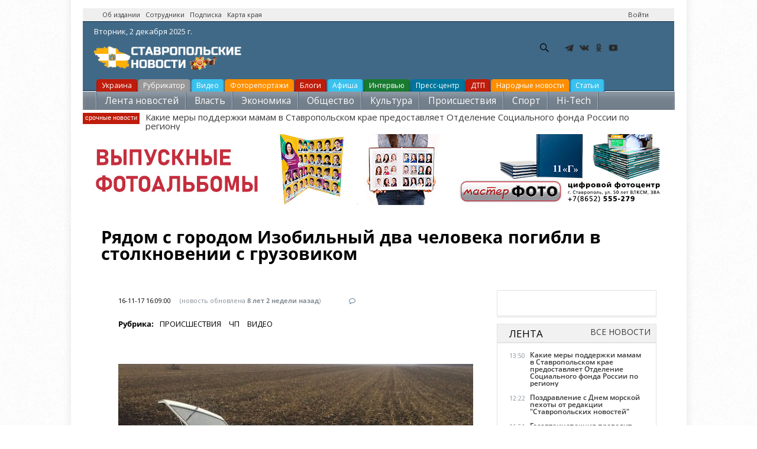

--- FILE ---
content_type: text/html; charset=utf-8
request_url: https://stavropolnews.ru/news/proisshestviya-chp/ryadom-s-gorodom-izobilnyy-dva-cheloveka-pogibli-v-stolknovenii-s-gruzovikom
body_size: 16087
content:
<!DOCTYPE html PUBLIC "-//W3C//DTD XHTML 1.0 Strict//EN"
				"http://www.w3.org/TR/xhtml1/DTD/xhtml1-strict.dtd">
				<html>
  <head>
    <title>Рядом с городом Изобильный два человека погибли в столкновении с грузовиком</title>
	<meta name="referrer" content="origin"/>
    <meta http-equiv="Content-Type" content="text/html; charset=utf-8" />
<link rel="amphtml" href="https://stavropolnews.ru/news/proisshestviya-chp/ryadom-s-gorodom-izobilnyy-dva-cheloveka-pogibli-v-stolknovenii-s-gruzovikom?amp" />
<meta name="viewport" content="width=device-width, initial-scale=1, maximum-scale=1" />
<link rel="shortcut icon" href="https://stavropolnews.ru/sites/all/themes/newsinfo/favicon.ico" type="image/vnd.microsoft.icon" />
<meta name="description" content="Сегодня. 16 ноября около 11 часов утра водитель «ВАЗ-2109», двигаясь по автодороге «Ставрополь-Изобильный-Новоалександровск-Красногвардейское» со стороны города Изобильного в направлении Ставрополя, на 3 километре проявил невнимание к дорожной обстановке, не справился с управлением, выехал на полосу встречного движения, где допустил столкновение с грузовым автомобилем «Рено" />
<meta name="keywords" content="ДТП, встречная полоса, грузовик, Рено, ВАЗ-2109, труп, опрокидывание" />
<meta name="robots" content="follow, index" />
<meta name="news_keywords" content="ДТП, встречная полоса, грузовик, Рено, ВАЗ-2109, труп, опрокидывание" />
<meta name="rights" content="ИИ Ставропольские новости" />
<link rel="canonical" href="https://stavropolnews.ru/news/proisshestviya-chp/ryadom-s-gorodom-izobilnyy-dva-cheloveka-pogibli-v-stolknovenii-s-gruzovikom" />
	<meta name="p:domain_verify" content="9daa631e3ab6cc88155b7fccb4bfed09"/>
	<META HTTP-EQUIV="Content-language" content="ru-RU">
    <link type="text/css" rel="stylesheet" href="https://stavropolnews.ru/sites/default/files/css/css_xE-rWrJf-fncB6ztZfd2huxqgxu4WO-qwma6Xer30m4.css" media="all" />
<link type="text/css" rel="stylesheet" href="https://stavropolnews.ru/sites/default/files/css/css_ui1dnbXQFYF57Oefcnfj4uKjBNEjG4B0q4FukIAJweI.css" media="all" />
<link type="text/css" rel="stylesheet" href="https://stavropolnews.ru/sites/default/files/css/css_ejD_vLYapRq2xe7JSIEFeNIB_2skRZiNc272YPa1FX8.css" media="all" />
<link type="text/css" rel="stylesheet" href="//maxcdn.bootstrapcdn.com/font-awesome/4.2.0/css/font-awesome.css" media="all" />
<link type="text/css" rel="stylesheet" href="https://stavropolnews.ru/sites/default/files/css/css_FXFo4133z7hrH6RuILTJ0VEZ32gizZ9Znx2Illo8O_Q.css" media="all" />
<link type="text/css" rel="stylesheet" href="https://stavropolnews.ru/sites/default/files/css/css_ThUn5DDTasQHIMv1MQAwyMj14lRkcVK5IsdlQeJkApY.css" media="print" />
<link type="text/css" rel="stylesheet" href="https://stavropolnews.ru/sites/default/files/css/css_bjC0vDjazj-YfYZBeFYFNTHkhUejt7_-5cqgXciJf1o.css" media="all and (min-width: 980px) and (min-device-width: 980px), all and (max-device-width: 1024px) and (min-width: 1024px) and (orientation:landscape)" />
<link type="text/css" rel="stylesheet" href="https://fonts.googleapis.com/css?family=Open+Sans" media="all" />

<!--[if lte IE 9]>
<link type="text/css" rel="stylesheet" href="https://stavropolnews.ru/sites/all/themes/newsinfo/css/lte-ie9.css?szsp1b" media="all" />
<![endif]-->
<style type="text/css" media="all">
<!--/*--><![CDATA[/*><!--*/
body {font-family: Open Sans;}h1, h2, h3, h4, h5, h6 {font-family: Open Sans;}
/*]]>*/-->
</style>
    <script type="text/javascript" src="https://stavropolnews.ru/sites/default/files/js/js_ubMg5GaqNGZkIpB9R2e_BSTHQ57c6dKuFWHouJODpOQ.js"></script>
<script type="text/javascript">
<!--//--><![CDATA[//><!--
document.createElement( "picture" );
//--><!]]>
</script>
<script type="text/javascript" src="https://stavropolnews.ru/sites/default/files/js/js_MCsAVDUFwUOSPDPujLkGISUQl8W8-e5GsP8YeWLU18U.js"></script>
<script type="text/javascript" src="https://stavropolnews.ru/sites/default/files/js/js_wX6b2BtA7csFxAL3gQA8vu-TjF4Cq2gzv1r1NyYjV7U.js"></script>
<script type="text/javascript" src="https://stavropolnews.ru/sites/default/files/js/js_kMg7W1sZANW-JVt-y1p4g6o0k68QXbUoYrBuKkRfQvo.js"></script>
<script type="text/javascript" src="https://stavropolnews.ru/sites/default/files/js/js_HEL_TcJP8e_3FS6MdbW5NMeqB2bCIWrRe2yqfh3m5FQ.js"></script>
<script type="text/javascript">
<!--//--><![CDATA[//><!--
(function($) { Drupal.behaviors.views_ticker_fade = { attach: function (context) { $("#views-ticker-fade-ticker").newsTickerFade(); } };})(jQuery);
//--><!]]>
</script>
<script type="text/javascript" src="https://stavropolnews.ru/sites/default/files/js/js_vSnebZt6oIqbi6jmp7e4IuJCaNQ4-pb4khzLup9kVtA.js"></script>
<script type="text/javascript" src="https://stavropolnews.ru/sites/default/files/js/js_1YbSlhiH9OnyeBNxo2-aHTuxB4ufvhgkQxcxamvOQpk.js"></script>
<script type="text/javascript">
<!--//--><![CDATA[//><!--
jQuery.extend(Drupal.settings, {"basePath":"\/","pathPrefix":"","setHasJsCookie":0,"ajaxPageState":{"theme":"newsinfo","theme_token":"wdXniKqXmROzaInejgIlRe7lS6npMBjbD096B04JcLY","jquery_version":"default","jquery_version_token":"xBHbyVqEyxkORFjszkr-DS1AVUmiBwANHx4jfkp6de0","js":{"sites\/all\/modules\/picture\/picturefill\/picturefill.min.js":1,"sites\/all\/modules\/picture\/picture.min.js":1,"modules\/statistics\/statistics.js":1,"misc\/jquery.js":1,"0":1,"misc\/jquery-extend-3.4.0.js":1,"misc\/jquery-html-prefilter-3.5.0-backport.js":1,"misc\/jquery.once.js":1,"misc\/ui\/jquery.effects.core.min.js":1,"misc\/jquery.cookie.js":1,"misc\/jquery.form.js":1,"misc\/form-single-submit.js":1,"misc\/ajax.js":1,"sites\/all\/modules\/jquery_update\/js\/jquery_update.js":1,"sites\/all\/modules\/back_to_top\/js\/back_to_top.js":1,"public:\/\/languages\/ru_sF4wjF_Zb3wgTW_3yGFYtDyJlZgslxKlFxcgqCUmqyI.js":1,"sites\/all\/libraries\/colorbox\/jquery.colorbox-min.js":1,"sites\/all\/modules\/colorbox\/js\/colorbox.js":1,"sites\/all\/modules\/colorbox\/styles\/plain\/colorbox_style.js":1,"sites\/all\/modules\/video\/js\/video.js":1,"sites\/all\/modules\/views_ticker\/js\/views.ticker.fade.js":1,"1":1,"sites\/all\/modules\/views\/js\/base.js":1,"misc\/progress.js":1,"sites\/all\/modules\/views\/js\/ajax_view.js":1,"sites\/all\/themes\/newsinfo\/js\/jquery.uniform.min.js":1,"sites\/all\/themes\/newsinfo\/js\/plugins.js":1,"sites\/all\/themes\/newsinfo\/js\/initialize.js":1},"css":{"modules\/system\/system.base.css":1,"modules\/system\/system.menus.css":1,"modules\/system\/system.messages.css":1,"modules\/system\/system.theme.css":1,"modules\/field\/theme\/field.css":1,"modules\/node\/node.css":1,"sites\/all\/modules\/picture\/picture_wysiwyg.css":1,"modules\/search\/search.css":1,"modules\/user\/user.css":1,"sites\/all\/modules\/views\/css\/views.css":1,"sites\/all\/modules\/back_to_top\/css\/back_to_top.css":1,"sites\/all\/modules\/ckeditor\/css\/ckeditor.css":1,"sites\/all\/modules\/media\/modules\/media_wysiwyg\/css\/media_wysiwyg.base.css":1,"sites\/all\/modules\/colorbox\/styles\/plain\/colorbox_style.css":1,"sites\/all\/modules\/ctools\/css\/ctools.css":1,"sites\/all\/modules\/panels\/css\/panels.css":1,"sites\/all\/modules\/video\/css\/video.css":1,"sites\/all\/modules\/yandex_metrics\/css\/yandex_metrics.css":1,"sites\/all\/modules\/views_ticker\/views.ticker.scroller.css":1,"\/\/maxcdn.bootstrapcdn.com\/font-awesome\/4.2.0\/css\/font-awesome.css":1,"sites\/all\/themes\/newsinfo\/css\/min\/common.css":1,"sites\/all\/themes\/newsinfo\/css\/reset.css":1,"sites\/all\/themes\/newsinfo\/css\/layout.css":1,"sites\/all\/themes\/newsinfo\/css\/forms.css":1,"sites\/all\/themes\/newsinfo\/css\/style.css":1,"sites\/all\/themes\/newsinfo\/css\/colors.css":1,"sites\/all\/themes\/newsinfo\/css\/typography.css":1,"sites\/all\/themes\/newsinfo\/css\/print.css":1,"sites\/all\/themes\/newsinfo\/css\/responsive\/desktop-layout.css":1,"https:\/\/fonts.googleapis.com\/css?family=Open+Sans":1,"sites\/all\/themes\/newsinfo\/css\/lte-ie9.css":1,"0":1,"1":1}},"colorbox":{"transition":"elastic","speed":"350","opacity":"0.85","slideshow":false,"slideshowAuto":true,"slideshowSpeed":"2500","slideshowStart":"start slideshow","slideshowStop":"stop slideshow","current":"{current} \u0438\u0437 {total}","previous":"\u00ab \u041f\u0440\u0435\u0434","next":"\u0421\u043b\u0435\u0434 \u00bb","close":"\u0417\u0430\u043a\u0440\u044b\u0442\u044c","overlayClose":true,"returnFocus":true,"maxWidth":"98%","maxHeight":"98%","initialWidth":"300","initialHeight":"250","fixed":true,"scrolling":true,"mobiledetect":true,"mobiledevicewidth":"480px","file_public_path":"\/sites\/default\/files","specificPagesDefaultValue":"admin*\nimagebrowser*\nimg_assist*\nimce*\nnode\/add\/*\nnode\/*\/edit\nprint\/*\nprintpdf\/*\nsystem\/ajax\nsystem\/ajax\/*"},"back_to_top":{"back_to_top_button_trigger":"100","back_to_top_button_text":"\u041d\u0430\u0432\u0435\u0440\u0445","#attached":{"library":[["system","ui"]]}},"urlIsAjaxTrusted":{"\/news\/proisshestviya-chp\/ryadom-s-gorodom-izobilnyy-dva-cheloveka-pogibli-v-stolknovenii-s-gruzovikom":true,"\/views\/ajax":true},"views":{"ajax_path":"\/views\/ajax","ajaxViews":{"views_dom_id:7f2c792c43fd6184c3ad91a9803fde6e":{"view_name":"ticker","view_display_id":"ticker","view_args":"3645","view_path":"node\/3645","view_base_path":null,"view_dom_id":"7f2c792c43fd6184c3ad91a9803fde6e","pager_element":0}}},"statistics":{"data":{"nid":"3645"},"url":"\/modules\/statistics\/statistics.php"}});
//--><!]]>
</script>
	
    <!--[if (gte IE 6)&(lte IE 8)]>
      <script src="/sites/all/themes/newsinfo/js/selectivizr-min.js"></script>
    <![endif]-->
    <!--[if lt IE 9]>
      <script src="/sites/all/themes/newsinfo/js/html5-respond.js"></script>
    <![endif]-->
	<!-- Yandex Native Ads -->
<script>window.yaContextCb=window.yaContextCb||[]</script>
<script src="https://yandex.ru/ads/system/context.js" async></script>
<script type="text/javascript" src="https://vk.com/js/api/openapi.js?168"></script>
<script type="text/javascript">
  VK.init({ apiId: 2317803, onlyWidgets: true });
</script>
  </head>
  <body class="body">
  <!-- Rating Mail.ru counter -->
<script type="text/javascript">
var _tmr = window._tmr || (window._tmr = []);
_tmr.push({id: "3150465", type: "pageView", start: (new Date()).getTime()});
(function (d, w, id) {
  if (d.getElementById(id)) return;
  var ts = d.createElement("script"); ts.type = "text/javascript"; ts.async = true; ts.id = id;
  ts.src = "https://top-fwz1.mail.ru/js/code.js";
  var f = function () {var s = d.getElementsByTagName("script")[0]; s.parentNode.insertBefore(ts, s);};
  if (w.opera == "[object Opera]") { d.addEventListener("DOMContentLoaded", f, false); } else { f(); }
})(document, window, "topmailru-code");
</script><noscript><div>
<img src="https://top-fwz1.mail.ru/counter?id=3150465;js=na" style="border:0;position:absolute;left:-9999px;" alt="Top.Mail.Ru" />
</div></noscript>
<!-- //Rating Mail.ru counter -->
        ﻿<div id="container">
<header class="header">
<div class="banner_3 banner_loader">
<div class="banner_content">
<div align="center">
<!-- Yandex.RTB R-A-109467-11 -->
<div id="yandex_rtb_R-A-109467-11"></div>
<script type="text/javascript">
    (function(w, d, n, s, t) {
        w[n] = w[n] || [];
        w[n].push(function() {
            Ya.Context.AdvManager.render({
                blockId: "R-A-109467-11",
                renderTo: "yandex_rtb_R-A-109467-11",
                async: true
            });
        });
        t = d.getElementsByTagName("script")[0];
        s = d.createElement("script");
        s.type = "text/javascript";
        s.src = "//an.yandex.ru/system/context.js";
        s.async = true;
        t.parentNode.insertBefore(s, t);
    })(this, this.document, "yandexContextAsyncCallbacks");
</script>
</div></div></div>
    <div id="top-bar" class="clearfix"><div class="region-wrapper"><div class="region-wrapper-inner">
                  <div id="top-bar-left" class="top-bar-region"><div class="region-padding">
              <div class="region region-top-bar-left"><div class="region-inner">
    <div id="block-block-8" class="block block-block first odd">
  <div class="block-inner">
            
    <div class="content">
      <p><a href="/about" title="Об издании">Об издании</a>   <a href="/staff" target="_blank" title="Сотрудники">Сотрудники</a>   <a href="/subscribe" target="_blank" title="Подписка на новости">Подписка</a>   <a href="/map" target="_blank" title="Карта края">Карта края</a></p>
    </div>
  </div>
</div>
  </div></div>
          </div></div> 
        
                  <div id="top-bar-right" class="top-bar-region"><div class="region-padding">
              <div class="region region-top-bar-right"><div class="region-inner">
    <div id="block-system-user-menu" class="block block-system block-menu first odd">
  <div class="block-inner">
            <span class="element-invisible">User menu</span>
        
    <div class="content">
      <ul class="menu clearfix"><li class="first last leaf ctools-use-modal"><a href="/user/login" class="ctools-use-modal">Войти</a></li>
</ul>    </div>
  </div>
</div>
  </div></div>
          </div></div>
            </div></div></div> 
  <div class="header_content">
<div class="header_date"><span class="time"><script language="javascript" type="text/javascript"><!--
var d = new Date();

var day=new Array("Воскресенье,","Понедельник,","Вторник,",
"Среда,","Четверг,","Пятница,","Суббота,");

var month=new Array("января","февраля","марта","апреля","мая","июня",
"июля","августа","сентября","октября","ноября","декабря");

document.write(day[d.getDay()]+" " +d.getDate()+ " " + month[d.getMonth()]
+ " " + d.getFullYear() + " г.");
//--></script></span></div>
<a href="/" class="logo"><img src="/sites/all/themes/newsinfo/images/net/stavropolnews_logo.png" alt="Ставропольские новости - stavropolnews.ru" title="Ставропольские новости - stavropolnews.ru"></a>
<ul class="currency_list">
</ul>
<div class="b-header"><div class="b-header__social"><ul><li class="b-header__social-tg"><a href="https://t.me/stavropolnewsru" target="_blank" rel="nofollow"></a></li><li class="b-header__social-vk"><a href="https://vk.com/stavropolnews_ru" target="_blank" rel="nofollow"></a></li><li class="b-header__social-ok"><a href="http://www.odnoklassniki.ru/stavropolnews" target="_blank" rel="nofollow"></a></li><li class="b-header__social-yt"><a href="http://www.youtube.com/stavropolnews" target="_blank" rel="nofollow"></a></li></ul></div></div>
<!--noindex--><div class="">  <div class="region region-header"><div class="region-inner">
    <div id="block-search-form" class="block block-search first odd">
  <div class="block-inner">
            
    <div class="content">
      <form onsubmit="if(this.search_block_form.value==&#039;Search&#039;){ alert(&#039;Please enter a search&#039;); return false; }" action="/news/proisshestviya-chp/ryadom-s-gorodom-izobilnyy-dva-cheloveka-pogibli-v-stolknovenii-s-gruzovikom" method="post" id="search-block-form" accept-charset="UTF-8"><div><div class="container-inline">
      <h2 class="element-invisible">Форма поиска</h2>
    <div class="form-item form-type-textfield form-item-search-block-form">
  <label class="element-invisible" for="edit-search-block-form--2">Поиск </label>
 <input title="Введите ключевые слова для поиска." onblur="if (this.value == &#039;&#039;) {this.value = &#039;Search&#039;;}" onfocus="if (this.value == &#039;Search&#039;) {this.value = &#039;&#039;;}" placeholder="Поиск" type="text" id="edit-search-block-form--2" name="search_block_form" value="Поиск" size="25" maxlength="128" class="form-text" />
</div>
<div class="form-actions form-wrapper" id="edit-actions"><input type="submit" id="edit-submit" name="op" value="GO!" class="form-submit" /></div><input type="hidden" name="form_build_id" value="form-9z5goOMQMPso5Fd3la7jxmpOxj-D2Ofk-UTWHjKTEh8" />
<input type="hidden" name="form_id" value="search_block_form" />
</div>
</div></form>    </div>
  </div>
</div>
  </div></div>
</div><!--/noindex-->
<br /><br />
<div class="weather">	
</div>
</div>				
<div class="menu_all">	
	<ul class="above-category">
<li class="red"><a href="/tema/ukraina" >Украина</a></li>
<li class="grey"><a href="/rubrics" >Рубрикатор</a></li>
<li class="light-blue"><a href="/video" >Видео</a></li>
<li class="yellow"><a href="/photoreps" >Фоторепортажи</a></li>
<li class="red"><a href="/blog" >Блоги</a></li>
<li class="light-blue"><a href="/afisha" title="Афиша мероприятий">Афиша</a></li>
<li class="green"><a href="/interview" >Интервью</a></li>
<li class="blue"><a href="/press-centr" >Пресс-центр</a></li>
<li class="red"><a href="/tags/dtp" >ДТП</a></li>
<li class="yellow"><a href="/narodnews" >Народные новости</a></li>&nbsp;&nbsp;
<li class="light-blue"><a href="/userarticles" >Статьи</a></li>&nbsp;&nbsp;
	</ul>
	<ul class="category">
<li><a title="Лента новостей" href="/news">Лента новостей</a></li>
<li><a title="Власть" href="/vlast">Власть</a></li>
<li><a title="Экономика" href="/ekonomika">Экономика</a></li>
<li><a title="Общество" href="/obshchestvo">Общество</a></li>
<li><a title="Культура" href="/kultura">Культура</a></li>
<li><a title="Происшествия" href="/proisshestviya">Происшествия</a></li>
<li><a title="Спорт" href="/sport">Спорт</a></li>
<li><a title="Hi-Tech" href="/hi-tech">Hi-Tech</a></li>
<li><a title="Наука и образование" href="/nauka-i-obrazovanie">Наука и образование</a></li>              
  </ul>
   <div class="breaking-news">
        <div>
            <span class="subheader">cрочные новости</span>
            <!--noindex--><span id="news-cycle" style="display:inline;"><div class="view view-ticker view-id-ticker view-display-id-ticker modern-ticker view-dom-id-7f2c792c43fd6184c3ad91a9803fde6e view-total-odd">
        
  
  
      <div class="view-content">
      <!-- start scroll -->
<div class='view view-ticker'><div class='view-content view-content-ticker'><div id='views-ticker-fade-container-ticker'><ul id='views-ticker-fade-ticker'><li class='views-fade-item views-fade-item-ticker'><span class='views-fade-tick-field'>  
  <div class="views-field views-field-title">        <span class="field-content"><a href="/news/obshchestvo-semya-i-deti/kakie-mery-podderzhki-mamam-v-stavropolskom-krae-predostavlyaet">Какие меры поддержки мамам в Ставропольском крае предоставляет Отделение Социального фонда России по региону</a></span>  </div></span></li></ul></div></div></div>
<!-- end scroll -->
    </div>
  
  
  
  
  
  
</div>
</span><!--/noindex-->
        </div>
    </div>
  </div>
</header>
 <a href="https://online.masterfotobook.com/products/view/photobooks?groupId=6" target="_blank" rel="nofollow"><img src="/rel/vypusk.jpg" alt="Выпускные альбомы, фотокниги заказать онлайн в Мастерфото" title="Выпускные альбомы, фотокниги заказать онлайн в Мастерфото">
  <div id="main-wrapper" class="clearfix"><div id="main" class="clearfix"><div class="region-wrapper"><div class="region-wrapper-inner">
<br /><br /><br />
    <main id="content" class="column" role="main"><section class="region-padding">
      
      <a id="main-content"></a>
                    <h1 class="title" id="page-title">
          Рядом с городом Изобильный два человека погибли в столкновении с грузовиком        </h1>
            <br />
                          <div class="region region-content"><div class="region-inner">
    <div id="block-system-main" class="block block-system first odd">
  <div class="block-inner">
            
    <div class="content">
      ﻿<div id="main">
<div id="new_article" class="article"><div class="clear"></div>
<div class="article_header">
<div class="article_header_info"><time class="article_header_date">16-11-17 16:09:00</time><span class="article_header_update"> (новость обновлена <time class="article_header_update_date">8 лет 2 недели назад</time>)</span>
<a href="#comments" class="article_header_item_comments"><a href="/news/proisshestviya-chp/ryadom-s-gorodom-izobilnyy-dva-cheloveka-pogibli-v-stolknovenii-s-gruzovikom#comments"> <i class="fa fa-comment-o"></i></a></a></span>

</div>
<div class="article_header_info"><div class="field field-name-field-news-categories field-type-taxonomy-term-reference field-label-inline clearfix"><h3 class="field-label">Рубрика: </h3><ul class="links inline"><li class="taxonomy-term-reference-0"><a href="/proisshestviya">Происшествия</a></li><li class="taxonomy-term-reference-1"><a href="/chp">ЧП</a></li><li class="taxonomy-term-reference-2"><a href="/video">Видео</a></li></ul></div></div>
<div class="article_lead"></div></div>
<div class="article_full"><div class="article_full_content"><div class="article_full_text clearfix" id="article_full_text">
<div class="article_illustration">
<div class="news-pre-post news-image"><div class="field field-name-field-news-image field-type-image field-label-hidden"><div class="field-items"><div class="field-item even"><img src="https://stavropolnews.ru/sites/default/files/news-image/dva_cheloveka_pogibli_v_rezultate_stolknoveniya_legkovoy_i_gruzovoy_avtomashin_v_shpakovskom_rayone_5.jpg" width="595" height="446" alt="Рядом с городом Изобильный два человека погибли в столкновении с грузовиком" title="Рядом с городом Изобильный два человека погибли в столкновении с грузовиком" /></div></div></div></div><div class="media_copyright"><div class="field field-name-field-image-author field-type-text field-label-inline clearfix"><div class="field-label">© Фото:&nbsp;</div><div class="field-items"><div class="field-item even">УГИБДД по СК</div></div></div></div><br /><div class="news-pre-post news-video"><div class="field field-name-field-news-video field-type-video-embed-field field-label-hidden"><div class="field-items"><div class="field-item even">
<div class="embedded-video">
  <div class="player">
    <iframe class="" width="640" height="360" src="//www.youtube.com/embed/WWbN0TD84gM?width%3D640%26amp%3Bheight%3D360%26amp%3Bautoplay%3D0%26amp%3Bvq%3Dlarge%26amp%3Brel%3D0%26amp%3Bcontrols%3D1%26amp%3Bautohide%3D2%26amp%3Bshowinfo%3D1%26amp%3Bmodestbranding%3D0%26amp%3Btheme%3Ddark%26amp%3Biv_load_policy%3D1%26amp%3Bwmode%3Dopaque" frameborder="0" allowfullscreen></iframe>  </div>
</div>
</div></div></div></div><div class="media_copyright"><div class="field field-name-field-video-author field-type-text field-label-inline clearfix"><div class="field-label">© Видео:&nbsp;</div><div class="field-items"><div class="field-item even">Дима Боровский (Нетипичный Ставрополь»)</div></div></div></div><br /></div>
<div class="field field-name-body field-type-text-with-summary field-label-hidden"><div class="field-items"><div class="field-item even"><p>Сегодня. 16 ноября около 11 часов утра водитель «ВАЗ-2109», двигаясь по автодороге «Ставрополь-Изобильный-Новоалександровск-Красногвардейское» со стороны города Изобильного в направлении Ставрополя, на 3 километре проявил невнимание к дорожной обстановке, не справился с управлением, выехал на полосу <u><strong><a href="/news/proisshestviya-chp/v-turkmenskom-rayone-u-gruzovika-otorvalos-koleso-i-povredilo-vstrechnoe"><span style="color:#008080">встречного движения</span></a></strong></u>, где допустил столкновение с грузовым автомобилем «Рено Премиум». По инерции легковой автомобиль выбросило на обочину, а грузовой <u><strong><a href="/news/proisshestviya-chp/v-aleksandrovskom-rayone-perevernulsya-kamaz"><span style="color:#008080">перевернулся</span></a></strong></u> на проезжую часть.</p>
<p><img alt="Рядом с городом Изобильный два человека погибли в столкновении с грузовиком" src="/sites/default/files/users/user1/dva_cheloveka_pogibli_v_rezultate_stolknoveniya_legkovoy_i_gruzovoy_avtomashin_v_shpakovskom_rayone_2.jpg" style="height:446px; width:595px" title="Рядом с городом Изобильный два человека погибли в столкновении с грузовиком" /></p>
<p>От полученных травм на месте происшествия скончались 24-летний водитель и 23-летний пассажир «ВАЗа» - оба жители Изобильненского района. Еще один пассажир – девушка (ее данные уточняются) – с травмами доставлена в реанимацию. Водитель «Рено» не пострадал.</p>
<p><img alt="Рядом с городом Изобильный два человека погибли в столкновении с грузовиком" src="/sites/default/files/users/user1/dva_cheloveka_pogibli_v_rezultate_stolknoveniya_legkovoy_i_gruzovoy_avtomashin_v_shpakovskom_rayone_4.jpg" style="height:446px; width:595px" title="Рядом с городом Изобильный два человека погибли в столкновении с грузовиком" /></p>
<p>На месте происшествия работали сотрудники Госавтоинспекции, проезжая часть от рассыпавшегося груза (щебня) очищена. Движение организовано в штатном режиме.</p>
<p><img alt="Рядом с городом Изобильный два человека погибли в столкновении с грузовиком" src="/sites/default/files/users/user1/dva_cheloveka_pogibli_v_rezultate_stolknoveniya_legkovoy_i_gruzovoy_avtomashin_v_shpakovskom_rayone_3.jpg" style="height:446px; width:595px" title="Рядом с городом Изобильный два человека погибли в столкновении с грузовиком" /></p>
<p><img alt="Рядом с городом Изобильный два человека погибли в столкновении с грузовиком" src="/sites/default/files/users/user1/dva_cheloveka_pogibli_v_rezultate_stolknoveniya_legkovoy_i_gruzovoy_avtomashin_v_shpakovskom_rayone_1.jpg" style="height:446px; width:595px" title="Рядом с городом Изобильный два человека погибли в столкновении с грузовиком" /></p>
</div></div></div><br />
<br />
<div class="full_news">
<div class="day_news_wrapper">
<h3 class="day_news_header">Также по теме</h3>
<div class="clear"></div>
<div class="day_news_text day_news_content clearfix">
<div class="day_news_date day_news_page">
<div class="day_news_items">
<div class="day_news_items_row">
<div class="view view-similarterms view-id-similarterms view-display-id-similar view-dom-id-6066796cbd71eaa0ebf3f8272daa86fb view-total-odd">
        
  
  
      <div class="view-content">
        <div class="views-row views-row-1 views-row-odd views-row-first">
      
  <div class="views-field views-field-title">        <h3 class="field-content actual_view_item_title"><a href="/news/proisshestviya-chp-video/v-apanasenkovskom-rayone-v-dtp-s-avtobusom-pogibli-5-chelovek-i-14">В Апанасенковском районе в ДТП с автобусом погибли 5 человек и 14 ранены</a></h3>  </div>  </div>
  <div class="views-row views-row-2 views-row-even">
      
  <div class="views-field views-field-title">        <h3 class="field-content actual_view_item_title"><a href="/news/proisshestviya-chp/v-izobilnenskom-gorodskom-okruge-proizoshlo-smertelnoe-dtp">В Изобильненском городском округе произошло смертельное ДТП</a></h3>  </div>  </div>
  <div class="views-row views-row-3 views-row-odd">
      
  <div class="views-field views-field-title">        <h3 class="field-content actual_view_item_title"><a href="/news/proisshestviya-chp/v-ipatovskom-rayone-v-derevo-vehal-gruzovik-so-stroymaterialami">В Ипатовском районе в дерево въехал грузовик со стройматериалами</a></h3>  </div>  </div>
  <div class="views-row views-row-4 views-row-even">
      
  <div class="views-field views-field-title">        <h3 class="field-content actual_view_item_title"><a href="/news/proisshestviya-chp/dtp-v-gorode-izobilnom-s-tyagachom-man-dvoe-pogibshih">ДТП в городе Изобильном с тягачом &quot;МАН&quot;. Двое погибших</a></h3>  </div>  </div>
  <div class="views-row views-row-5 views-row-odd views-row-last">
      
  <div class="views-field views-field-title">        <h3 class="field-content actual_view_item_title"><a href="/news/proisshestviya-chp-video/video-tragicheskoe-dtp-proizoshlo-s-uchastiem-detey-na-stavropole">Видео. Трагическое ДТП произошло с участием детей на Ставрополье</a></h3>  </div>  </div>
    </div>
  
  
  
  
  
  
</div>
</div></div></div></div></div></div>
<center><div id="light"><div class="comments-button"><a class="large button blue" href="#comments"><i></i><span>Оставить комментарий <a href="/news/proisshestviya-chp/ryadom-s-gorodom-izobilnyy-dva-cheloveka-pogibli-v-stolknovenii-s-gruzovikom#comments"> <i class="fa fa-comment-o"></i></a></span></a></div></div></center>	
<div class="field field-name-field-news-categories field-type-taxonomy-term-reference field-label-inline clearfix"><h3 class="field-label">Рубрика: </h3><ul class="links inline"><li class="taxonomy-term-reference-0"><a href="/proisshestviya">Происшествия</a></li><li class="taxonomy-term-reference-1"><a href="/chp">ЧП</a></li><li class="taxonomy-term-reference-2"><a href="/video">Видео</a></li></ul></div><div class="field field-name-field-location field-type-taxonomy-term-reference field-label-inline clearfix"><h3 class="field-label">Места: </h3><ul class="links inline"><li class="taxonomy-term-reference-0"><a href="/mesta/izobilnyy">Изобильный</a></li></ul></div><div class="field field-name-field-tags field-type-taxonomy-term-reference field-label-inline clearfix"><h3 class="field-label">Теги: </h3><ul class="links inline"><li class="taxonomy-term-reference-0"><a href="/tags/dtp">ДТП</a></li><li class="taxonomy-term-reference-1"><a href="/tags/vstrechnaya-polosa">встречная полоса</a></li><li class="taxonomy-term-reference-2"><a href="/tags/gruzovik">грузовик</a></li><li class="taxonomy-term-reference-3"><a href="/tags/reno">Рено</a></li><li class="taxonomy-term-reference-4"><a href="/tags/vaz-2109">ВАЗ-2109</a></li><li class="taxonomy-term-reference-5"><a href="/tags/trup">труп</a></li><li class="taxonomy-term-reference-6"><a href="/tags/oprokidyvanie">опрокидывание</a></li></ul></div>	
<div class="clear"></div></div>
<!--noindex-->
<div class="social-userbar-widget_container">
<div class="social-userbar-widget_likes">
<br />
        <div class="submitted-detail"><div class="submitted-detail-inner">

          <div class="user-name">Автор: <strong><u><a href="/users/stanislav" title="Просмотр профиля пользователя." class="username">Станислав</a></u></strong></div>         
        </div></div>
</div>
<br /><br />
<div class="social_button2">
<div class="share">
<script src="https://yastatic.net/share2/share.js"></script>
<div class="ya-share2" data-curtain data-limit="7" data-services="messenger,vkontakte,odnoklassniki,telegram,viber,whatsapp"></div>
</div>
<div class="clearfix"></div></div>
</div>
<!--/noindex-->
<br />
<div class="clearfix"></div>
<div class="full_news">
<div class="day_news_wrapper">
<div class="clear"></div>
<div class="day_news_text day_news_content clearfix">
<div class="day_news_date day_news_page">
<div class="day_news_items">
<div class="day_news_items_row">
<center><a href="https://www.fotoshopping.info/" rel="nofollow" target="_blank"><img src="/rel/banner_fotoshopping.jpg" alt="Фото и видео оборудование в Ставрополе" title="Фото и видео оборудование в Ставрополе"></a></center>
</div></div></div></div></div></div>
<br />
<div class="clearfix"></div>
<div class="full_news">
<div class="day_news_wrapper">
<div class="clear"></div>
<div class="day_news_text day_news_content clearfix">
<div class="day_news_date day_news_page">
<div class="day_news_items">
<div class="day_news_items_row">
<!-- Yandex.RTB R-A-109467-19 -->
<div id="yandex_rtb_R-A-109467-19"></div>
<script>
window.yaContextCb.push(()=>{
	Ya.Context.AdvManager.render({
		"blockId": "R-A-109467-19",
		"renderTo": "yandex_rtb_R-A-109467-19",
		"type": "feed"
	})
})
</script> 
</div></div></div></div></div></div>
<div class="clearfix"></div>
<br /><br />
<h3><strong><span style="font-size:20px;">ОБСУЖДЕНИЕ</span></strong></h3>
<br />
<div id="comments">
<div id="vk_comments"></div>
<script type="text/javascript">
  VK.Widgets.Comments("vk_comments", {limit: 10, attach: "*"});
</script>
	</div>
</div></div></div>
<br />
</div></div></div></div>
<br />
<div class="adv"><div class="adv_inner"><div class="banner_7 banner_loader" data-bpos="7">
<div class="banner_content">
<ins class="mrg-tag" style="display:inline-block;text-decoration: none;" data-ad-client="ad-758622" data-ad-slot="758622"></ins>  
</div></div></div><script>$(document).ready(function() { checkBannerHeight(7); });</script></div>
<br />
<div class="adv"><ul class="newsfeed_filters"><a href="/news/">Все новости</a></ul><h2 class="newsfeed_header">Лента</h2><div class="adv_inner">
<ul data-page="new" class="newsfeed_content_f2_tab selected">
  <li class="newsfeed_item newsfeed_item-1">
  <div class="newsfeed_date"> 13:50&nbsp;</div>
  <div class="newsfeed_text"><a href="https://stavropolnews.ru/news/obshchestvo-semya-i-deti/kakie-mery-podderzhki-mamam-v-stavropolskom-krae-predostavlyaet">Какие меры поддержки мамам в Ставропольском крае предоставляет Отделение Социального фонда России по региону</a><strong class="arrow"></strong></div></li>
  <li class="newsfeed_item newsfeed_item-1">
  <div class="newsfeed_date"> 12:22&nbsp;</div>
  <div class="newsfeed_text"><a href="https://stavropolnews.ru/news/vlast-bezopasnost/pozdravlenie-s-dnem-morskoy-pehoty-ot-redakcii-stavropolskih-novostey">Поздравление с Днем морской пехоты от редакции "Ставропольских новостей"</a><strong class="arrow"></strong></div></li>
  <li class="newsfeed_item newsfeed_item-1">
  <div class="newsfeed_date"> 11:51&nbsp;</div>
  <div class="newsfeed_text"><a href="https://stavropolnews.ru/news/obshchestvo-avtomobilistam-video/gosavtoinspekciya-provodit-totalnuyu-proverku-tehnicheskogo">Госавтоинспекция проводит тотальную проверку технического состояния пассажирского автотранспорта</a><strong class="arrow"></strong></div></li>
  <li class="newsfeed_item newsfeed_item-1">
  <div class="newsfeed_date"> 11:36&nbsp;</div>
  <div class="newsfeed_text"><a href="https://stavropolnews.ru/news/ekonomika-finansy/v-stavropole-v-2026-godu-napravyat-pochti-dva-milliarda-rubley-na-uchastie-v">В Ставрополе в 2026 году направят почти два миллиарда рублей на участие в национальных проектах</a><strong class="arrow"></strong></div></li>
  <li class="newsfeed_item newsfeed_item-1">
  <div class="newsfeed_date"> 11:27&nbsp;</div>
  <div class="newsfeed_text"><a href="https://stavropolnews.ru/news/proisshestviya-chp/v-petrovskom-okruge-nesoblyudenie-bokovogo-intervala-privelo-k-dtp">В Петровском округе несоблюдение бокового интервала привело к ДТП</a><strong class="arrow"></strong></div></li>
  <li class="newsfeed_item newsfeed_item-1">
  <div class="newsfeed_date"> 20:03&nbsp;</div>
  <div class="newsfeed_text"><a href="https://stavropolnews.ru/news/ekonomika/urozhay-kukuruzy-vdvoe-prevyshaet-proshlogodnie-pokazateli">Урожай кукурузы вдвое превышает прошлогодние показатели</a><strong class="arrow"></strong></div></li>
  <li class="newsfeed_item newsfeed_item-1">
  <div class="newsfeed_date"> 18:04&nbsp;</div>
  <div class="newsfeed_text"><a href="https://stavropolnews.ru/news/vlast-politika/nikolay-bondarenko-pereizbran-glavoy-predgornogo-okruga-stavropolya">Николай Бондаренко переизбран главой Предгорного округа Ставрополья</a><strong class="arrow"></strong></div></li>
  <li class="newsfeed_item newsfeed_item-1">
  <div class="newsfeed_date"> 17:54&nbsp;</div>
  <div class="newsfeed_text"><a href="https://stavropolnews.ru/news/proisshestviya-kriminal/v-kislovodske-mestnyy-zhitel-ubil-otca-stroitelnym-shpatelem">В Кисловодске местный житель убил отца строительным шпателем</a><strong class="arrow"></strong></div></li>
  <li class="newsfeed_item newsfeed_item-1">
  <div class="newsfeed_date"> 17:42&nbsp;</div>
  <div class="newsfeed_text"><a href="https://stavropolnews.ru/news/obshchestvo-nauka-i-obrazovanie/mer-stavropolya-vstretilsya-so-shkolnikami-v-ramkah-proekta">Мэр Ставрополя встретился со школьниками в рамках проекта Движения Первых «Классные встречи»</a><strong class="arrow"></strong></div></li>
  <li class="newsfeed_item newsfeed_item-1">
  <div class="newsfeed_date"> 17:31&nbsp;</div>
  <div class="newsfeed_text"><a href="https://stavropolnews.ru/news/proisshestviya-kriminal/v-stavropole-policeyskie-zaderzhali-podozrevaemogo-v-prichinenii">В Ставрополе полицейские задержали подозреваемого в причинении ножевого ранения молодому человеку</a><strong class="arrow"></strong></div></li>
  <li class="newsfeed_item newsfeed_item-1">
  <div class="newsfeed_date"> 15:11&nbsp;</div>
  <div class="newsfeed_text"><a href="https://stavropolnews.ru/news/vlast-socialnaya-sfera/v-stavropole-aktualiziruyut-proekt-rekonstrukcii-ulicy-rogozhnikova">В Ставрополе актуализируют проект реконструкции улицы Рогожникова</a><strong class="arrow"></strong></div></li>
  <li class="newsfeed_item newsfeed_item-1">
  <div class="newsfeed_date"> 14:58&nbsp;</div>
  <div class="newsfeed_text"><a href="https://stavropolnews.ru/news/proisshestviya-kriminal/v-predgornom-okruge-muzhchina-obvinyaetsya-v-razboynom-napadenii">В Предгорном округе мужчина обвиняется в разбойном нападении, совершенном более 8 лет назад</a><strong class="arrow"></strong></div></li>
  <li class="newsfeed_item newsfeed_item-1">
  <div class="newsfeed_date"> 14:32&nbsp;</div>
  <div class="newsfeed_text"><a href="https://stavropolnews.ru/news/obshchestvo-nauka-i-obrazovanie/eksperty-iz-stavropolskogo-kraya-v-arteke">Эксперты из Ставропольского края в "Артеке"</a><strong class="arrow"></strong></div></li>
  <li class="newsfeed_item newsfeed_item-1">
  <div class="newsfeed_date"> 14:12&nbsp;</div>
  <div class="newsfeed_text"><a href="https://stavropolnews.ru/news/sport-smeshannye-edinoborstva/thekvondisty-iz-stavropolya-uspeshno-vystupili-na-mezhdunarodnyh">Тхэквондисты из Ставрополя успешно выступили на международных соревнованиях в Узбекистане</a><strong class="arrow"></strong></div></li>
  <li class="newsfeed_item newsfeed_item-1">
  <div class="newsfeed_date"> 12:48&nbsp;</div>
  <div class="newsfeed_text"><a href="https://stavropolnews.ru/news/proisshestviya-chp-video/chelovek-pogib-na-pozhare-v-centre-stavropolya">Человек погиб на пожаре в центре Ставрополя</a><strong class="arrow"></strong></div></li>
  <li class="newsfeed_item newsfeed_item-1">
  <div class="newsfeed_date"> 11:40&nbsp;</div>
  <div class="newsfeed_text"><a href="https://stavropolnews.ru/news/proisshestviya-chp/v-stavropole-v-rezultate-naezda-postradala-peshehod">В Ставрополе в результате наезда пострадала пешеход</a><strong class="arrow"></strong></div></li>
  <li class="newsfeed_item newsfeed_item-1">
  <div class="newsfeed_date"> 11:36&nbsp;</div>
  <div class="newsfeed_text"><a href="https://stavropolnews.ru/news/sport/glava-stavropolya-ivan-ulyanchenko-pobyval-na-otkrytii-vserossiyskogo-turnira-po">Глава Ставрополя Иван Ульянченко побывал на открытии Всероссийского турнира по бадминтону «Кубок Кавказа»</a><strong class="arrow"></strong></div></li>
  <li class="newsfeed_item newsfeed_item-1">
  <div class="newsfeed_date"> 11:28&nbsp;</div>
  <div class="newsfeed_text"><a href="https://stavropolnews.ru/news/proisshestviya-kriminal-video/zhitel-minvod-udaril-beremennuyu-zhenu-nozhom-v-zhivot">Житель Минвод ударил беременную жену ножом в живот</a><strong class="arrow"></strong></div></li>
  <li class="newsfeed_item newsfeed_item-1">
  <div class="newsfeed_date"> 10:01&nbsp;</div>
  <div class="newsfeed_text"><a href="https://stavropolnews.ru/news/proisshestviya-kriminal/prodyuser-laskovogo-maya-andrey-razin-obyavlen-v-rozysk-po-delu-ob">Продюсер «Ласкового мая» Андрей Разин объявлен в розыск по делу об особо крупном мошенничестве</a><strong class="arrow"></strong></div></li>
  <li class="newsfeed_item newsfeed_item-1">
  <div class="newsfeed_date"> 09:57&nbsp;</div>
  <div class="newsfeed_text"><a href="https://stavropolnews.ru/news/obshchestvo/na-katke-v-serdce-goroda-v-stavropole-pobyvali-bolee-tysyachi-chelovek-pochti-100">На катке «В сердце города» в Ставрополе побывали более тысячи человек, почти 100 – семьи участников СВО</a><strong class="arrow"></strong></div></li>
  <li class="newsfeed_item newsfeed_item-1">
  <div class="newsfeed_date"> 09:47&nbsp;</div>
  <div class="newsfeed_text"><a href="https://stavropolnews.ru/news/proisshestviya-chp/v-predgornom-okruge-v-rezultate-stolknoveniya-avto-postradal-passazhir">В Предгорном округе в результате столкновения авто пострадал пассажир</a><strong class="arrow"></strong></div></li>
  <li class="newsfeed_item newsfeed_item-1">
  <div class="newsfeed_date"> 09:42&nbsp;</div>
  <div class="newsfeed_text"><a href="https://stavropolnews.ru/news/sport-boks/aleksey-klimov-iz-stavropolya-zavoeval-zoloto-evropy-po-muay-tay">Алексей Климов из Ставрополя завоевал золото Европы по муай-тай</a><strong class="arrow"></strong></div></li>
  <li class="newsfeed_item newsfeed_item-1">
  <div class="newsfeed_date"> 09:31&nbsp;</div>
  <div class="newsfeed_text"><a href="https://stavropolnews.ru/news/proisshestviya-chp/v-kochubeevskom-okruge-v-rezultate-sezda-s-dorogi-postradali-2-cheloveka">В Кочубеевском округе в результате съезда с дороги пострадали 2 человека</a><strong class="arrow"></strong></div></li>
  <li class="newsfeed_item newsfeed_item-1">
  <div class="newsfeed_date"> 11:49&nbsp;</div>
  <div class="newsfeed_text"><a href="https://stavropolnews.ru/news/kultura-kino-i-tv/stavropolskiy-rezhisser-zaklyuchil-soglashenie-o-sozdanii-filma-s-kitayskimi">Ставропольский режиссер заключил соглашение о создании фильма с китайскими кинематографистами</a><strong class="arrow"></strong></div></li>
  <li class="newsfeed_item newsfeed_item-1">
  <div class="newsfeed_date"> 11:38&nbsp;</div>
  <div class="newsfeed_text"><a href="https://stavropolnews.ru/news/proisshestviya-chp-video/v-shpakovskom-okruge-motociklist-sovershil-smertelnyy-naezd-na">В Шпаковском округе мотоциклист совершил смертельный наезд на пешехода</a><strong class="arrow"></strong></div></li></ul></div></div>
<!--noindex-->
<br />
<div class="adv"><div class="adv_inner"><center>
<script async src="https://ad.mail.ru/static/ads-async.js"></script>
<ins class="mrg-tag" style="display:inline-block;text-decoration: none;" data-ad-client="ad-651931" data-ad-slot="651931"></ins>  
<script>(MRGtag = window.MRGtag || []).push({})</script>
</center>
</div></div>
<br />
<!--/noindex-->
<div class="adv"><h3 class="newsfeed_header">Интервью</h3><div class="adv_inner">
<div class="view view-interview view-id-interview view-display-id-interview actual-view-content view-dom-id-286a7a3480d21b346d423d10c50dbfe1 view-total-even">
        
  
  
      <div class="view-content">
      <div class="item-list">    <ul>          <li class="">  
  <span>        <span class="actual_view_item_img"><a href="/news/vlast-bezopasnost-video-intervyu/intervyu-s-novym-atamanom-stavropolskogo-okruzhnogo-kazachego"><img src="https://stavropolnews.ru/sites/default/files/styles/thumbnail/public/news-image/ataman_stavropolskogo_okruzhnogo_kazachego_obshchestva_prinyal_uchastie_v_intervyu.jpeg?itok=gx5afYFf" width="100" height="50" alt="Александр Куликов" title="Александр Куликов" /></a></span>  </span>  
  <div>        <span class="actual_view_item_author"><a href="/users/stanislav" title="Просмотр профиля пользователя." class="username">Станислав</a></span>  </div>  
  <div>        <h3 class="actual_view_item_title"><a href="/news/vlast-bezopasnost-video-intervyu/intervyu-s-novym-atamanom-stavropolskogo-okruzhnogo-kazachego">Интервью с новым атаманом Ставропольского окружного казачьего общества Александром Куликовым</a></h3>  </div>  
  <div>        <p class="actual_view_item_announce">Атаман Ставропольского окружного казачьего общества принял участие в интервью</p>  </div></li>
          <li class="">  
  <span>        <span class="actual_view_item_img"><a href="/news/obshchestvo-nauka-i-obrazovanie-intervyu/ekspert-ranhigs-rasskazala-chem-obuslovlen-vozrosshiy"><img src="https://stavropolnews.ru/sites/default/files/styles/thumbnail/public/news-image/akademiya.jpg?itok=MHc4ykG2" width="100" height="73" alt="РАНХиГС" title="РАНХиГС" /></a></span>  </span>  
  <div>        <span class="actual_view_item_author"><a href="/users/stanislav" title="Просмотр профиля пользователя." class="username">Станислав</a></span>  </div>  
  <div>        <h3 class="actual_view_item_title"><a href="/news/obshchestvo-nauka-i-obrazovanie-intervyu/ekspert-ranhigs-rasskazala-chem-obuslovlen-vozrosshiy">Эксперт РАНХиГС рассказала, чем обусловлен возросший интерес к дополнительному образованию</a></h3>  </div>  
  <div>        <p class="actual_view_item_announce">Среди общественных институтов воспитания особое место занимают институты дополнительного образования,</p>  </div></li>
      </ul></div>    </div>
  
  
  
  
  
  
</div>
</div></div>
<br />
<div class="adv"><h3 class="newsfeed_header">Из блогов</h3><div class="adv_inner">
<div class="view view-blogs-teaser view-id-blogs_teaser view-display-id-blogs_teaser actual-view-content view-dom-id-0fb6c84e124b4aee8deeae5fd0a417f0 view-total-even">
        
  
  
      <div class="view-content">
      <div class="item-list">    <ul>          <li class="">  
  <div>        <span class="actual_view_item_author"><a href="/users/forgo-stavropol" title="Просмотр профиля пользователя." class="username">ФоРГО Ставрополь</a></span>  </div>  
  <div>        <div class="actual_view_item_img">  <div class="user-picture">
    <a href="/users/forgo-stavropol" title="Просмотр профиля пользователя."><img src="https://stavropolnews.ru/sites/default/files/styles/thumbnail/public/pictures/picture-308-1440866880.jpg?itok=B53zncE2" alt="Аватар пользователя ФоРГО Ставрополь" title="Аватар пользователя ФоРГО Ставрополь" /></a>  </div>
</div>  </div>  
  <div>        <h3 class="actual_view_item_title"><a href="/blogs/forgo-opredelil-kreditosposobnye-regiony">ФоРГО определил кредитоспособные регионы </a></h3>  </div>  
  <div>        <p class="actual_view_item_announce">Фонд развития гражданского общества (ФоРГО) выпустил новый продукт.  Эксперты составили топ-35 регионов по</p>  </div></li>
          <li class="">  
  <div>        <span class="actual_view_item_author"><a href="/users/miguel-barbuda" title="Просмотр профиля пользователя." class="username">Miguel Barbuda</a></span>  </div>  
  <div>        <div class="actual_view_item_img">  <div class="user-picture">
    <a href="/users/miguel-barbuda" title="Просмотр профиля пользователя."><img src="https://stavropolnews.ru/sites/default/files/styles/thumbnail/public/pictures/picture-141-1432733136.jpg?itok=yFbk2Q7O" alt="Аватар пользователя Miguel Barbuda" title="Аватар пользователя Miguel Barbuda" /></a>  </div>
</div>  </div>  
  <div>        <h3 class="actual_view_item_title"><a href="/blogs/beton-fundament-zhizni">Бетон - фундамент жизни</a></h3>  </div>  
  <div>        <p class="actual_view_item_announce">Информация про бетон.</p>  </div></li>
      </ul></div>    </div>
  
  
  
  
  
  
</div>
</div></div>
<br /><!--noindex-->
<br />
<div class="adv">	
<div class="vk-page" id="vk_groups"></div> 
<script type="text/javascript" src="//vk.com/js/api/openapi.js?120"></script><script type="text/javascript">	VK.Widgets.Group("vk_groups", { mode: 0, width: "270", height: "170", color1: 'FFFFFF', color2: '2B587A', color3: '5B7FA6' }, 26834839);</script>
</div>
<br /><br />
<!--/noindex-->
<br />
<div class="adv"><h3 class="newsfeed_header">Праздники сегодня</h3><div class="adv_inner">
<!--noindex--><center><img src="https://www.calend.ru/img/export/informer.png" width="200" alt="Праздники сегодня" border="0"></center><!--/noindex-->
</div></div>
    </div>
  </div>
</div>
  </div></div>
    </section></main> 
<br />
<br />
<footer class="footer">
        <div class="template footer_content">
            <div id="footerInfo">
                <p>
                    © 2008-2025 ИИ "Ставропольские новости"&nbsp;<a href="/about">Информация</a>&nbsp;<a href="/sitemap">Карта сайта</a><br />
                </p>
                <p>
                    При цитировании информации гиперссылка на <a href="/">ИИ "Ставропольские новости"</a> обязательна.<br />
                Использование материалов издания в коммерческих целях без письменного разрешения издания не допускается.</p>
				<p>Использование сайта означает принятие <a href="http://stavropolnews.ru/polzovatelskoe-soglashenie" target="_blank" rel="nofollow">Пользовательского соглашения</a>.</p>
                <p>Настоящий ресурс может содержать материалы <b>16+</b></p>                
            </div>
            <div id="certificates">
                <p>Свидетельство о регистрации СМИ:</p>				
                <p><a class="ctools-use-modal" href="/sites/all/themes/newsinfo/images/SMI_stavropolnews.ru.jpg">ЭЛ № ФС 77 - 57663 от 18 апреля 2014 года</a>, выдано Федеральной службой по надзору в<br /> сфере связи, информационных
                технологий и массовых коммуникаций (Роскомнадзор)</p>
<!--noindex-->
<!-- Top100 (Kraken) Widget -->
<span id="top100_widget"></span>
<!-- END Top100 (Kraken) Widget -->

<!-- Top100 (Kraken) Counter -->
<script>
    (function (w, d, c) {
    (w[c] = w[c] || []).push(function() {
        var options = {
            project: 4426374,
            element: 'top100_widget',
        };
        try {
            w.top100Counter = new top100(options);
        } catch(e) { }
    });
    var n = d.getElementsByTagName("script")[0],
    s = d.createElement("script"),
    f = function () { n.parentNode.insertBefore(s, n); };
    s.type = "text/javascript";
    s.async = true;
    s.src =
    (d.location.protocol == "https:" ? "https:" : "http:") +
    "//st.top100.ru/top100/top100.js";

    if (w.opera == "[object Opera]") {
    d.addEventListener("DOMContentLoaded", f, false);
} else { f(); }
})(window, document, "_top100q");
</script>
<noscript>
  <img src="//counter.rambler.ru/top100.cnt?pid=4426374" alt="Топ-100" />
</noscript>
<!-- END Top100 (Kraken) Counter -->
<!--LiveInternet counter--><script type="text/javascript">
document.write("<a href='//www.liveinternet.ru/click' "+
"target=_blank><img src='//counter.yadro.ru/hit?t29.1;r"+
escape(document.referrer)+((typeof(screen)=="undefined")?"":
";s"+screen.width+"*"+screen.height+"*"+(screen.colorDepth?
screen.colorDepth:screen.pixelDepth))+";u"+escape(document.URL)+
";h"+escape(document.title.substring(0,80))+";"+Math.random()+
"' alt='' title='LiveInternet: показано количество просмотров и"+
" посетителей' "+
"border='0' width='1' height='1'><\/a>")
</script><!--/LiveInternet-->
<a href="https://metrika.yandex.ru/stat/?id=35969515&amp;from=informer"
target="_blank" rel="nofollow"><img src="https://informer.yandex.ru/informer/35969515/3_1_FFFFFFFF_FFFFFFFF_0_pageviews"
style="width:1px; height:1px; border:0;" alt="Яндекс.Метрика" title="Яндекс.Метрика: данные за сегодня (просмотры, визиты и уникальные посетители)" onclick="try{Ya.Metrika.informer({i:this,id:35969515,lang:'ru'});return false}catch(e){}" /></a>
<!--/noindex-->                         
            </div>
        </div>
    </footer>
	</div>    <div class="ym-counter"><!-- Yandex.Metrika counter -->
<script type="text/javascript">
    (function (d, w, c) {
        (w[c] = w[c] || []).push(function() {
            try {
                w.yaCounter35969515 = new Ya.Metrika({
                    id:35969515,
                    clickmap:true,
                    trackLinks:true,
                    accurateTrackBounce:true,
                    webvisor:true
                });
            } catch(e) { }
        });

        var n = d.getElementsByTagName("script")[0],
            s = d.createElement("script"),
            f = function () { n.parentNode.insertBefore(s, n); };
        s.type = "text/javascript";
        s.async = true;
        s.src = "https://mc.yandex.ru/metrika/watch.js";

        if (w.opera == "[object Opera]") {
            d.addEventListener("DOMContentLoaded", f, false);
        } else { f(); }
    })(document, window, "yandex_metrika_callbacks");
</script>
<noscript><div><img src="https://mc.yandex.ru/watch/35969515" style="position:absolute; left:-9999px;" alt="" /></div></noscript>
<!-- /Yandex.Metrika counter --></div><script type="text/javascript" src="https://stavropolnews.ru/sites/default/files/js/js_7-q4xx5FaXgFWWma9tMCS9Q__822jcg6rhczPisS8LQ.js"></script>
<script type="text/javascript" src="https://stavropolnews.ru/sites/default/files/js/js_VU7P4CTgUZdF2SyFko5LLAg9ZK0OSVjXVaAFnTLgVt0.js"></script>
<script src="//yastatic.net/es5-shims/0.0.2/es5-shims.min.js"></script>
<script src="//yastatic.net/share2/share.js"></script>
</body>
</html>




--- FILE ---
content_type: text/css
request_url: https://stavropolnews.ru/sites/default/files/css/css_FXFo4133z7hrH6RuILTJ0VEZ32gizZ9Znx2Illo8O_Q.css
body_size: 31030
content:
html,body,div,span,applet,object,iframe,h1,h2,h3,h4,h5,h6,p,blockquote,pre,a,abbr,acronym,address,big,cite,code,del,dfn,em,img,ins,kbd,q,s,samp,small,strike,strong,sub,sup,tt,var,b,u,i,center,dl,dt,dd,ol,ul,li,fieldset,form,label,legend,table,caption,tbody,tfoot,thead,tr,th,td,article,aside,canvas,details,embed,figure,figcaption,footer,header,hgroup,menu,nav,output,ruby,section,summary,time,mark,audio,video{margin:0;padding:0;border:0;font:inherit;font-size:100%;vertical-align:baseline}html{line-height:1}ol,ul{list-style:none}table{border-collapse:collapse;border-spacing:0}caption,th,td{text-align:left;font-weight:normal;vertical-align:middle}q,blockquote{quotes:none}q:before,q:after,blockquote:before,blockquote:after{content:"";content:none}a img{border:0}article,aside,details,figcaption,figure,footer,header,hgroup,main,menu,nav,section,summary{display:block}@font-face{font-family:"Open Sans";src:url('/sites/all/themes/newsinfo/fonts/opensans/opensans-light-webfont.eot');src:url('/sites/all/themes/newsinfo/fonts/opensans/opensans-light-webfont.eot?#iefix') format('embedded-opentype'),url('/sites/all/themes/newsinfo/fonts/opensans/opensans-light-webfont.woff2') format('woff2'),url('/sites/all/themes/newsinfo/fonts/opensans/opensans-light-webfont.woff') format('woff'),url('/sites/all/themes/newsinfo/fonts/opensans/opensans-light-webfont.ttf') format('truetype'),url('/sites/all/themes/newsinfo/fonts/opensans/opensans-light-webfont.svg') format('svg');font-weight:300;font-style:normal}@font-face{font-family:"Open Sans";src:url('/sites/all/themes/newsinfo/fonts/opensans/opensans-lightitalic-webfont.eot');src:url('/sites/all/themes/newsinfo/fonts/opensans/opensans-lightitalic-webfont.eot?#iefix') format('embedded-opentype'),url('/sites/all/themes/newsinfo/fonts/opensans/opensans-lightitalic-webfont.woff2') format('woff2'),url('/sites/all/themes/newsinfo/fonts/opensans/opensans-lightitalic-webfont.woff') format('woff'),url('/sites/all/themes/newsinfo/fonts/opensans/opensans-lightitalic-webfont.ttf') format('truetype'),url('/sites/all/themes/newsinfo/fonts/opensans/opensans-lightitalic-webfont.svg') format('svg');font-weight:300;font-style:italic}@font-face{font-family:"Open Sans";src:url('/sites/all/themes/newsinfo/fonts/opensans/opensans-regular-webfont.eot');src:url('/sites/all/themes/newsinfo/fonts/opensans/opensans-regular-webfont.eot?#iefix') format('embedded-opentype'),url('/sites/all/themes/newsinfo/fonts/opensans/opensans-regular-webfont.woff2') format('woff2'),url('/sites/all/themes/newsinfo/fonts/opensans/opensans-regular-webfont.woff') format('woff'),url('/sites/all/themes/newsinfo/fonts/opensans/opensans-regular-webfont.ttf') format('truetype'),url('/sites/all/themes/newsinfo/fonts/opensans/opensans-regular-webfont.svg') format('svg');font-weight:400;font-style:normal}@font-face{font-family:"Open Sans";src:url('/sites/all/themes/newsinfo/fonts/opensans/opensans-regular-webfont.eot');src:url('/sites/all/themes/newsinfo/fonts/opensans/opensans-regular-webfont.eot?#iefix') format('embedded-opentype'),url('/sites/all/themes/newsinfo/fonts/opensans/opensans-italic-webfont.woff2') format('woff2'),url('/sites/all/themes/newsinfo/fonts/opensans/opensans-italic-webfont.woff') format('woff'),url('/sites/all/themes/newsinfo/fonts/opensans/opensans-italic-webfont.ttf') format('truetype'),url('/sites/all/themes/newsinfo/fonts/opensans/opensans-italic-webfont.svg') format('svg');font-weight:400;font-style:italic}@font-face{font-family:"Open Sans";src:url('/sites/all/themes/newsinfo/fonts/opensans/opensans-semibold-webfont.eot');src:url('/sites/all/themes/newsinfo/fonts/opensans/opensans-semibold-webfont.eot?#iefix') format('embedded-opentype'),url('/sites/all/themes/newsinfo/fonts/opensans/opensans-semibold-webfont.woff2') format('woff2'),url('/sites/all/themes/newsinfo/fonts/opensans/opensans-semibold-webfont.woff') format('woff'),url('/sites/all/themes/newsinfo/fonts/opensans/opensans-semibold-webfont.ttf') format('truetype'),url('/sites/all/themes/newsinfo/fonts/opensans/opensans-semibold-webfont.svg') format('svg');font-weight:600;font-style:normal}@font-face{font-family:"Open Sans";src:url('/sites/all/themes/newsinfo/fonts/opensans/opensans-semibolditalic-webfont.eot');src:url('/sites/all/themes/newsinfo/fonts/opensans/opensans-semibolditalic-webfont.eot?#iefix') format('embedded-opentype'),url('/sites/all/themes/newsinfo/fonts/opensans/opensans-semibolditalic-webfont.woff2') format('woff2'),url('/sites/all/themes/newsinfo/fonts/opensans/opensans-semibolditalic-webfont.woff') format('woff'),url('/sites/all/themes/newsinfo/fonts/opensans/opensans-semibolditalic-webfont.ttf') format('truetype'),url('/sites/all/themes/newsinfo/fonts/opensans/opensans-semibolditalic-webfont.svg') format('svg');font-weight:600;font-style:italic}@font-face{font-family:"Open Sans";src:url('/sites/all/themes/newsinfo/fonts/opensans/opensans-bold-webfont.eot');src:url('/sites/all/themes/newsinfo/fonts/opensans/opensans-bold-webfont.eot?#iefix') format('embedded-opentype'),url('/sites/all/themes/newsinfo/fonts/opensans/opensans-bold-webfont.woff2') format('woff2'),url('/sites/all/themes/newsinfo/fonts/opensans/opensans-bold-webfont.woff') format('woff'),url('/sites/all/themes/newsinfo/fonts/opensans/opensans-bold-webfont.ttf') format('truetype'),url('/sites/all/themes/newsinfo/fonts/opensans/opensans-bold-webfont.svg') format('svg');font-weight:700;font-style:normal}@font-face{font-family:"Open Sans";src:url('/sites/all/themes/newsinfo/fonts/opensans/opensans-bolditalic-webfont.eot');src:url('/sites/all/themes/newsinfo/fonts/opensans/opensans-bolditalic-webfont.eot?#iefix') format('embedded-opentype'),url('/sites/all/themes/newsinfo/fonts/opensans/opensans-bolditalic-webfont.woff2') format('woff2'),url('/sites/all/themes/newsinfo/fonts/opensans/opensans-bolditalic-webfont.woff') format('woff'),url('/sites/all/themes/newsinfo/fonts/opensans/opensans-bolditalic-webfont.ttf') format('truetype'),url('/sites/all/themes/newsinfo/fonts/opensans/opensans-bolditalic-webfont.svg') format('svg');font-weight:700;font-style:italic}@font-face{font-family:"Open Sans";src:url('/sites/all/themes/newsinfo/fonts/opensans/opensans-extrabold-webfont.eot');src:url('/sites/all/themes/newsinfo/fonts/opensans/opensans-extrabold-webfont.eot?#iefix') format('embedded-opentype'),url('/sites/all/themes/newsinfo/fonts/opensans/opensans-extrabold-webfont.woff2') format('woff2'),url('/sites/all/themes/newsinfo/fonts/opensans/opensans-extrabold-webfont.woff') format('woff'),url('/sites/all/themes/newsinfo/fonts/opensans/opensans-extrabold-webfont.ttf') format('truetype'),url('/sites/all/themes/newsinfo/fonts/opensans/opensans-extrabold-webfont.svg') format('svg');font-weight:800;font-style:normal}@font-face{font-family:"Open Sans";src:url('/sites/all/themes/newsinfo/fonts/opensans/opensans-extrabolditalic-webfont.eot');src:url('/sites/all/themes/newsinfo/fonts/opensans/opensans-extrabolditalic-webfont.eot?#iefix') format('embedded-opentype'),url('/sites/all/themes/newsinfo/fonts/opensans/opensans-extrabolditalic-webfont.woff2') format('woff2'),url('/sites/all/themes/newsinfo/fonts/opensans/opensans-extrabolditalic-webfont.woff') format('woff'),url('/sites/all/themes/newsinfo/fonts/opensans/opensans-extrabolditalic-webfont.ttf') format('truetype'),url('/sites/all/themes/newsinfo/fonts/opensans/opensans-extrabolditalic-webfont.svg') format('svg');font-weight:800;font-style:italic}.header{position:relative;}.header_content{position:relative;height:116px;background:#406987;border-bottom:1px solid #082942;border-top:1px solid #082942;box-shadow:inset 0 -1px 0 rgba(5,29,47,.05);}.logo{position:relative;display:block;float:left;font:normal 13px 'Open Sans',Arial,sans-serif;color:#2e699b;text-transform:uppercase;text-decoration:none;-webkit-transition:margin .3s;-moz-transition:margin .3s;-o-transition:margin .3s;transition:margin .3s;margin:37px 0 0 18px;}.logo img{width:250px;-webkit-transition:width .3s;-moz-transition:width .3s;-o-transition:width .3s;transition:width .3s;}.logo_text{display:block;position:absolute;top:-17px;right:2px;text-shadow:0 1px rgba(255,255,255,0.5);}.logo_text:hover{color:#000;text-shadow:0;}.logo_text_sub{display:block;position:absolute;top:36px;left:2px;color:#fff;font:bold 11px/15px Arial,Helvetica,Tahoma;text-transform:none;white-space:nowrap;text-shadow:0 1px 0 #4483b8;}.header_date{position:absolute;left:19px;top:0;font:normal 13px 'Open Sans',Arial,sans-serif;color:#fff;padding:7px 4px 0 0;}.header_date .date{margin-right:5px;color:#ffffff;text-shadow:0 1px rgba(255,255,255,0.5);}.currency_list{position:absolute;top:60px;left:910px;color:#000;font:normal 12px 'Open Sans',Arial,sans-serif;text-shadow:0 1px 0 rgba(255,255,255,0.3);-webkit-transition:top,left .3s;-moz-transition:top,left .3s;-o-transition:top,left .3s;transition:top,left .3s;}.currency_list.currency_list_left{left:275px;}.currency_item{margin-bottom:1px;}.currency_value{padding-right:7px;background-position:100% 50%;background-repeat:no-repeat;}.currency_change{margin-left:7px;}.currency_up .currency_change{color:#c30;}.currency_down .currency_change{color:#390;}.stav_services{display:block;position:absolute;width:189px;top:8px;right:196px;background-color:#406987;font:normal 14px/18px 'Open Sans',Arial,sans-serif,Helvetica,Garuda,sans-serif;color:#ffffff;text-shadow:0 1px rgba(255,255,255,0.5);}.weather-inline{position:absolute;height:0;right:115px;background:#406987;font-style:normal;font-size:20px;font-family:Arial,sans-serif;color:#fff;white-space:nowrap;width:500px;top:6px;text-align:right;}.weather-inline div{text-shadow:0 1px 0 rgba(75,100,121,0.3);margin:20px 0 0;}.weather-inline a{font-size:14px;color:#fff;text-decoration:none;transition:all .2s;}.weather-inline a:hover{font-size:14px;color:#fff;text-decoration:underline;}.weather-inline img{vertical-align:middle;}.top_panel{height:31px;background:#000;}.top_panel_bg{position:absolute;left:0;width:100%;height:31px;background:#000;z-index:12;}.nav{display:none;height:30px;padding-left:10px;border-right:1px solid #fff;background:#2f373d;font:normal 17px 'Open Sans',Arial,sans-serif;text-transform:uppercase;color:#d3e2ee;cursor:pointer;}.nav_short{float:left;height:25px;padding:5px 0 0;}.nav_selected .nav_arrow{background-position:4px -2476px;background-repeat:no-repeat;}.navigator_top{position:relative;background:#2f373d;height:38px;}.navigator_top .navigator_top_main{clear:both;height:60px;overflow:hidden;}.navigator_top .navigator_top_main_w_also{margin-right:63px;}.header_lite .navigator_top{height:30px;margin-bottom:10px;}.navigator_top_item{display:inline-block;height:30px;}.navigator_top_item_title,a.navigator_top_item_title{display:inline-block;height:30px;font:normal 17px/32px 'Open Sans',Arial,sans-serif;text-transform:uppercase;text-decoration:none;color:#d3e2ee;padding:0 17px;}.navigator_top_item_also{display:none;position:absolute;right:0;width:63px;background:#2f373d;text-align:center;}.navigator_top_item_also .navigator_top_item_title{border-bottom:1px dotted #d3e2ee;display:inline;padding:0;}.navigator_top_item_also.active{background-image:linear-gradient(top,#f3f6f9,#f1f4f7);}.navigator_top_item_also.active a.navigator_top_item_title{text-shadow:0 1px #fff;color:#000;border:none;border-bottom:1px solid #f1f4f7;}.navigator_top_sub{position:absolute;left:0;height:30px;overflow:hidden;width:100%;display:none;z-index:20;background:#f1f1f1;}.navigator_top_sub_system{position:absolute;left:0;top:30px;height:30px;overflow:hidden;width:100%;z-index:10;background:#f1f1f1;}.navigator_top_lite{height:30px;overflow:hidden;width:100%;z-index:10;background:#f1f1f1;}.navigator_top_sub_item{display:inline-block;line-height:29px;font-size:13px;margin:0 0 0 20px;}.navigator_top_sub_item a:hover{text-decoration:underline;}.navigator_top_main .navigator_top_item_selected .navigator_top_item_title{color:#000;background:#f1f1f1;text-shadow:0 1px #fff;}.navigator_top_main .navigator_top_item_selected:hover .navigator_top_sub{min-height:30px;height:auto;z-index:47;}.navigator_top_also{position:absolute;visibility:hidden;z-index:10000;top:30px;right:0;background:#e1e5e9;padding:3px 3px 2px;}.navigator_top_also li{display:block;width:264px;heigth:30px;background:#fff;margin:0 0 1px;}.navigator_top_also li a{color:#2f373d;width:100%;display:inline-block;}.navigator_top_also li:hover{background:#2f373d;}.navigator_top_also li:hover a{color:#d3e2ee;}.modern-ticker{width:850px;height:30px;font-size:15px;position:relative;overflow:hidden;background:#fff;zoom:1;margin:5px 0;}.modern-ticker ul{list-style:none;margin:0;padding:0;}.modern-ticker .mt-label a{display:inline-block;font-size:11px;color:#069;cursor:pointer;text-decoration:underline;transition:color .2s;padding:8px 0 0 20px;}.modern-ticker .mt-news{height:100%;overflow:hidden;float:left;}.modern-ticker .mt-news ul{width:50000px;background-repeat:no-repeat;background-position:-1000px;}.modern-ticker .mt-news ul li a{text-decoration:none;font-weight:bold;font-size:11px;line-height:30px;color:#000;background-repeat:no-repeat;background-position:7px center;transition:color .2s;}.modern-ticker .mt-news ul li a .ticker_item_alert{font-weight:bold;color:#f00;text-transform:normal;}.modern-ticker .mt-scroll .mt-news{background-color:transparent;}.modern-ticker .mt-controls{float:right;width:84px;height:30px;padding:3px 0 0 5px;}.ticker_alert{width:100%;position:relative;}.ticker_alert .ticker_container{line-height:36px;min-height:36px;height:auto;overflow:visible;background:#fff2f2;border:2px solid #fe0000;text-align:center;font-size:16px;font-weight:700;text-transform:uppercase;margin:8px 0;}.ticker_alert .ticker_container span{color:#fe0000;}#container,.container{width:1000px;background:#fff;z-index:12;position:relative;margin:0 auto;}.noresponsive #container,.noresponsive .container{min-width:1000px;}.fluid #container,.fluid .container{width:1000px;}#main{margin-top:1px;}.login-window iframe{width:580px;min-width:220px;height:260px;overflow:hidden;}.login-window.with-error iframe{height:305px;}.comment_rules_text .comment_rules_cntnt{height:300px;overflow-y:scroll;font:normal 11px/15px Arial;padding:20px;}.comment_rules_text .comment_rules_cntnt p{margin:0 0 7px;}.comment_rules_text .comment_rules_cntnt ul{list-style:disc outside;margin:0 20px;}.comment_rules_text .comment_rules_cntnt ul li{margin-bottom:5px;}.adv{float:right;width:270px;margin-left:-270px;clear:right;}.index .adv{width:27%;margin-left:0;margin-right:0!important;}.adv_inner{margin-bottom:13px;border:1px solid #e3e3e3;-webkit-box-shadow:0 3px 0 0 #f1f1f1;-moz-box-shadow:0 3px 0 0 #f1f1f1;box-shadow:0 3px 0 0 #f1f1f1;text-align:left;padding:14px 0;}.adv_inner_noborder{border:1px solid #e3e3e3;border-bottom:none;text-align:center;padding:14px 0;}.adv_inner_noactive,.adv_inner_noborder_noactive{margin-bottom:0;border:0;-webkit-box-shadow:none;-moz-box-shadow:none;box-shadow:none;padding:0;}.adv_title{width:240px;font-size:11px;color:#ccc;text-align:left;margin:0 auto 2px;}.banner_1,.banner_2,.banner_7,.banner_8,.banner_10,.banner_17{width:240px;margin:0 auto;}.banner_3{position:relative;max-width:1000px;line-height:0;}.banner_3 .banner_content img{display:block;vertical-align:top;}.banner_27{display:none;position:relative;margin-bottom:1px;}.banner_27 .banner_content #banner_480x75{width:100%!important;height:auto!important;}.banner_27 .banner_content img{width:100%;height:auto;vertical-align:top;}.banner_18,.banner_19,.banner_20,.banner_21,.banner_22{clear:both;margin-bottom:10px;}.banner_18 img,.banner_19 img,.banner_20 img,.banner_21 img,.banner_22 img{height:auto;max-width:100%;}h1.title{font:bold 26px/28px 'Open Sans',Arial,sans-serif;color:black;margin:-35px 0 8px 1px;}.Hdr{border:0;background:none;width:auto;height:auto;display:block;position:relative;font:normal 17px 'Open Sans',Arial,sans-serif;text-transform:uppercase;white-space:nowrap;margin:0;padding:5px 20px 4px;}.Hdr a{color:#000;text-decoration:none;transition:color .2s;cursor:pointer;}.Hdr h2,.Hdr h3,.Hdr h4{width:auto;height:auto;overflow:hidden;text-overflow:ellipsis;}.Hdr .Hdr_wrbt{float:right;margin-right:-16px;margin-left:16px;}.Hdr .Hdr_wrbt .Hdr_bt{min-width:21px;display:inline-block;text-align:center;-webkit-border-radius:3px;-moz-border-radius:3px;-ms-border-radius:3px;-o-border-radius:3px;border-radius:3px;}.Hdr .Hdr_wrbt .Hdr_bt:hover{background:rgba(0,0,0,0.05);}.Hdr.taC h2,.Hdr.taC h3,.Hdr.taC h4{text-align:center;}.Hdr.bgG{background:#f1f1f1;}.Hdr.bgDG{background:#858f97;}.Hdr.bgO{background:#ff8800;}.Hdr.bgB,.Hdr.bgO,.Hdr.bgDG,.Hdr.bgG{margin:0 0 15px;}.Hdr.bgB a:hover,.Hdr.bgO a:hover,.Hdr.bgDG a:hover{color:#f1f1f1;}.Hdr.fsM{font-size:20px;}.Hdr.fsM .Hdr_wrbt .Hdr_bt{min-width:24px;}.Hdr.fsB{font-size:30px;}.Hdr.fsB .Hdr_wrbt .Hdr_bt{min-width:36px;}.Hdr.brdB{border-bottom:1px solid #e3e3e3;}.Hdr.pdM{padding:12px 20px 11px;}.Hdr.pdB{padding:16px 20px 15px;}.bWr{position:relative;display:block;}.bWr .bWr_inc{border:0;background:none;width:auto;height:auto;display:block;position:relative;margin:0;padding:0;}.bWr .bWr_cnt{display:block;margin:0;}.bWr .bWr_cnt.m010{margin:0 10px;}.bWr .bWr_cnt.m015{margin:0 15px;}.bWr .bWr_cnt.m020{margin:0 20px;}.bWr.bWr_1{margin-bottom:10px;border-bottom:3px solid #f1f1f1;color:#000;}.bWr.bWr_1 .bWr_inc .Hdr.bgO,.bWr.bWr_1 .bWr_inc .Hdr.bgB,.bWr.bWr_1 .bWr_inc .Hdr.bgDG{margin-top:-1px;margin-right:-1px;margin-left:-1px;padding-left:21px;padding-right:21px;}.bWr.bWr_1 .bWr_inc .bWr_cnt a:hover{color:#858f97;text-decoration:none;cursor:pointer;}.bWr.bWr_1.nTb .bWr_inc .Hdr.bgO,.bWr.bWr_1.nTb .bWr_inc .Hdr.bgB,.bWr.bWr_1.nTb .bWr_inc .Hdr.bgDG{margin-top:0;}.bWr.bWr_1.nRb .bWr_inc{border-right:0;}.bWr.bWr_1.nRb .bWr_inc .Hdr.bgO,.bWr.bWr_1.nRb .bWr_inc .Hdr.bgB,.bWr.bWr_1.nRb .bWr_inc .Hdr.bgDG{margin-right:0;padding-right:20px;}.bWr.bWr_1.nBb{border-bottom:0;margin-bottom:0;}.bWr.bWr_1.nBb .bWr_inc{border-bottom:0;}.bWr.bWr_1.nLb .bWr_inc{border-left:0;}.bWr.bWr_1.nLb .bWr_inc .Hdr.bgO,.bWr.bWr_1.nLb .bWr_inc .Hdr.bgB,.bWr.bWr_1.nLb .bWr_inc .Hdr.bgDG{margin-left:0;padding-left:20px;}.bWr.bWr_2{background:#f4f1e9;color:#000;}.bWr.bWr_2 .bWr_inc .Hdr a:hover{color:#3b3b3b;}.bWr.bWr_2 .bWr_inc .bWr_cnt a:hover{color:#3b3b3b;text-decoration:none;cursor:pointer;}.bWr_3{background:rgba(74,109,157,1);color:#fff;}.bWr.bWr_3 .bWr_inc .Hdr a:hover{color:#e3e3e3;}.bWr.bWr_3 .bWr_inc .bWr_cnt a{color:#fff;text-decoration:none;}.bWr.bWr_3 .bWr_inc .bWr_cnt a:hover{color:#e3e3e3;text-decoration:none;cursor:pointer;}.bWr.bWr_2 .bWr_inc .bWr_Dec{width:9px;position:absolute;top:-9px;bottom:9px;background:#868f98;}.bWr.bWr_2 .bWr_inc .bWr_Dec .coal{position:absolute;height:0;width:0;border-bottom:9px solid transparent;}.bWr.bWr_2 .bWr_inc .bWr_Dec .coal_down{bottom:-9px;}.bWr.bWr_2 .bWr_inc .bWr_Dec .coal_top{top:-9px;border-top:9px solid transparent;}.bWr.bWr_2 .bWr_inc .bWr_lDec{left:-9px;display:block;}.bWr.bWr_2 .bWr_inc .bWr_lDec .coal{left:0;}.bWr.bWr_2 .bWr_inc .bWr_lDec .coal_down{border-right:9px solid #868f98;}.bWr.bWr_2 .bWr_inc .bWr_lDec .coal_top{border-right:9px solid #2f373d;}.bWr.bWr_2 .bWr_inc .bWr_rDec{right:-9px;display:block;}.bWr.bWr_2 .bWr_inc .bWr_rDec .coal{right:0;}.bWr.bWr_2 .bWr_inc .bWr_rDec .coal_down{border-left:9px solid #868f98;}.bWr.bWr_2 .bWr_inc .bWr_rDec .coal_top{border-left:9px solid #2f373d;}.Tls{width:100%;overflow:hidden;}.Tls .Tls_fr{margin:0 -10px 0 0;}.Tls .Tls_ul{position:relative;display:block;list-style:none;left:0;}.Tls .Tls_ul .Tls_li{white-space:normal;width:100%;vertical-align:top;zoom:1;display:inline;text-align:left;}.Tls .Tls_ul .Tls_li .Tls_item{margin:0 10px 0 0;}.Lst{display:block;position:relative;}.Lst.p_20_30_0{padding:20px 30px 0;}.Lst.p_20_30_10{padding:20px 30px 10px;}.Lst.p_0_30_10{padding:0 30px 10px;}.Lst .Lst_item{position:relative;margin:0 0 10px;}.bCnt{display:block;overflow:hidden;}.bCnt a:hover{text-decoration:none;cursor:pointer;}.bCnt .bCnt_img img{width:100%;height:auto;border:0;}.bCnt .bCnt_desc{padding:15px 0 10px;}.bCnt .bCnt_desc .bCnt_t{margin:0 0 5px;}.bCnt .bCnt_desc .bCnt_cl .views{white-space:nowrap;float:left;line-height:1.2;margin:0 10px 5px 0;}.main_news{float:left;width:44%;margin-right:1%;font-family:'Open Sans',Arial,sans-serif;;font-size:14px;margin-bottom:10px;}.fluid_col1 .main_news{width:440px;margin-right:10px;}.index .main_news{margin-bottom:0;}.main_news_header{background:#000;color:#fff;font:normal 17px 'Open Sans',Arial,sans-serif;text-transform:uppercase;margin:0;padding:5px 10px 4px;}.main_news_items{margin:0;padding:0;}.main_news_item{position:relative;overflow:hidden;vertical-align:top;}.main_news_item_img{width:440px;overflow:hidden;}.main_news_item_img img{position:absolute;top:-100px;width:440px;}.main_news_item_selected .main_news_item_img img{position:relative;top:0;}.main_news_count1 .main_news_item_panel_holder .main_news_item_panel{position:relative;background:#000;}.main_news_item_announce{line-height:17px;height:0;width:438px;overflow:hidden;background-color:#f1f1f1;border-left:1px solid #e3e3e3;border-right:1px solid #e3e3e3;}.main_news_item_selected .main_news_item_announce{height:100%;}.main_news_item_announce_inner{padding:15px 20px 20px;}.main_news_item_announce_inner a.announce{width:400px;}.main_news_item_announce_inner div.more{margin-top:17px;transition:color .2s;}.main_news_item_announce_inner div.more a{position:relative;display:inline-block;height:25px;background-color:#fff;color:#f80;text-decoration:underline;cursor:pointer;font-size:11px;-webkit-box-shadow:1px 1px 1px #eaeaea 1px;-moz-box-shadow:1px 1px 1px #eaeaea 1px;box-shadow:1px 1px 1px #eaeaea 1px;padding:6px 20px 0;}.main_news_item_announce_inner div.more a i{position:absolute;top:0;right:-10px;width:0;height:0;border-top:15px solid transparent;border-left:10px solid #fff;border-bottom:15px solid transparent;}.full_news{float:left;width:100%;margin-right:1%;margin-bottom:10px;font-family:'Open Sans',Arial,sans-serif;font-size:12px;position:relative;border-bottom:3px solid #f1f1f1;}.day_news{float:left;width:72%;margin-right:1%;margin-bottom:10px;font-family:'Open Sans',Arial,sans-serif;font-size:12px;position:relative;border-bottom:3px solid #f1f1f1;}.day_news_wrapper{padding-top:20px;border:1px solid #e3e3e3;}.day_news_header{float:left;width:165px;padding-left:20px;color:#000;font:normal 30px 'Open Sans',Arial,sans-serif;text-transform:uppercase;white-space:nowrap;margin:0;}.day_news_header a{text-decoration:none;transition:color .2s;}.day_news_filters{position:relative;height:22px;font:normal 14px 'Open Sans',Arial,sans-serif;text-transform:uppercase;color:#fff;text-align:right;margin:2px 0 -29px 175px;padding:0 10px 0 0;}.day_news_filters li{display:inline-block;color:#858f97;border-bottom:1px dotted #858f97;line-height:15px;cursor:pointer;white-space:nowrap;transition:color .2s;margin:4px 10px 3px;}.day_news_filters li:hover{color:#000;border-bottom:1px dotted #000;}.ie6 .day_news_filters li,.ie7 .day_news_filters li{display:inline;}.day_news_filters .selected{-webkit-border-radius:3px;-moz-border-radius:3px;-ms-border-radius:3px;-o-border-radius:3px;border-radius:3px;color:#fff;background-color:#858f97!important;border:none;cursor:default;white-space:nowrap;margin:0;padding:4px 10px 3px;}.day_news_filters .selected:hover{color:#fff;border:none;}.day_news_items{overflow:hidden;width:100%;margin-bottom:10px;}.day_news_items_row{position:relative;padding:0 10px;}.day_news_item{display:inline-block;width:230px;margin-right:4px;vertical-align:top;border-top:10px solid #fff;}.day_news_item:nth-child(3n+3){margin-right:0;}.day_news_item_img{width:230px;height:130px;}.day_news_item_text{margin-bottom:-190px;overflow:hidden;padding:17px 8px 200px;}.day_news_item_title{font-size:12px;font-weight:bold;margin:0 0 4px;}.day_news_item_title h3{display:table-cell;font-size:15px;line-height:17px;padding:0 10px;}.day_news_item_title a{color:#000;text-decoration:none;font-weight:bold;font-size:15px;transition:color .2s;}.day_news_item_topinfo{padding-top:3px;font:normal 10px 'Open Sans',Arial,sans-serif;color:#069;text-transform:uppercase;}.day_news_item_date{color:#858f97;margin-right:4px;}.day_news_item_announce{margin-top:7px;font-size:11px;line-height:15px;color:#858f97;}.day_news_item_announce a{color:#858f97;text-decoration:none;}.day_news_item_announce strong{font-weight:400;}.index_row1_wrap{position:relative;width:100%;zoom:1;}.index_row1_wrap .adv_inner hr{border-top:1px solid #ededed;margin:10px 0;}.article-normal{width:100%;display:block;}.article{float:left;width:auto;margin-right:280px;margin-bottom:10px;font-family:'Open Sans',Arial,sans-serif;font-size:12px;}.fluid_col1 .article{float:none;width:100%;margin-right:0;}.article_sidebar{float:right;height:1px;width:27%;}.article_lead{font:normal 16px/20px 'Open Sans',Arial,sans-serif;color:#333;margin:0 15px;}.article_illustration{position:relative;max-width:600px;margin-bottom:9px;}.article_illustration img{display:block;width:100%;cursor:pointer;}.article_illustration .media_copyright,.article_video .media_copyright{text-align:right;font:normal 11px/15px 'Open Sans',Arial,sans-serif;height:15px;color:#858f97;visibility:visible;margin:3px 0 0;}.article_full_text{font:normal 14px/20px 'Open Sans',Arial,sans-serif;color:#333;padding:27px 30px 0;}.article_full_text p{margin-bottom:25px;}.article_full_text hr{border-top:1px solid #e3e3e3;clear:both;margin:25px 0;}.article_full_text>h3,.article_full_text>h4{font:normal 19px/22px 'Open Sans',Arial,sans-serif;margin-bottom:10px;color:#000;}.article_full_text ol{font:normal 15px/21px 'Open Sans',Arial,sans-serif;clear:both;counter-reset:li;margin:0 0 10px;}.article_full_text ol li{position:relative;padding-left:15px;margin:0 30px 15px 40px;}.article_full_text ol li:before{content:counter(li);counter-increment:li;position:absolute;top:50%;margin-top:-8px;right:100%;heigth:16px;color:#000;background:#e3e3e3;-webkit-border-radius:8px;-moz-border-radius:8px;-ms-border-radius:8px;-o-border-radius:8px;border-radius:8px;font:bold 11px/16px 'Open Sans',Arial,sans-serif;text-align:center;padding:0 5px;}.article_full_text ol.ol2 li:before{color:#fff;background:#f80;}.article_full_text>ul{font:normal 15px/21px 'Open Sans',Arial,sans-serif;clear:both;counter-reset:li;margin:0 30px 10px 35px;}.article_full_text>ul li{margin-bottom:15px;padding-left:20px;position:relative;}.article_full_text>ul li:before{content:counter(li);counter-increment:li;position:absolute;top:7px;right:100%;background:#f80;-webkit-border-radius:3px;-moz-border-radius:3px;-ms-border-radius:3px;-o-border-radius:3px;border-radius:3px;height:6px;width:6px;text-indent:-10000px;}.article_full_story{font-size:17px;color:#858f97;padding:0;}.article_full_story_label{float:left;width:56px;}.newsfeed{position:absolute;left:44%;top:0;width:28%;font:11px/15px 'Open Sans',Arial,sans-serif;}.newsfeed_holder{float:left;width:27%;height:100px;}.newsfeed_header{background:#f1f1f1;border-top:1px solid #e3e3e3;border-bottom:1px solid #e3e3e3;border-left:1px solid #e3e3e3;border-right:1px solid #e3e3e3;color:#000;font:normal 17px 'Open Sans',Arial,sans-serif;text-transform:uppercase;white-space:nowrap;padding:4px 20px 3px;}.newsfeed_filters{float:right;font:normal 14px 'Open Sans',Arial,sans-serif;text-transform:uppercase;color:#fff;margin:0;padding:4px 10px 3px 3px;}.newsfeed_items ul{display:none;height:600px;overflow:hidden;-webkit-column-count:2;-moz-column-count:2;column-count:2;-moz-column-width:279px;-webkit-column-width:279px;column-width:279px;width:279px;margin:-5px;padding:0;}.newsfeed_content{position:absolute;top:30px;height:427px;border-right:0 solid #e3e3e3;overflow:hidden;}.index .newsfeed_content{height:543px;}.newsfeed_items{padding-top:20px;height:427px;}.newsfeed_item{position:relative;display:block;overflow:hidden;margin:0 20px 12px;}.newsfeed_list_date{color:#ff8800;}.newsfeed_date{position:absolute;left:0;top:2px;font-size:10px;color:#858f97;}.newsfeed_text{margin-left:35px;font-size:12px;font-weight:600;}.newsfeed_all{text-align:left;background:#fff;position:absolute;left:0;right:0;bottom:0;padding:10px 0 20px 20px;}.newsfeed_item_story_link{display:block;color:#069!important;text-decoration:underline!important;}.social-userbar-widget_container{min-height:56px;border:1px solid #e3e3e3;}.vk{float:left;padding-left:30px;}#light{background-color:#FFF;border:0 solid #dedede;margin-top:20px;padding:10px;}.button,.button:visited{background:#222 url(/sites/all/themes/newsinfo/images/overlay.png) repeat-x;display:inline-block;color:#fff;text-decoration:none;-moz-border-radius:6px;-webkit-border-radius:6px;-moz-box-shadow:0 1px 3px rgba(0,0,0,0.6);-webkit-box-shadow:0 1px 3px rgba(0,0,0,0.6);text-shadow:0 -1px 1px rgba(0,0,0,0.25);border-bottom:1px solid rgba(0,0,0,0.25);position:relative;cursor:pointer;padding:5px 10px 6px;}.button:hover{background-color:#111;color:#fff;}.button:active{top:1px;}.large.button,.large.button:visited{font-size:14px;font-family:tahoma,verdana,arial,sans-serif,Lucida Sans;text-transform:uppercase;text-decoration:none;padding:8px 14px 9px;}.large.button,.large.button:hover{font-size:14px;font-family:tahoma,verdana,arial,sans-serif,Lucida Sans;text-transform:uppercase;text-decoration:none;color:#fff;padding:8px 14px 9px;}.blue.button,.blue.button:visited{background-color:#2B587A;}.blue.button:hover{background-color:#354c8c;}.article_header{position:relative;border:0px solid #e3e3e3;border-bottom:0;}.article_header_title{font:bold 34px/38px Arial,Helvetica,sans-serif;color:#000;margin:0 20px 15px 30px;}.article_header_info{overflow:hidden;font-size:11px;color:#858f97;padding:6px 0 21px 30px;}.article_header_date{color:#000;padding-right:12px;}.article_header_time{margin-right:4px;font-weight:bold;}.article_header_update{color:#858f97;padding-right:12px;}.article_header_item_comments{padding-left:18px;background-position:1px -3028px;background-repeat:no-repeat;display:inline-block;height:15px;line-height:15px;padding-right:12px;}.article_header_item_views{padding-left:18px;background-position:1px -2598px;background-repeat:no-repeat;display:inline-block;height:15px;line-height:15px;padding-right:12px;}.article_comments{border-left:1px solid #e3e3e3;border-right:1px solid #e3e3e3;border-bottom:1px solid #e3e3e3;margin-top:0;margin-bottom:20px;}.article_comments h2.title{background:#406987;color:#fff;font:normal 17px 'Open Sans',Arial,sans-serif;text-transform:uppercase;white-space:nowrap;position:relative;margin:0 -1px;padding:5px 20px 4px;}.article_comments h2.title span{display:inline-block;float:right;color:#fff;font:11px Arial,Helvetica,Tahoma;text-transform:none;text-decoration:none;border-bottom:1px dotted #fff;padding:3px 0 1px;}.article_comments h2.title span label{display:none;color:#fff;font:11px Arial,Helvetica,Tahoma;text-transform:none;text-decoration:none;}.article_comments .padding{padding:15px;}.actual_view{margin-left:-270px;float:right;clear:right;margin-bottom:10px;width:27%;border-top:0;border-bottom:3px solid #f1f1f1;font-size:11px;}.actual_view_header{background:#858f97;color:#fff;font:normal 17px 'Open Sans',Arial,sans-serif;text-transform:uppercase;white-space:nowrap;margin:0;padding:5px 20px 4px;}.actual_view_header a{color:#fff;text-decoration:none;transition:opacity .2s;}.actual_view_header a:hover{opacity:0.75;}.actual_view_content{border:1px solid #e3e3e3;border-width:0 1px 1px;}.actual_view_content ul{margin:0 10px 0 0;padding:17px 0 3px;}.actual_view_item{margin-bottom:17px;}.actual_view_item_date{margin-bottom:3px;font-size:11px;color:#858f97;}.actual_view_item_img{float:left;margin:1px 10px 10px 0;}.actual_view_item_title{font-size:17px;line-height:15px;font-weight:normal;}.actual_view_item_title.actual_view_item_title_wo_img{margin-left:20px;}.actual_view_item_info{font-size:10px;padding:3px 0 2px;}.actual_view_item_info a{color:#069;text-decoration:underline;transition:color .2s;}.actual_view_item_author,.actual_view_item_comments{padding-left:17px;margin-bottom:4px;line-height:12px;}.actual_view_item_author{background-image:url(/sites/all/themes/newsinfo/images/net/icons/author.png);background-repeat:no-repeat;}.actual_view_item_announce{line-height:15px;margin:0 0 0 20px;}.actual_view_item_announce a{color:#858f97;font-weight:400;text-decoration:none;}.actual_view_all{font-size:11px;padding:0 20px 20px;}.ie6 .fluid_col2 .actual_view,.ie7 .fluid_col2 .actual_view{width:100%;float:none;}.list{margin-top:-1px;border:1px solid #e3e3e3;border-bottom:0;font-family:Arial,Helvetica,sans-serif;border-top:0;}.views-row{padding:13px 0 21px 2px;}.list_item{border-bottom:1px solid #e3e3e3;position:relative;padding:15px 0 20px 20px;}.list_item_date{font-size:11px;line-height:15px;color:#406987;margin:1px 0 3px;}.list_item_img{float:left;margin-right:10px;width:120px;min-height:10px;}.list_item_img img{max-width:100%;}.list_item_title{margin-bottom:3px;font-size:21px;font-weight:normal;}.list_item_announce{font-size:12px;line-height:15px;color:#666;margin-bottom:25px;padding:0 10px 20px 0;}.rubric,.rubric_all{float:left;width:72%;margin-right:1%;margin-bottom:0;}.rubric_container{border-top:1px solid #e3e3e3;}article,aside,details,figcaption,figure,footer,header,hgroup,menu,nav,section,summary,.navigator_top_main .navigator_top_item_selected .navigator_top_sub,.navigator_top_main .navigator_top_item_selected_default .navigator_top_sub,.bCnt .bCnt_img,.newsfeed_items ul.selected{display:block;}audio,canvas,video,.ie6 .navigator_top_item,.ie7 .navigator_top_item,.ie6 .navigator_top_item_title,.ie7 .navigator_top_item_title,.ie6 a.navigator_top_item_title,.ie7 a.navigator_top_item_title,.ie6 .navigator_top_sub_item,.ie7 .navigator_top_sub_item{display:inline;zoom:1;}audio:not([controls]),[hidden],.modern-ticker .mt-hide,.comment_rules_text,.adv_one_column,.bWr .bWr_Dec,.bWr .bWr_tDec,.bWr .bWr_rDec,.bWr .bWr_bDec,.bWr .bWr_lDec,.newsfeed_content_f1_tab{display:none;}::-moz-selection,::selection{background:#000;color:#fff;text-shadow:none;}a,.bWr.bWr_2 .bWr_inc .Hdr a,.main_news_item_announce a{color:#000;}b,strong,.bCnt .bCnt_desc .bCnt_t.fb,.article_header_update_date{font-weight:bold;}em,i,dfn,.article_lead i,.article_lead em,.article_full_text em,.list_item_announce i,.list_item_announce em{font-style:italic;}svg:not(:root),.lock,.article_full_story_title,.actual_view_item_header{overflow:hidden;}.invisible,.navigator_top_also .navigator_top_sub,.login-window,.register-window{visibility:hidden;}.currency_item a,.modern-ticker a,.ticker_alert .ticker_container a,.bCnt a,.article_lead a:hover{text-decoration:none;}.currency_name,.currency_date{padding-right:7px;color:#2e699b;}.second_pane,.Hdr.bgB{background:#000;}.navigator_top_item a,.Tls .Tls_ul.wsNw{white-space:nowrap;}.ie6 .navigator_top_sub,.ie7 .navigator_top_sub,.ie6 .navigator_top_sub_system,.ie7 .navigator_top_sub_system{top:30px;}.navigator_top_sub_item a,.bWr.bWr_1 .bWr_inc .bWr_cnt a,.bWr.bWr_2 .bWr_inc .bWr_cnt a,.list_item_title a{color:#000;text-decoration:none;}.modern-ticker:after,.index_row1_wrap:after{content:"";display:table;clear:both;}.modern-ticker .mt-label a:hover,.modern-ticker .mt-news ul li a:hover,.Hdr a:hover,.main_news_item_announce_inner div.more:hover a,.day_news_header a:hover,.day_news_item_title a:hover,.newsfeed_header a:hover,.newsfeed_text a:hover,.newsfeed_all a:hover,.actual_view_item a:hover,.actual_view_item_title a:hover,.actual_view_item_info a:hover,.actual_view_all a:hover{color:#858f97;}.modern-ticker .mt-news ul li,.social-userbar-widget_likes,.twitter{float:left;}.comment_rules_text .comment_rules_cntnt a,.article_lead a{color:#069;}.Hdr.bgB,.Hdr.bgO,.Hdr.bgDG,.Hdr.bgB a,.Hdr.bgO a,.Hdr.bgDG a,.bWr.bWr_3 .bWr_inc .Hdr a{color:#fff;}.Hdr.bgB .Hdr_wrbt .Hdr_bt:hover,.Hdr.bgO .Hdr_wrbt .Hdr_bt:hover,.Hdr.bgDG .Hdr_wrbt .Hdr_bt:hover,.bWr.bWr_2 .bWr_inc .Hdr .Hdr_wrbt .Hdr_bt:hover{background:rgba(255,255,255,0.25);}.Hdr.brd,.bWr.bWr_1 .bWr_inc,.article_full_content{border:0px solid #e3e3e3;}.bWr.bWr_1.nTb .bWr_inc,.article-normal .article_full_content{border-top:0;}.bWr.bWr_2 .bWr_inc .Hdr,.bWr.bWr_3.bWr_inc .Hdr{background:none;color:#fff;}.article_lead b,.article_lead strong,.article_full_text strong,.list_item_announce b,.list_item_announce strong{font-weight:700;}.article_full_text a,.article_header_info a{color:#406987;}.newsfeed_header a,.newsfeed_text a,.actual_view_item a,.actual_view_item_title a{color:#3B3B3B;text-decoration:none;transition:color .2s;}.newsfeed_all a,.actual_view_all a{color:#069;transition:color .2s;}.social_button,.social_button2{width:600px;margin:-15px;padding:10px;}.facebook,.share{float:left;padding-left:10px;}@media only screen and max-width 1px{.fluid .fluid_col1{float:none;}.fluid .fluid_col1_content{margin-right:0;}.fluid .fluid_col2{float:none;margin-left:0;width:100%;}.fluid .header_content{height:46px;background:#858f97;border-bottom:1px solid #082942;webkit-box-shadow:inset 0 -1px 0 rgba(5,29,47,.05);box-shadow:inset 0 -1px 0 rgba(5,29,47,.05);}.fluid .logo{margin:14px 0 0 8px;}.fluid .logo img{width:151px;}.fluid .currency_list{top:7px;left:180px;display:none;}.fluid .second_pane{border-top:1px solid #fff;}.fluid .nav{float:left;display:block;padding:0 3px 0 7px;}.fluid .navigator_top{display:none;height:auto;background:#fff;float:right;clear:right;width:100%;padding:0;}.fluid .navigator_top .navigator_top_main{height:auto;overflow:visible;}.fluid .navigator_top_item{background:#edeef0;margin-top:1px;display:block;height:auto;}.fluid .navigator_top_item_title,.fluid a.navigator_top_item_title{display:block;font-size:14px;color:#000;padding:0 19px;}.fluid .navigator_top_sub{display:none;visibility:hidden;height:0;position:relative;}.fluid .navigator_top_sub_item{line-height:24px;font-size:12px;}.fluid .navigator_top_main .navigator_top_item_selected .navigator_top_item_title{font-size:17px;background:#2f373d;color:#fefefe;text-shadow:none;padding:0 20px;}.fluid .navigator_top_main .navigator_top_item_selected .navigator_top_sub{display:none;visibility:hidden;height:0;}.fluid .navigator_top_main .navigator_top_item_selected:hover .navigator_top_sub{display:none;visibility:hidden;height:0;min-height:0;}.fluid .navigator_top_main .navigator_top_item_selected_default .navigator_top_sub{display:block;visibility:visible;height:auto;}.fluid .navigator_top_main .navigator_top_item_selected_default:hover .navigator_top_sub{display:block;visibility:visible;min-height:30px;height:auto;}.fluid .modern-ticker{width:100%;}.fluid .modern-ticker .mt-label a{padding:8px 0 0 10px;}.fluid .modern-ticker .mt-controls{display:none;width:1px;}.fluid .ticker_alert{float:left;}.fluid .ticker_alert .ticker_container{font-size:13px;line-height:24px;min-height:24px;}.fluid .login-window iframe{width:100%!important;height:330px!important;}.fluid .login-window.with-error iframe{width:100%;height:395px;}.fluid .index .adv{width:38%;}.fluid .banner_3_absolute{display:none!important;}.fluid .banner_3_absolute,.fluid .banner_3_absolute embed,.fluid .banner_3_absolute object{width:100%!important;}.fluid .main_news_items{height:auto!important;padding:12px 5px 0 10px;}.fluid .main_news_item{margin-bottom:10px;}.fluid .main_news_item_img{float:left;margin-right:10px;width:26%;max-width:120px;}.fluid .main_news_item_img img{position:static;max-width:100%;margin:3px 0 5px;}.fluid .main_news_count1 .main_news_item_panel_holder .main_news_item_panel{position:static;background:none;}.fluid .main_news_item_announce{height:auto;width:auto;overflow:visible;background:none;filter:none;border:none;display:none;}.fluid .main_news_item_announce_inner{height:auto;padding:0;}.fluid .main_news_item_announce_inner a.announce{width:auto;}.fluid .day_news_filters{padding-right:4px;}.fluid .day_news_filters li{margin:0 0 0 2px;}.fluid .day_news_item{display:block;width:100%;clear:both;}.fluid .day_news_item_img{background:none;margin:0 0 0 10px;}.fluid .day_news_item_text{padding-bottom:10px;margin-bottom:0;}.fluid .day_news_item_title{background:none;margin:8px 0 4px;}.fluid .day_news_item_title h3{display:block;height:auto;padding:0;}.fluid .index_row1_wrap:after{display:inline;clear:none;}.fluid .index_row1_wrap{clear:left;}.fluid .index_row1_2col_wrap{position:relative;width:100%;zoom:1;clear:left;}.fluid .index_row1_2col_wrap:after{content:"";display:table;clear:both;}.fluid .article_lead{line-height:normal;font-size:13px;margin:0 20px 20px;}.fluid .newsfeed{border-left:0;border-right:0;position:relative;float:none;width:100%;border-bottom:0;left:auto;}.fluid .newsfeed_holder{width:auto;height:auto;}.fluid .newsfeed_content{border-bottom:1px solid #e3e3e3;position:static;width:100%;height:auto;border-width:0 0 1px;}.fluid .index .newsfeed_content{height:200px;}.fluid .newsfeed_items ul{height:105px;-webkit-column-count:1;-moz-column-count:1;column-count:1;-moz-column-width:auto;-webkit-column-width:auto;column-width:auto;width:auto;display:none;}.fluid .newsfeed_all{position:static;}.fluid .article_header_info{margin-left:20px;padding-left:0;}.fluid .actual_view{float:none;width:100%;border-bottom:none;}.fluid .list_item{padding:20px 0 20px 10px;}.fluid .list_item_img{width:25%;}.fluid .list_item_title{font-size:12px;}.fluid .rubric,.fluid .rubric_all{float:right;width:100%;margin-right:0;}.fluid .logo_text,.fluid .logo_text_sub,.fluid .header_date,.fluid .currency_date,.fluid .currency_change,.fluid .nav_short,.fluid .modern-ticker .mt-label a span.text,.fluid .adv,.fluid .banner_3,.fluid .banner_18,.fluid .banner_19,.fluid .banner_20,.fluid .banner_21,.fluid .banner_22,.fluid .main_news_item_announce_inner div.more,.fluid .day_news_item:nth-child(n+5),.fluid .day_news_item_announce,.fluid .newsfeed_item:nth-child(n+9),.fluid .actual_view_closed .actual_view_content,.fluid .actual_view_content,.fluid .actual_view_item .clearfix,.fluid .list_item_announce{display:none;}.fluid .navigator_top_item_also,.fluid .navigator_top_also{display:none;visibility:hidden;}.fluid .navigator_top_sub_system,.fluid .navigator_top_lite{visibility:hidden;height:0;position:relative;}.fluid .adv_one_column,.fluid .banner_27,.fluid .newsfeed_items ul:first-child{display:block;}.fluid .h1.title,.fluid .article_header_title{line-height:normal;font-size:16px;margin-left:20px;}.fluid .main_news,.fluid .fluid_col1 .main_news{float:none;width:auto;margin-right:0;}.fluid .full_news,.fluid .day_news,.fluid .article{float:none;width:100%;margin-right:0;}}@media print{.header_content{border:none;margin-bottom:20px;}.logo_text_sub{color:#000;font-weight:normal;}.article{margin-right:0;float:none;width:100%;}.article_comments h2.title{color:#000;}.social-userbar-widget_container,#article_newsfeed,#multimedia_newsfeed,.banner_content,.nav_footer,.adv,.partners_block,.modern-ticker,.top_panel,.second_pane,.header_date,.currency_list,.social,.search,.weather,.article_header_item_comments,.article_header_item_views,.article_header_item_likes,.article_header_item_dislikes,.article_inject_video,.article_inject_audio,.article_to_comment,.article_full_story,#newsfeed_bottom,#recomend,.bottom-line,.cntrs,.article_comments h2.title span{display:none;}.article_header,.article_full_content,.article_comments{border:none;}}.b-header__social{float:right;position:relative;margin:19px;padding-top:1em}.b-header .b-header__social .b-header__social-expand{float:right;display:block;width:1.31em;height:1.31em;background-image:url('/rel/social-ico.png');background-position:0 -37px;background-repeat:no-repeat}.b-header .b-header__social .b-header__social-expand:hover{background-image:url('/rel/social-ico.png');background-position:0 0;background-repeat:no-repeat}.b-header .b-header__social ul{float:right;overflow:hidden;white-space:nowrap;width:12em;height:1.31em;-moz-transition-duration:.3s;-o-transition-duration:.3s;-webkit-transition-duration:.3s;transition-duration:.3s;-moz-transition-property:width;-o-transition-property:width;-webkit-transition-property:width;transition-property:width}.b-header .b-header__social ul li{display:inline-block;margin-right:.44em}.b-header .b-header__social ul li a{display:block;width:1.31em;height:1.31em}.b-header .b-header__social.b-header__social-open .b-header__social-expand{background-image:url('/rel/social-ico.png');background-position:0 -111px;background-repeat:no-repeat}.b-header .b-header__social.b-header__social-open .b-header__social-expand:hover{background-image:url('/rel/social-ico.png');background-position:0 -74px;background-repeat:no-repeat}.b-header .b-header__social.b-header__social-open ul{width:15.75em}.b-header .b-header__social .b-header__social-yt a{background-image:url('/rel/social-ico.png');background-position:0 -2778px;background-repeat:no-repeat}.b-header .b-header__social .b-header__social-yt a:hover{background-image:url('/rel/social-ico.png');background-position:0 -2741px;background-repeat:no-repeat}.b-header .b-header__social .b-header__social-fb a{background-image:url('/rel/social-ico.png');background-position:0 -423px;background-repeat:no-repeat}.b-header .b-header__social .b-header__social-fb a:hover{background-image:url('/rel/social-ico.png');background-position:0 -386px;background-repeat:no-repeat}.b-header .b-header__social .b-header__social-vk a{background-image:url('/rel/social-ico.png');background-position:0 -2499px;background-repeat:no-repeat}.b-header .b-header__social .b-header__social-vk a:hover{background-image:url('/rel/social-ico.png');background-position:0 -2462px;background-repeat:no-repeat}.b-header .b-header__social .b-header__social-tw a{background-image:url('/rel/social-ico.png');background-position:0 -2220px;background-repeat:no-repeat}.b-header .b-header__social .b-header__social-tw a:hover{background-image:url('/rel/social-ico.png');background-position:0 -2183px;background-repeat:no-repeat}.b-header .b-header__social .b-header__social-gp a{background-image:url('/rel/social-ico.png');background-position:0 -899px;background-repeat:no-repeat}.b-header .b-header__social .b-header__social-gp a:hover{background-image:url('/rel/social-ico.png');background-position:0 -862px;background-repeat:no-repeat}.b-header .b-header__social .b-header__social-fsq a{background-image:url('/rel/social-ico.png');background-position:0 -661px;background-repeat:no-repeat}.b-header .b-header__social .b-header__social-fsq a:hover{background-image:url('/rel/social-ico.png');background-position:0 -624px;background-repeat:no-repeat}.b-header .b-header__social .b-header__social-tg a{background-image:url('/rel/social-ico.png');background-position:0 -2146px;background-repeat:no-repeat}.b-header .b-header__social .b-header__social-tg a:hover{background-image:url('/rel/social-ico.png');background-position:0 -2109px;background-repeat:no-repeat}.b-header .b-header__social .b-header__social-ig a{background-image:url('/rel/social-ico.png');background-position:0 -1137px;background-repeat:no-repeat}.b-header .b-header__social .b-header__social-ig a:hover{background-image:url('/rel/social-ico.png');background-position:0 -1100px;background-repeat:no-repeat}.b-header .b-header__social .b-header__social-bn a{background-image:url('/rel/social-ico.png');background-position:0 -185px;background-repeat:no-repeat}.b-header .b-header__social .b-header__social-bn a:hover{background-image:url('/rel/social-ico.png');background-position:0 -148px;background-repeat:no-repeat}.b-header .b-header__social .b-header__social-ok a{background-image:url('/rel/social-ico.png');background-position:0 -1703px;background-repeat:no-repeat}.b-header .b-header__social .b-header__social-ok a:hover{background-image:url('/rel/social-ico.png');background-position:0 -1666px;background-repeat:no-repeat}
html,body,div,span,object,iframe,h1,h2,h3,h4,h5,h6,p,blockquote,pre,abbr,address,cite,code,del,dfn,em,img,ins,kbd,q,samp,small,strong,sub,sup,var,b,i,dl,dt,dd,ol,ul,li,fieldset,form,label,legend,table,caption,tbody,tfoot,thead,tr,th,td,article,aside,canvas,details,figcaption,figure,footer,header,hgroup,menu,nav,section,summary,time,mark,audio,video{margin:0;padding:0;border:0;outline:0;font-size:100%;vertical-align:baseline;background:transparent;}article,aside,details,figcaption,figure,footer,header,hgroup,menu,nav,section{display:block;}html{overflow-y:scroll;}nav ul{list-style:none;}blockquote,q{quotes:none;}blockquote:before,blockquote:after,q:before,q:after{content:'';content:none;}a{margin:0;padding:0;font-size:100%;vertical-align:baseline;background:transparent;}ins{background-color:#ff9;color:#000;text-decoration:none;}mark{background-color:#ff9;color:#000;font-style:italic;font-weight:bold;}del{text-decoration:line-through;}abbr[title],dfn[title]{border-bottom:1px dotted;cursor:help;}table{border-collapse:collapse;border-spacing:0;}hr{display:block;height:1px;border:0;border-top:1px solid #cccccc;margin:1em 0;padding:0;}input,select{vertical-align:middle;}a.feed-icon{display:inline-block;padding:0;}img{max-width:100%;height:auto;width:auto\9;}
.region-wrapper{width:100%;margin:0 auto;}.region-wrapper .region-wrapper-inner{}.region-wrapper .region-padding{padding:0 30px;}#content .region-padding,.sidebar .region-padding{padding-top:30px;}.working-area{padding:0 25px;margin:0 auto;position:relative;}#header{width:100%;padding:0;height:85px;position:relative;z-index:500;clear:both;}.region-header{margin:0;padding:25px 0;float:right;clear:none;}#navigation{margin:0;padding:0;clear:none;float:left;display:block;position:relative;}#menu-bar{width:100%;}#banner-area{width:100%;clear:both;padding:20px 0;text-align:center;}#messages{margin:30px 0;}#sidebar-first,#sidebar-second{display:inline;float:left;width:100%;}.sidebar .block{margin:0 0 50px 0;}.featured-area{padding:50px 0 0 0;margin:0;}.featured-area .block{margin-bottom:50px;overflow:hidden;}#highlighted .block{padding:35px 25px;margin-bottom:50px;overflow:hidden;}#content{float:left;width:100%;}.region-content .block{padding:0;margin:0 0 50px 0;float:left;width:100%;}#postscript-bottom .block{padding:50px 0;margin:0;float:left;width:100%;}#footer-columns-wrapper{padding:50px 0;}.footer-columns-region{float:left;width:100%;}#footer-columns .block{margin:20px 0;}#footer-wrapper{padding:15px 0;min-height:50px;overflow:hidden;}
input,textarea,select,input[type=search],button{font-size:100%;max-width:100%;}input[type=text],input[type=number],input[type=email],input[type=password],textarea,textarea.form-textarea,input[type=search]{background-color:#fffff;border:solid 1px #e2e2e2;padding:7px;font-size:12px;-moz-box-sizing:border-box;-webkit-box-sizing:border-box;box-sizing:border-box;}textarea{line-height:1.5em;padding:2%;font-family:'Open Sans',Arial,sans-serif;}select{height:32px;min-width:75px;cursor:pointer;border-radius:0px;background-color:#ffffff;-webkit-box-shadow:inset 1px 1px 5px rgba(0,0,0,0.1);-moz-box-shadow:inset 1px 1px 5px rgba(0,0,0,0.1);box-shadow:inset 1px 1px 5px rgba(0,0,0,0.1);}textarea:focus,input[type=password]:focus,input[type=text]:focus,input[type=number]:focus,input[type=search]:focus{outline:none;-webkit-box-shadow:inset 1px 1px 5px rgba(0,0,0,0.1);-moz-box-shadow:inset 1px 1px 5px rgba(0,0,0,0.1);box-shadow:inset 1px 1px 5px rgba(0,0,0,0.1);}input.form-text:focus,textarea.form-textarea:focus{border-color:rgba(82,168,236,0.8);outline:0;outline:thin dotted \9;}.compact-form label{padding:5px;}button,input[type="submit"],input[type="button"],.form-submit{border:none;display:block;padding:10px 15px;line-height:1.76923;letter-spacing:0.1em;color:#ffffff;text-align:center;background-color:#23aeff;-webkit-border-radius:3px;-moz-border-radius:3px;border-radius:3px;-webkit-box-shadow:inset 0 -2px 0 rgba(0,0,0,0.2);-moz-box-shadow:inset 0 -2px 0 rgba(0,0,0,0.2);box-shadow:inset 0 -2px 0 rgba(0,0,0,0.2);font-size:13px;cursor:pointer;text-transform:uppercase;min-width:100%;display:inline-block;}.form-managed-file input[type="submit"]{min-width:inherit;padding:5px 10px 3px 10px;}button:hover,input[type="submit"]:hover,input[type="button"]:hover,.form-submit:hover{-moz-opacity:0.9;-khtml-opacity:0.9;-webkit-opacity:0.9;-ms-filter:"progid:DXImageTransform.Microsoft.Alpha(Opacity=90)";filter:alpha(opacity=90);opacity:0.9;color:#ffffff;}button:active,input[type="submit"]:active,input[type="button"]:active,.form-submit:active{position:relative;bottom:-1px;-webkit-box-shadow:inset 0 0 0 rgba(0,0,0,0);-moz-box-shadow:inset 0 0 0 rgba(0,0,0,0);box-shadow:inset 0 0 0 rgba(0,0,0,0);}fieldset{background:#ffffff;border:1px solid #cccccc;margin-top:10px;margin-bottom:32px;padding:0 0 10px;position:relative;top:12px;}.fieldset-wrapper{margin-top:40px;}.node-form .vertical-tabs .fieldset-wrapper{margin-top:0;}.filter-wrapper{top:0;padding:1em 0 0.2em;}.filter-help a{font-size:0.857em;padding:2px 20px 0;}.filter-wrapper .form-item label{margin-right:10px;}.filter-wrapper .form-item{padding:0 0 0.5em 0.5em;}.filter-guidelines{padding:0 1.5em 0 0.5em;}fieldset.collapsed{background:transparent;}fieldset legend{background:#dbdbdb;border:1px solid #ccc;border-bottom:none;color:#3b3b3b;display:block;height:2em;left:-1px;font-family:'Open Sans',Arial,sans-serif;line-height:2;padding:0;position:absolute;text-indent:10px;text-shadow:0 1px 0 #fff;top:-12px;width:100%;}fieldset legend a{color:#3b3b3b;}fieldset legend a:hover,fieldset legend a:focus,fieldset legend a:active{color:#000;}fieldset .fieldset-wrapper{padding:0 10px;}fieldset .fieldset-description{margin-top:5px;margin-bottom:1em;line-height:1.4;color:#3c3c3c;font-style:italic;}input{margin:2px 0;}input,textarea{font-size:90%;}textarea,textarea.form-textarea{line-height:1.5;}select.form-select{padding:5px;border:1px solid #ccc;}input.form-text,textarea.form-textarea,select{-webkit-transition:border linear 0.2s,box-shadow linear 0.2s;-moz-transition:border linear 0.2s,box-shadow linear 0.2s;-o-transition:border linear 0.2s,box-shadow linear 0.2s;transition:border linear 0.2s,box-shadow linear 0.2s;}.password-suggestions ul li{margin-left:1.2em;}.form-item{margin:2px 0 1em 0;}.form-item label{font-weight:normal;}.form-type-radio label,.form-type-checkbox label{margin-left:4px;}.form-type-radio .description,.form-type-checkbox .description{margin-left:2px;}.form-actions{padding-top:10px;}.form-disabled input,.form-disabled select,.form-disabled textarea,.form-button-disabled,.form-button-disabled:hover,.form-button-disabled:focus,.form-button-disabled:active{background:#ededed;border-color:#bbb;color:#717171;}.form-disabled .grippie{background-color:#ededed;border-color:#bbb;}.image-button-disabled,.image-button-disabled:hover,.image-button-disabled:focus,.image-button-disabled:active{-ms-filter:"progid:DXImageTransform.Microsoft.Alpha(Opacity=50)";filter:alpha(opacity=50);opacity:.5;}.form-disabled label{color:#717171;}.select-box{position:relative;display:inline-block !important;}.select-box:after{content:"";pointer-events:none;position:absolute;width:30px;height:32px;right:0px;top:0px;background-position:center;border-radius:0px;background-repeat:no-repeat;background-image:url(/sites/all/themes/newsinfo/images/select-box-down-aero.png);}.select-box select{-webkit-appearance:none;-moz-appearance:none;appearance:none;}.view .views-exposed-form{margin-bottom:30px;}.view .views-exposed-form .views-exposed-widget select option{padding:5px 8px;letter-spacing:0.02em;}.view .views-exposed-form .form-submit{margin:0;padding:4px 10px;min-width:80px;}.view .views-exposed-form .views-exposed-widget{clear:both;}@media (min-width:767px){.view .views-exposed-form,.view .views-exposed-form div{padding:0;margin:0;}.view .views-exposed-form{font-size:12px;margin-bottom:40px;text-align:center;}.view .views-exposed-form .views-exposed-widget{float:none;clear:none;}.view .views-exposed-form .views-exposed-widget .form-item{margin-left:10px;}.view .views-exposed-form div,.view .views-exposed-form label{display:inline;}button,input[type="submit"],input[type="button"],.form-submit{min-width:150px;}#edit-preview{margin-left:10px;}}@media all and (min-width:981px){button,input[type="submit"],input[type="button"],.form-submit{min-width:160px;}}@media (max-width:766px){#main .form-text{width:100%;}.select-box,.select-box select{width:100%;}}.menu_all{text-align:left;width:1004px;height:110px;margin:-40px;padding:1px 0px 0px 38px;z-index:50;}.menu_all ul{list-style:none;}.menu_all ul li{float:left;}.menu_all ul.tema{height:24px;font-size:11px;color:#565d66;text-transform:uppercase;width:990px;margin:0px auto;clear:both;z-index:49;}.menu_all ul.tema li{padding:0px 16px 0px 0px;z-index:48;}.menu_all ul.tema li:last-child{padding-right:0px;}.menu_all ul.tema li a{color:#565d66;text-decoration:none;display:block;float:left;line-height:20px;padding-top:1px;position:relative;z-index:47;}.menu_all ul.tema li a:hover{color:#78838f;text-decoration:underline;}.menu_all ul.tema li.bottom{padding-right:5px;}.menu_all ul.tema li.bottom a{padding:0px 5px 0px 21px;border:1px solid #d3dce6;-webkit-border-radius:3px;-moz-border-radius:3px;border-radius:3px;background:4px -19px no-repeat #f5f5f5;}.menu_all ul.tema li.bottom a:hover{border:1px solid #d3dce6;text-decoration:none;background:4px -65px no-repeat #ffffff;}.menu_all ul.above-category{height:21px;float:center;width:990px;padding:11px 0px 0px 25px;font-size:12px;color:white;overflow:hidden;}.menu_all ul.above-category li{float:left;border-right:1px solid rgb(64,105,135);}.menu_all ul.above-category li a{display:block;height:15px;float:left;position:relative;padding:5px 9px 15px 9px;text-decoration:none;color:white;background:#989898;-webkit-border-radius:5px 5px 0px 0px;-moz-border-radius:5px 5px 0px 0px;border-radius:5px 5px 0px 0px;box-shadow:inset 0px -3px 3px 0px #676767;}.menu_all ul.above-category li.red a{background:#bf1c0b;box-shadow:inset 0px -3px 3px 0px #990802;}.menu_all ul.above-category li.red a:hover{background:#cc493c;}.menu_all ul.above-category li.blue a{background:#00769d;box-shadow:inset 0px -3px 3px 0px #00446d;}.menu_all ul.above-category li.blue a:hover{background:#3391b1;}.menu_all ul.above-category li.green a{background:#197b30;box-shadow:inset 0px -3px 3px 0px #084d18;}.menu_all ul.above-category li.green a:hover{background:#479559;}.menu_all ul.above-category li.orange a{background:#ff580e;box-shadow:inset 0px -3px 3px 0px #ca4700;}.menu_all ul.above-category li.orange a:hover{background:#ff793e;}.menu_all ul.above-category li.black a{background:#40454c;box-shadow:inset 0px -3px 3px 0px #0d0e0f;}.menu_all ul.above-category li.black a:hover{background:#666a70;}.menu_all ul.above-category li.purple a{background:#7100e5;box-shadow:inset 0px -3px 3px 0px #4c009a;}.menu_all ul.above-category li.purple a:hover{background:#8d33ea;}.menu_all ul.above-category li.light-blue a{background:#3bc1ed;box-shadow:inset 0px -3px 3px 0px #00419a;}.menu_all ul.above-category li.light-blue a:hover{background:#3391b1;}.menu_all ul.above-category li.lilac a{background:#b20069;box-shadow:inset 0px -3px 3px 0px #80004c;}.menu_all ul.above-category li.lilac a:hover{background:#c13387;}.menu_all ul.above-category li.yellow a{background:#fe8f00;box-shadow:inset 0px -3px 3px 0px #de7804;}.menu_all ul.above-category li.yellow a:hover{background:#f0b83f;}.menu_all ul.above-category li.grey a{background:#989898;box-shadow:inset 0px -3px 3px 0px #676767;}.menu_all ul.above-category li.grey a:hover{background:#adadad;}.menu_all ul.category{font-size:110%;height:31px;clear:both;box-shadow:inset 0px 7px 7px 0px #8d99a5;background:-webkit-gradient(linear,left top,left bottom,color-stop(0.05,#77838f),color-stop(1,#727e8a));background:-moz-linear-gradient(center top,#77838f 5%,#727e8a 100%);overflow:hidden;background-color:#727e8a;padding-left:22px;width:97.5%;margin-left:2px;}.menu_all ul.category li{border-right:1px solid #55667a;}.menu_all ul.category li:first-child{border-left:1px solid #a5b1bd;}.menu_all ul.category li a{display:block;float:left;padding:8px 11px 7px 14px;height:15px;color:white;text-decoration:none;border-right:1px solid #a5b1bd;}.menu_all ul.category li a:hover{text-decoration:underline;background:#838f9b;}.menu_all ul.category li:first-child a{border-left:1px solid #55667a;}.menu_all ul.category li.current a{padding:3px 6px 0px 4px;height:28px;}.menu_all ul.category li.current a span{display:block;float:left;-webkit-border-radius:5px 5px 0px 0px;-moz-border-radius:5px 5px 0px 0px;border-radius:5px 5px 0px 0px;background:#ffffff;height:23px;box-shadow:3px 1px 3px 0px #282c30;color:#000000;font-weight:bold;padding:5px 8px 0px 10px;cursor:pointer;}.rubr-subsection h3 a{font-size:14px;line-height:1.2;}
.views-view-grid{padding:0;margin:0;width:100%;clear:both;}.views-view-grid .views-view-grid-body{margin:-20px 0 0 -20px;}.views-view-grid .row{margin:0;}.views-view-grid .row .col{padding:0;margin:0;list-style:none;list-style-image:none;float:left;width:100%;clear:none;}.views-view-grid .row .col .col-inner{margin:35px 0 0 20px;}.margin1 .views-view-grid .views-view-grid-body{margin:-1px 0 0 -1px;}.margin1 .views-view-grid .row .col .col-inner{margin:1px 0 0 1px;}.no-margin .views-view-grid .views-view-grid-body,.nomargin .views-view-grid-body{margin:0;}.no-margin .views-view-grid .row .col .col-inner,.nomargin .row .col .col-inner{margin:0;}#footer-columns .views-view-grid-body{margin:-4px 0 0 -4px;}#footer-columns .views-view-grid .row .col .col-inner{margin:4px 0 0 4px;}#footer-columns .cols-2 .row .col{width:50%;}#footer-columns .cols-3 .row .col{width:33.33333333333333%;}#footer-columns .cols-4 .row .col{width:25%;}#footer-columns .cols-5 .row .col{width:20%;}#footer-columns .cols-6 .row .col{width:16.66666666666667%;}#footer-columns .cols-7 .row .col{width:14.28571428571429%;}#footer-columns .cols-8 .row .col{width:12.5%;}@media all and (min-width:767px) and (max-width:980px){.cols-2 .row .col{width:50%;}.cols-3 .row .col{width:33.33333333333333%;}.cols-4 .row .col{width:50%;}.cols-4 .row .col.col-odd{clear:both;}.cols-6 .row .col{width:33.33333333333333%;}.cols-8 .row .col{width:25%;}#footer-columns .cols-2 .row .col{width:50%;}#footer-columns .cols-3 .row .col{width:33.33333333333333%;}#footer-columns .cols-4 .row .col{width:25%;}#footer-columns .cols-5 .row .col{width:20%;}#footer-columns .cols-6 .row .col{width:33.33333333333333%;}#footer-columns .cols-7 .row .col{width:33.33333333333333%;}#footer-columns .cols-8 .row .col{width:25%;}}@media all and (min-width:981px){.cols-2 .row .col{width:50%;}.cols-3 .row .col{width:33.33333333333333%;}.cols-4 .row .col{width:25%;}.cols-5 .row .col{width:20%;}.cols-6 .row .col{width:16.66666666666667%;}.cols-7 .row .col{width:14.28571428571429%;}.cols-8 .row .col{width:12.5%;}}
.col-one-half,.col-one-third,.col-two-third,.col-three-fourth,.col-one-fourth{padding:0;margin:0;list-style:none;list-style-image:none;width:100%;clear:none;position:relative;}.col-wrapper{margin:0 0 0 -20px;}.col-one-half .col-inner,.col-one-third .col-inner,.col-two-third .col-inner,.col-three-fourth .col-inner,.col-one-fourth .col-inner{margin:20px 0 0 20px;}.col-wrapper p:last-child{margin:0;padding:0;}@media all and (min-width:767px){.col-one-half .col-inner,.col-one-third .col-inner,.col-two-third .col-inner,.col-three-fourth .col-inner,.col-one-fourth .col-inner{margin-top:0;}.col-one-half,.col-one-third,.col-two-third,.col-three-fourth,.col-one-fourth{float:left;}.col-one-half{width:50%;}.col-one-third{width:33.33333333333333%;}.col-two-third{width:66.66666666666667%;}.col-one-fourth{width:25%;}.col-three-fourth{width:75%;}}
body{font-size:14px;background:url(/sites/all/themes/newsinfo/images/net/stav_bg.jpg) 50% 0 repeat-y;margin:0;}#top-bar{text-align:left;}#top-bar p{margin:0;}#top-bar .block{font-size:0.8em;margin:0 auto;padding:0.2em 0;}#top-bar .block .content{margin:0;padding:3px;}#top-bar ul{list-style:none;margin:0;padding:0;text-align:center;}#top-bar ul li{float:none;list-style:none;margin:0;padding:0;display:inline;}#top-bar ul a{display:inline-block;text-decoration:none;padding:0 10px;}#top-bar .block-locale ul li{display:inline;padding:0 0.5em;}#top-bar .block .follow-links{height:28px;}#top-bar .block .follow-links a{border:none;}.region-header .block{font-size:0.857em;margin:0 0 0 15px;padding:0;float:right;}.region-header .block .content{margin:0;padding:0;}.region-header ul{list-style:none;margin:0;padding:0;text-align:center;}.region-header ul li{float:none;list-style:none;margin:0;padding:0;display:inline;}.region-header ul a{display:inline-block;text-decoration:none;padding:0.4em 10px;}.region-header .block-locale ul li{display:inline;padding:0 0.5em;}#header span.mmenu-icon{margin:25px 0 0 4px;padding:0;line-height:32px;height:34px;width:36px;float:right;display:inline-block;vertical-align:middle;overflow:hidden;cursor:pointer;text-align:center;}#header span.mmenu-icon .fa{padding:0;margin:0;}.mobile-menu-container{display:block;position:absolute;top:100%;width:100%;z-index:500;}.mobile-menu-container .mobile-menu{width:100%;float:left;background:#f5f5f5;}.sticky-show .mobile-menu-container .mobile-menu{height:250px;overflow-y:scroll;overflow-x:hidden;border-bottom:1px solid #DBDBDB;-webkit-box-shadow:0 1px 3px rgba(0,0,0,0.12);-moz-box-shadow:0 1px 3px rgba(0,0,0,0.12);box-shadow:0 1px 3px rgba(0,0,0,0.12);-moz-box-sizing:border-box;box-sizing:border-box;}.mobile-menu ul{padding:0;margin:0;width:100%;font-size:12px;list-style-type:none;}.mobile-menu ul li{padding:0;margin:0;position:relative;display:block;width:100%;float:left;border-top:1px solid #ccc;background-color:#f5f5f5;}.mobile-menu ul li.mmenu-last{border-bottom:1px solid #ccc;}.mobile-menu ul li a{display:block;padding:10px 1em;margin:0;text-align:left;text-decoration:none;color:#333;}.mobile-menu ul li a:hover{background-color:#efefef;}.mobile-menu ul li a.mmenu-expand{text-align:center;position:absolute;right:0;top:0;z-index:2;font-weight:700;border:none!important;background-color:#efefef;width:46px;padding:10px 0;}.mobile-menu ul li a.mmenu-expand:hover{background-color:#ccc;}#main-menu,#menu-bar{display:none;}#menu-bar #main-menu{margin:0 0 0 0px;}#main-menu ul{text-align:center;list-style:none;margin:0;padding:0;}#main-menu ul li{margin:0;padding:0;display:inline-block;text-align:left;height:35px;line-height:35px;position:relative;float:none;font-size:13px;font-weight:700;}#ie7 #main-menu ul li{display:inline}#main-menu ul li a{padding:0 12px 0 12px;line-height:22px;position:relative;text-transform:uppercase;}#main-menu ul li:first-child a,#main-menu ul li.first a{border-left:0;}#main-menu ul li:last-child a,#main-menu ul li.last a{padding-right:0;}#main-menu ul ul.menu{display:none;height:auto;position:absolute;left:10px;top:100%;padding:0 12px;min-width:180px;background:#555;border:1px solid #e7e7e7;-webkit-border-bottom-right-radius:3px;-webkit-border-bottom-left-radius:3px;border-bottom-right-radius:3px;border-bottom-left-radius:3px;-webkit-box-shadow:0px 3px 5px rgba(0,0,0,0.05);-moz-box-shadow:0px 3px 5px rgba(0,0,0,0.05);box-shadow:0px 3px 5px rgba(0,0,0,0.05);z-index:10;}#ie8 #main-menu ul ul.menu{border:1px solid #e7e7e7;}#main-menu ul ul.menu li{height:auto;line-height:20px;border-left:0px;border-top:1px solid #e7e7e7;float:none;font-size:12px;display:block;}#main-menu ul ul.menu li a{border:none;padding:0;padding:8px 0;display:block;text-transform:capitalize;}#main-menu ul ul.menu li:first-child,#main-menu ul ul.menu li.first{border-top:none;}#main-menu ul ul.menu li ul{left:180px;top:0;margin:0;}#main-menu .sf-arrows .sf-with-ul{padding-right:23px;*padding-right:1em;}.sf-arrows .sf-with-ul:after{content:'';position:absolute;top:50%;right:10px;margin-top:-2px;width:8px;height:5px;text-indent:-999em;background:url(/sites/all/themes/newsinfo/images/menu-arrow.png) bottom left;}.sf-arrows>li>.sf-with-ul:focus:after,.sf-arrows>li:hover>.sf-with-ul:after,.sf-arrows>.sfHover>.sf-with-ul:after{background:url(/sites/all/themes/newsinfo/images/menu-arrow.png) top left;}.sf-arrows ul .sf-with-ul:after{margin-top:-5px;width:5px;height:8px;right:5px;background:url(/sites/all/themes/newsinfo/images/menu-arrow.png) bottom right;}.sf-arrows ul li>.sf-with-ul:focus:after,.sf-arrows ul li:hover>.sf-with-ul:after,.sf-arrows ul .sfHover>.sf-with-ul:after{background:url(/sites/all/themes/newsinfo/images/menu-arrow.png) top right;}#main-menu ul.menu li:hover ul,#main-menu ul.menu li:hover ul li:hover ul{display:block;}#main-menu ul.menu li:hover ul ul,#main-menu ul.menu ul li:hover ul ul{display:none;}@media all and (min-width:980px){#menu-bar,#main-menu{display:block;}#header span.mmenu-icon,.mobile-menu-container{display:none;}}.tb-megamenu .tb-megamenu-button{margin:25px 0;padding:0;line-height:32px;height:35px;width:35px;min-width:0;vertical-align:middle;overflow:hidden;cursor:pointer;text-align:center;border-radius:0;text-shadow:none;border:none;background:none;display:none;}#header.sticky-show .tb-megamenu .tb-megamenu-button{margin:12px 0;}.tb-megamenu .tb-megamenu-button .fa{padding:0;margin:0;}#menu-bar .tb-megamenu{margin:0 -10px;}.tb-megamenu .nav>li>a{padding:12px 15px;font-weight:normal;text-transform:uppercase;font-size:13px;}.tb-megamenu .dropdown-menu a{white-space:normal;}.tb-megamenu .nav li.dropdown>.dropdown-toggle .caret{margin-top:10px;}.tb-megamenu .dropdown-menu li>a{font-size:12px;font-weight:normal;}.fullwidth{width:100%;}#banner-area{overflow:hidden;}#banner-area .block .content{padding:0px;margin:0px;}#banner-area p:last-child{margin-bottom:0;}.featured-area .block h2.block-title span{padding:2px 5px;display:inline-block;}.featured-area .views-field-title h1{margin-bottom:20px;font-size:20px;}#block-views-featured-news-block-1 .views_slideshow_cycle_main .views-field-field-news-image{margin-bottom:10px;}#block-views-featured-news-block-1 .views-slideshow-controls-bottom{margin-top:30px;}#block-views-featured-news-block-1 .views-slideshow-controls-bottom .views-slideshow-pager-field-item{border-top:1px solid;border-color:inherit;padding:20px 0 20px 0;}#block-views-featured-news-block-1 .views-slideshow-controls-bottom .views-field-title{font-size:25px;margin-bottom:5px;line-height:1.2em;}#highlighted h2{margin:0 0 5px 0;font-size:18px;}#highlighted p:last-child,#highlighted ul:last-child,#highlighted .content p:last-child{margin-bottom:0;}#highlighted p:first-child,#highlighted .content p:first-child{margin:0;}nav.tabs{font-family:"Helvetica Neue",Helvetica,Arial,sans-serif;margin-bottom:-27px;}.tabs ul.primary{border-collapse:collapse;height:auto;line-height:normal;padding:0 0px;margin:10px;overflow:hidden;border:none;background:none;white-space:nowrap;}.tabs ul.primary li{display:block;float:left;vertical-align:bottom;margin:0 5px 0 0;}.tabs ul.primary li.active a{border-bottom:1px solid #ffffff;}.tabs ul.primary li a{color:#000;background-color:#ededed;border-color:#bbb;border-style:solid solid none solid;border-width:1px;height:1.8em;line-height:1.9;display:block;float:left;padding:0 10px 3px;margin:0;letter-spacing:0.03em;-khtml-border-radius-topleft:4px;-moz-border-radius-topleft:4px;-webkit-border-top-left-radius:4px;border-top-left-radius:4px;-khtml-border-radius-topright:4px;-moz-border-radius-topright:4px;-webkit-border-top-right-radius:4px;border-top-right-radius:4px;box-sizing:padding-box;}.tabs ul.primary li.active a{background-color:#ffffff;border:1px solid #bbb;border-bottom:1px solid #fff;}.tabs ul.secondary{border-bottom:none;margin:5px;padding:0.5em 0;}.tabs ul.secondary li{border-right:1px solid #ccc;display:block;float:left;margin:0;padding:0 1em;}.tabs ul.secondary li:last-child{border-right:none;}.tabs ul.secondary li:first-child{padding-left:0;}.tabs ul.secondary li a{display:inline;padding:0.25em 0.5em;text-decoration:none;}.tabs ul.secondary li a.active{background:#f2f2f2;border-bottom:none;-moz-border-radius:4px;-webkit-border-radius:4px;-khtml-border-radius:4px;border-radius:4px;}div.messages{margin:0px;}div.region-help{margin-top:20px;margin-bottom:20px;border:0;}#overlay div.region-help{margin:20px 0;}.region-help .block{margin:0;}#block-system-help{background:url(/sites/all/themes/newsinfo/images/help.png) no-repeat 8px 5px #f0f8ff;border:0;margin:10px 10px 0;padding:0;-khtml-border-radius:2px;-moz-border-radius:2px;-webkit-border-radius:2px;border-radius:2px;}#block-system-help p:last-child,#block-system-help ul:last-child,#block-system-help .content p:last-child{margin-bottom:0;}#block-system-help p:first-child,#block-system-help .content p:first-child{margin-top:0;}#block-system-help .content{margin:0;padding:7px 0 10px 40px;}.node-teaser{margin:0 0 30px 0;padding:0px;}.sidebar .node-teaser{padding:20px;}.node-teaser.sticky{background:#f9f9f9;background:rgba(0,0,0,0.024);border:1px solid #d3d7d9;padding:0 15px 15px;}.node-teaser .content{clear:none;}.field-type-taxonomy-term-reference,.field-type-link-field{margin:0 0 1em!important;}.field-type-taxonomy-term-reference .field-label{margin:0;padding-right:10px;}.field-type-taxonomy-term-reference,.field-type-taxonomy-term-reference{font-size:13px;color:#000;line-height:1em;}.field-type-taxonomy-term-reference ul.links{padding:0;margin:0;list-style:none;}.field-type-taxonomy-term-reference ul.links li{float:left;padding:0 1em 0 0;margin:0px;white-space:nowrap;}.field-type-taxonomy-term-reference a{padding:0;text-transform:uppercase;}.node-full .field-type-image .field-item,.node-teaser .field-type-image .field-item{margin-bottom:1em;}.unpublished{margin:-20px -15px 0;padding:20px 15px 0;}.unpublished .comment-text .comment-arrow{border-left:1px solid #fff4f4;border-right:1px solid #fff4f4;}.submitted-detail{padding:10px;font-size:12px;}#main .feed-icon{margin:0 0 15px 0;}.footer{margin:10px auto 0;min-width:960px;min-height:50px;position:relative;overflow:hidden;}.footer .footer_content{height:120px;text-align:center;overflow:hidden;border-top:1px solid #c0c0c0;margin-top:3px;}.footer .footer_content div{margin-top:5px;width:50%;float:left;overflow:hidden;text-align:left;font-family:pt-sans,sans-serif;font-size:11px;line-height:12px;color:#7F7F7F;}.footer .footer_content div p{margin-bottom:5px;}.footer .footer_content div a,.footer .footer_content div a:visited{color:#5C76A6;text-decoration:underline;}.footer .footer_content div a:hover{text-decoration:none;}.node-news,.news-pre-post,.news-teaser-detail-inner{position:relative;}.node-news.node-full>.content{border-bottom:1px solid #ccc;}.news-post-summary{margin-bottom:20px;}.node-news .news-teaser-detail-inner{padding-bottom:40px;}.news-pre-post{margin-bottom:1em;}.sidebar .news-pre-post{margin:-20px -20px 20px -20px;}.news-video .fa{position:absolute;z-index:1;top:50%;left:50%;margin:-23px 0 0 -28px;color:#fff;font-size:28px;border:4px solid #fff;width:45px;height:45px;padding-left:6px;line-height:46px;vertical-align:middle;text-align:center;pointer-events:none;-khtml-border-radius:50%;-moz-border-radius:50%;-webkit-border-radius:50%;border-radius:50%;opacity:0.7;box-sizing:padding-box;}.node-news header h2{margin:0 0 5px 0;font-size:15px;line-height:1.3em;}.node-news .author-image{display:none;}.node-news .link-wrapper{border-bottom:1px solid #ccc;padding:20px 0;margin:0;}.node-news #comments{padding:0;margin:30px 0 0 0;}.news-total-views{text-align:right;font-size:11px;}.news-total-views i{vertical-align:top;font-size:22px;}.news-post-share-with-title{margin-bottom:20px;}.news-post-share-with-footer{text-align:right;margin:40px 0 5px 0}.node-teaser .news-post-share{position:absolute;bottom:0px;left:0px;z-index:2;}.news-post-share .sharethis-buttons{display:none;}.news-post-share .fa-share{background-color:#bbb;color:#fff;padding:6px;line-height:1em;font-size:13px;cursor:pointer;text-shadow:none;}.node-news .submitted-detail .submitted-date,.node-news .submitted-detail .total-comments{display:inline;margin-right:8px;}.latest-news .node-teaser .news-pre-post{float:left;width:35%;}.latest-news .node-teaser .news-teaser-detail{float:right;width:65%;}.latest-news .node-teaser .news-teaser-detail-inner{margin-left:20px;}.latest-news .node-teaser .news-video .fa{font-size:20px;margin:-15px 0 0 -20px;width:35px;height:35px;line-height:35px;}.popular-news .node-teaser .news-teaser-detail{margin-top:-60px;background-color:#fff;z-index:1;position:relative;}.popular-news .node-teaser .news-teaser-detail-inner{padding:10px;padding-bottom:40px;}.tdm-loader{width:100%;min-height:150px;text-align:center;font-size:0;color:#fff;background:url(/sites/all/themes/newsinfo/images/loader.gif) no-repeat center center;}.view-news-menu .col a{padding:0;}.sidebar .block{margin:0 0 40px 0;}.sidebar tbody{border:none;}.sidebar tr.even,.sidebar tr.odd{background:none;border-bottom:1px solid #d6d6d6;}.sidebar ul.menu,.sidebar ul.menu li{padding:0;margin:0;list-style:none;}.sidebar ul.menu li a,.sidebar ul li.views-row a{display:block;border-bottom:1px solid #d3d3d3;padding:10px 10px 10px 0;}.sidebar ul.menu ul{margin-left:15px;}.sidebar ul li.views-row{padding:0;margin:0;list-style:none;}.breadcrumb{padding:10px 0;font-size:13px;}.profile .user-picture{float:left;width:150px;margin-right:40px;}.profile h3{border:none;}.comment h2.title{margin-bottom:1em;}.comment .field-name-field-user-picture img{margin-left:0;}.comment{margin-bottom:0px;padding-bottom:20px;display:table;vertical-align:top;}.comment .attribution{display:table-cell;padding:10px 20px 0 10px;vertical-align:top;overflow:hidden;}.comment .attribution img{width:80px;height:auto;margin:0;padding:2px;border:1px solid #d3d7d9;}.comment .submitted p{margin:4px 0;font-size:0.92em;line-height:1;}.comment .submitted .comment-time{font-size:8px;}.comment .submitted .comment-permalink{font-size:0.7em;text-transform:lowercase;}.comment .content{font-size:0.929em;line-height:1.6;}.comment .comment-arrow{background:url(/sites/all/themes/newsinfo/images/comment-arrow.gif) no-repeat 0 center transparent;border-left:1px solid;border-right:1px solid;height:40px;margin-left:-36px;margin-top:10px;position:absolute;width:20px;box-sizing:padding-box;}.comment .comment-text{padding:0 25px 10px 35px;border-left:1px solid #d3d7d9;display:table-cell;vertical-align:top;position:relative;width:100%;}.comment .indented{margin-left:40px;}.comment ul.links{padding:0 0 0.25em 0;}.comment ul.links li{padding:0 0.5em 0 0;}.comment.unpublished{margin-right:5px;padding:5px 2px 5px 5px;}.comment.unpublished .comment-text .comment-arrow{border-left:1px solid #fff4f4;border-right:1px solid #fff4f4;}.comment-form label{float:left;margin-left:4px;font-size:1em;width:120px;}.comment-form .form-type-textarea label{float:none;}.comment-form .form-item,.comment-form .form-radios,.comment-form .form-type-checkbox,.comment-form .form-select{margin-bottom:10px;overflow:hidden;}.comment-form .form-type-checkbox,.comment-form .form-radios{margin-left:120px;}.comment-form .form-type-checkbox label,.comment-form .form-radios label{float:none;margin-top:0;}.comment-form input.form-file{width:auto;}.comment-form .form-text{display:block;margin:0;width:100%;-moz-box-sizing:border-box;-webkit-box-sizing:border-box;box-sizing:border-box;}.comment-form .form-item .description{font-size:0.786em;line-height:1.2;margin-left:120px;}.comment-form .resizable-textarea .grippie{-khtml-border-bottom-left-radius:0px;-khtml-border-bottom-right-radius:0px;-moz-border-radius-bottomleft:0px;-moz-border-radius-bottomright:0px;-webkit-border-bottom-left-radius:0px;-webkit-border-bottom-right-radius:0px;border-bottom-left-radius:0px;border-bottom-right-radius:0px;}.comment-form details.filter-wrapper .details-wrapper,.comment-form .text-format-wrapper .form-item{margin-top:10px;margin-bottom:0;}.filter-wrapper label{width:auto;float:none;}.filter-wrapper .form-select{min-width:120px;}.comment-form details.filter-wrapper .tips{font-size:0.786em;}#comment-body-add-more-wrapper .form-type-textarea label{margin-bottom:0.4em;}#edit-actions input{margin-right:0.6em;}#footer-columns{font-size:13px;}#footer-columns .block{margin:20px 0;}#footer-columns h2{font-size:1em;letter-spacing:0.08em;margin-bottom:0;padding-bottom:3px;text-transform:uppercase;}#footer-columns .content{margin-top:1.5em;}#footer-columns .content ul{list-style:none;padding-left:0;margin-left:0;}#footer-columns .content li{line-height:1em;list-style:none;margin:0;padding:8px 0;}#footer-columns .content li.first,#footer-columns .content li.views-row-first{padding-top:0;}#footer-columns .content li.last,#footer-columns .content li.views-row-last{border:none;}#footer-columns .field-content img{margin:0;}#footer{letter-spacing:0.05em;text-align:center;font-size:12px;}#footer ul,#footer li{list-style:none;margin:0;padding:0;}#footer li a{float:left;padding:0 12px;display:block;border-right:1px solid #555;border-color:rgba(255,255,255,0.15);}#footer li.first a{padding-left:0;}#footer li.last a{padding-right:0;border-right:none;}#footer .block{margin:0;}#footer .block .content{padding:0.5em 0;margin-top:0;}#footer .block h2,#footer .block p{margin:0;}#search-block-form,#search-form{white-space:nowrap;}#search-block-form input.form-text,#search-form input.form-text{font-size:1em;padding:9px 30px 8px 9px;margin:0;width:18em;background-color:#f5f5f5;-khtml-border-radius:0px;-moz-border-radius:0px;-webkit-border-radius:0px;border-radius:0px;}#search-block-form input.form-submit,#search-form input.form-submit,#search-block-form--2 input.form-submit{min-width:16px;margin:0;padding:0;height:16px;width:16px;margin-left:-28px;cursor:pointer;text-indent:-9999px;background:url(/sites/all/themes/newsinfo/images/search-btn.png) no-repeat center top;overflow:hidden;border:none;-khtml-border-radius:0px;-moz-border-radius:0px;-webkit-border-radius:0px;border-radius:0px;-webkit-box-shadow:0 0 0 rgba(0,0,0,0);-moz-box-shadow:0 0 0 rgba(0,0,0,0);box-shadow:0 0 0 rgba(0,0,0,0);}#search-form input.form-text{font-size:0.9em;margin:0 5px;}#search-form input.form-submit{margin:0;}#top-bar #search-block-form input.form-text{border:1px solid #fff;padding:3px 30px 3px 5px;-khtml-border-radius:2px;-moz-border-radius:2px;-webkit-border-radius:2px;border-radius:2px;}#top-bar #search-block-form input.form-submit{margin-left:-25px;}.region-header .block-search{margin:0 0 0 4px;position:relative;width:28px;height:34px;}.region-header #search-block-form .container-inline,.region-header #search-form .container-inline{position:absolute;right:0;top:0;overflow:hidden;z-index:2;}.region-header #search-block-form input.form-text,.region-header #search-form input.form-text{margin:0;line-height:1em;padding:11px 0 10px 30px;width:0px;cursor:pointer;background-color:transparent;background-image:url(/sites/all/themes/newsinfo/images/search-btn.png);background-repeat:no-repeat;background-position:8px 10px;-webkit-transition:all 1s ease 0s;-moz-transition:all 1s ease 0s;-o-transition:all 1s ease 0s;transition:all 1s ease 0s;-webkit-box-shadow:none;-moz-box-shadow:none;box-shadow:none;border:none;}.region-header #search-block-form input:focus,.region-header #search-form input:focus{padding:11px 0 10px 30px;width:18em;background-color:#efefef;cursor:text;-khtml-border-radius:0px;-moz-border-radius:0px;-webkit-border-radius:0px;border-radius:0px;}.region-header #search-block-form input.form-submit,.region-header #search-form input.form-submit{display:none;}ol.search-results{padding-left:0;}.search-results li{border-bottom:1px solid #d3d7d9;padding-bottom:0.4285em;margin-bottom:0.5em;}.search-results li:last-child{border-bottom:none;padding-bottom:0;margin-bottom:1em;}.search-results .search-snippet-info{padding-left:0;}.confirm-parent,.password-parent{width:34em;}.password-parent,div.form-item div.password-suggestions{position:relative;}.password-strength-text,.password-strength-title,div.password-confirm{font-size:0.82em;}.password-strength-text{margin-top:0.2em;}div.password-confirm{margin-top:2.2em;width:20.73em;}.item-list .pager{font-size:0.8em;}.sidebar .item-list .pager{border:none;}.item-list .pager li{padding:0;margin:0;}.item-list .pager a,.item-list .pager li.pager-current,.sidebar .item-list .pager li a,#sidebar-second .item-list .pager li a{display:inline-block;padding:0;overflow:hidden;}.item-list .pager li a,.item-list .pager li.pager-current{font-weight:bold;height:30px;line-height:30px;-webkit-border-radius:3px;-moz-border-radius:3px;-o-border-radius:3px;border-radius:3px;}.item-list .pager li.pager-item a,.item-list .pager li.pager-current{width:30px;}.item-list .pager .pager-first a,.item-list .pager .pager-previous a,.item-list .pager .pager-next a,.item-list .pager .pager-last a{display:inline-block;}body.page-node-lightbox2 #toolbar{display:none;}.simplenews-subscribe{position:relative;}.simplenews-subscribe .form-item{margin:0;padding:0;display:inline;}.simplenews-subscribe .form-text{color:inherit;background:none;border-color:#555;border-color:rgba(255,255,255,0.15);margin:0;width:50%;}.simplenews-subscribe input[type="submit"],.simplenews-unsubscribe input[type="submit"]{min-width:100px;padding:3px;margin:0;box-shadow:none;border:none;border-radius:0;text-transform:capitalize;}.faq-question-answer .faq-question{padding:10px;-webkit-border-radius:3px;-moz-border-radius:3px;border-radius:3px;margin-bottom:10px;}.faq-question-answer .faq-question span{background:url(/sites/all/themes/newsinfo/images/toggle_plus.png) no-repeat center left;padding-left:18px;}.faq-question-answer .faq-qa-visible span{background:url(/sites/all/themes/newsinfo/images/toggle_minus.png) no-repeat center left;}.faq-question-answer .faq-answer{padding-left:28px;padding:18px 28px 28px 28px;margin-bottom:20px;}body .flexslider{margin:0;border:none;background:none;box-shadow:0 0 0;-webkit-box-shadow:0 0 0;-moz-box-shadow:0 0 0;-o-box-shadow:0 0 0;-webkit-border-radius:0px;-moz-border-radius:0px;-o-border-radius:0px;border-radius:0px;}body .flexslider .slides{margin:0px;padding:0;}body .flexslider .slides li .views-field .field-content img{padding:0;margin:0;width:auto;height:auto;max-width:100%;text-align:center;display:inline;}.view .flex-nav-container{margin:0px;}ol.flex-control-paging.flex-control-nav{bottom:10px;z-index:10;}ol.flex-control-paging.flex-control-nav li{margin:0 3px;}ol.flex-control-paging.flex-control-nav li a{width:8px;height:8px;}.flex-direction-nav li a{padding-top:10px;}body .node-full .flexslider,body .node-teaser .flexslider{margin-bottom:1.5em;overflow:hidden;}.owl-theme .owl-controls{padding:0;margin:0;}.owl-theme .owl-controls .owl-buttons div{position:absolute;z-index:20;right:32px;top:0;font-size:0;padding:0;margin:-70px 0 0 0;display:block;color:#bcbdc1;background-image:url(/sites/all/themes/newsinfo/images/previous_btn.png);background-repeat:no-repeat;background-position:center center;font-size:0;width:30px;height:36px;display:block;border-radius:0;border-bottom-left-radius:2px;border-top-left-radius:2px;filter:Alpha(Opacity=100);opacity:1;}.owl-theme .owl-controls .owl-buttons .owl-next{background-image:url(/sites/all/themes/newsinfo/images/next_btn.png);border-radius:0;border-bottom-right-radius:2px;border-top-right-radius:2px;right:0;}.owl-theme .owl-controls .owl-buttons div.disabled{display:none;}.owl-theme .owl-controls .owl-page span{background:none!important;height:10px!important;width:10px!important;}.owl-theme .owl-controls .owl-page span{border:1px solid #363F48!important;}.views-field-edit-node{position:relative;}.views-field-edit-node a{position:absolute;top:0;right:0;z-index:10;font-size:0.8em;padding:2px 5px;}.add-node-link{font-size:.9em;text-transform:uppercase;padding:2px 5px;}.views-field-edit-node a,.add-node-link{background:red;color:#fff;border:1px dotted #000;}.jquery-ui-filter-accordion .jquery-ui-filter-accordion-header{background:none;-moz-border-radius:0px;-webkit-border-radius:0px;border-radius:0px;padding:13px 0 13px 25px;text-transform:uppercase;font-size:11px;}.jquery-ui-filter-tabs{padding:0;margin:0;border:none;border-color:#d3d3d3;-moz-border-radius:0px;-webkit-border-radius:0px;border-radius:0px;}.jquery-ui-filter-tabs ul.ui-tabs-nav{margin:0;padding:0;background:none;border:none;border-left:1px solid #d3d3d3;-moz-border-radius:0px;-webkit-border-radius:0px;border-radius:0px;text-transform:uppercase;font-size:11px;}.jquery-ui-filter-tabs ul.ui-tabs-nav li{padding:0;margin:0;margin-top:-1px;border:1px solid #d3d3d3;border-width:1px 1px 0 0;-moz-border-radius:0px;-webkit-border-radius:0px;border-radius:0px;background:#fff url(/sites/all/themes/newsinfo/images/bg-shade-light.png) repeat-x bottom left;}.jquery-ui-filter-tabs ul.ui-tabs-nav li.ui-tabs-selected,.jquery-ui-filter-tabs ul.ui-tabs-nav li.ui-tabs-active{border-color:#d3d3d3;border-top:2px solid;background:#fff;padding-bottom:0;}.jquery-ui-filter-tabs ul.ui-tabs-nav li a{padding:10px;}.jquery-ui-filter-tabs .jquery-ui-filter-tabs-container{border:1px solid #d3d3d3;}.jquery-ui-filter-container{-moz-border-radius:0px;-webkit-border-radius:0px;border-radius:0px;font-size:12px;line-height:1.6em;}.jquery-ui-filter-container ul{padding:0;margin:0 0 10px 15px;}.block-quicktabs .quicktabs-wrapper .quicktabs_main{border:1px solid #d3d3d3;clear:both;padding:10px;position:relative;top:-1px;background:#fff;}.block-quicktabs .quicktabs-wrapper ul.quicktabs-tabs{margin:0;padding:0;width:100%;position:relative;z-index:1;}.block-quicktabs .quicktabs-wrapper ul.quicktabs-tabs li{float:left;font-weight:normal;list-style:none;margin:0;height:40px;padding:0;}.block-quicktabs .quicktabs-wrapper ul.quicktabs-tabs li a,.block-quicktabs .quicktabs-wrapper ul.quicktabs-tabs li a:visited{float:left;display:block;height:2.65em;min-height:2.95em;line-height:2.95em;padding:0 8px;text-decoration:none;border:1px solid #d3d3d3;border-left:none;color:inherit;background:#fff url(/sites/all/themes/newsinfo/images/bg-shade-light.png) repeat-x bottom left;position:relative;}.block-quicktabs .quicktabs-wrapper ul.quicktabs-tabs li.first a{border-left:1px solid #d3d3d3;}.block-quicktabs .quicktabs-wrapper ul.quicktabs-tabs li a:hover,.block-quicktabs .quicktabs-wrapper ul.quicktabs-tabs li.active a:hover{text-decoration:none;}.block-quicktabs .quicktabs-wrapper ul.quicktabs-tabs li.active a{background:#fff;border-bottom:none;}.block-quicktabs .quicktabs-wrapper .quicktabs_main .content,.block-quicktabs .quicktabs-wrapper .quicktabs_main .block{margin:0px;padding:0px;}.block-quicktabs .quicktabs-wrapper .quicktabs_main ul{padding:0px;margin:0px -10px;list-style:none;}.block-quicktabs .quicktabs-wrapper .quicktabs_main ul li{border-bottom:1px solid #d3d3d3;display:block;margin:0;padding:10px;}.block-quicktabs .quicktabs-wrapper .quicktabs_main ul li.last{border:none;}.view .view-header,.view .view-footer{clear:both;display:block;overflow:hidden;}#notfound{text-align:center;font-size:0.9em;text-transform:uppercase;letter-spacing:0.09em;margin-top:50px;min-height:350px;}.notfound-title,.accessdenied-title{font-size:9em;margin:0 0 10px 0;line-height:1em;}#accessdenied{margin-bottom:60px;}.accessdenied-message{text-align:center;font-size:0.9em;text-transform:uppercase;letter-spacing:0.09em;margin-top:20px;}.learn-more{text-align:right;}.learn-more a{background:url(/sites/all/themes/newsinfo/images/arrow-ul.png) no-repeat right center;padding-right:10px;}.sharethis-buttons{white-space:nowrap;height:35px;}.sharethis-buttons span.stButton{margin:0;padding:0;display:inline;display:inline-block;background-image:url(/sites/all/themes/newsinfo/images/social-icons/social-icons-sprite.png);background-repeat:no-repeat;background-position:0 0;text-indent:9999px;font-size:0;overflow:hidden;-moz-transition:all .4s ease-in-out;-webkit-transition:all .4s ease-in-out;-ms-transition:all .4s ease-in-out;-o-transition:all .4s ease-in-out;transition:all .4s ease-in-out;height:35px;width:35px;vertical-align:bottom;}.sharethis-buttons .st_facebook_large .stButton{background-position:-175px 0;background-color:#4a6d9d;}.sharethis-buttons .st_twitter_large .stButton{background-position:-70px 0;background-color:#3bc1ed;}.sharethis-buttons .st_googleplus_large .stButton{background-position:-315px -105px;background-color:#d53824;}.sharethis-buttons .st_digg_large .stButton{background-position:-245px 0;background-color:#205685;}.sharethis-buttons .st_pinterest_large .stButton{background-position:-70px -105px;background-color:#cb1f25;}.sharethis-buttons .st_delicious_large .stButton{background-position:-280px -35px;background-color:#3274d1;}.sharethis-buttons .st_linkedin_large .stButton{background-position:0px -35px;background-color:#0b7bb5;}.sharethis-buttons .st_rss_large .stButton{background-position:-315px -35px;background-color:#fe8f00;}.sharethis-buttons .st_dribbble_large .stButton{background-position:-35px 0;background-color:#ef5a92;}.sharethis-buttons .st_youtube_large .stButton{background-position:-245px -35px;background-color:#bf2f29;}.sharethis-buttons .st_vimeo_large .stButton{background-position:-70px -35px;background-color:#4c8ab0;}.sharethis-buttons .st_flickr_large .stButton{background-position:-105px 0;background-color:#136dd5;}.sharethis-buttons .st_tumblr_large .stButton{background-position:-140px -35px;background-color:#3d658d;}.sharethis-buttons .st_blogger_large .stButton{background-position:-140px -70px;background-color:#ff6501;}.sharethis-buttons .st_skype_large .stButton{background-position:-210px 0;background-color:#36c4f3;}.sharethis-buttons .st_deviantart_large .stButton{background-position:-35px -140px;background-color:#3e4e43;}.sharethis-buttons .st_yahoo_large .stButton{background-position:-105px -35px;background-color:#9251a2;}.sharethis-buttons .st_forrst_large .stButton{background-position:0 0;background-color:#40833e;}.sharethis-buttons .st_stumbleupon_large .stButton{background-position:-105px -70px;background-color:#eb4924;}.sharethis-buttons .st_myspace_large .stButton{background-position:-315px -70px;background-color:#01277c;}.sharethis-buttons .st_reddit_large .stButton{background-position:0px -140px;background-color:#404040;}.sharethis-buttons .st_sharethis_large .stButton{background-position:-70px -140px;background-color:#89d07d;}.sharethis-buttons .st_email_large .stButton{background-position:-210px -140px;background-color:#003a66;}ul.follow-links{overflow:hidden;list-style:none;margin:0px;padding:0px}ul.follow-links li:before{content:none;margin:0px;padding:0px;float:none;}ul.follow-links li,.follow-links .follow-link-wrapper{display:inline;float:left;margin-right:4px;margin-left:0px;}.follow-links .follow-link-wrapper{float:none;margin:0;padding:0;display:inline;}.follow-links a{width:28px;height:28px;padding:0px;margin:0;text-decoration:none!important;display:inline;display:inline-block;background-color:#444444;background-image:url(/sites/all/themes/newsinfo/images/social-icons/follow-icons-sprite.png);background-repeat:no-repeat;background-position:0 0;color:#a0a0a0;position:relative;overflow:hidden;text-indent:-9999px;font-size:0;-webkit-transition:all 0.5s ease;-moz-transition:all 0.5s ease;-o-transition:all 0.5s ease;transition:all 0.5s ease;border:3px solid transparent;box-sizing:padding-box;}.follow-links a:hover{color:#fff;-webkit-transition:all 0.5s ease;-moz-transition:all 0.5s ease;-o-transition:all 0.5s ease;transition:all 0.5s ease;}#footer .follow-links{margin-top:-5px;}#footer .follow-links a,#top-bar .follow-links a{opacity:0.5;background-color:transparent;font-size:1px;color:transparent;}#footer .follow-links a:hover,#top-bar .follow-links a:hover{opacity:1;color:transparent;}.follow-links .follow-link-facebook{background-position:-150px 0;background-color:#4a6d9d;}.follow-links .follow-link-twitter{background-position:-60px 0;background-color:#3bc1ed;}.follow-links .follow-link-linkedin{background-position:0px -30px;background-color:#0b7bb5;}.follow-links .follow-link-rss,.follow-links .follow-link-this-site{background-position:-270px -30px;background-color:#fe8f00;}.follow-links .follow-link-dribbble{background-position:-30px -30px;background-color:#ef5a92;}.follow-links .follow-link-youtube{background-position:-210px -30px;background-color:#bf2f29;}.follow-links .follow-link-pinterest{background-position:-60px -90px;background-color:#cb1f25;}.follow-links .follow-link-vimeo{background-position:-60px -30px;background-color:#4c8ab0;}.follow-links .follow-link-flickr{background-position:-90px 0;background-color:#136dd5;}.follow-links .follow-link-tumblr{background-position:-120px -30px;background-color:#3d658d;}.follow-links .follow-link-googleplus,.follow-links .follow-link-google{background-position:-270px -90px;background-color:#d53824;}.follow-links .follow-link-digg{background-position:-210px 0;background-color:#205685;}.follow-links .follow-link-blogger{background-position:-120px -60px;background-color:#ff6501;}.follow-links .follow-link-skype{background-position:-180px 0;background-color:#36c4f3;}.follow-links .follow-link-deviantart{background-position:-30px -120px;background-color:#3e4e43;}.follow-links .follow-link-yahoo{background-position:-90px -30px;background-color:#9251a2;}.follow-links .follow-link-forrst{background-position:0 0;background-color:#40833e;}.follow-links .follow-link-myspace{background-position:-270px -60px;background-color:#01277c;}.follow-links .follow-link-reddit{background-position:0px -120px;background-color:#404040;}.follow-links [class^="follow-link-"]:last-child a{float:none;margin-right:0;}#backtotop{bottom:0px;z-index:100000;-moz-transition:all .4s ease-in-out;-webkit-transition:all .4s ease-in-out;-ms-transition:all .4s ease-in-out;-o-transition:all .4s ease-in-out;transition:all .4s ease-in-out;-webkit-border-top-left-radius:3px;-webkit-border-top-right-radius:3px;-moz-border-radius-topleft:3px;-moz-border-radius-topright:3px;border-top-left-radius:3px;border-top-right-radius:3px;width:46px;height:40px;background-image:url(/sites/all/themes/newsinfo/images/back-to-top-btn.png);background-position:center center;background-repeat:no-repeat;background-color:#828282;-webkit-box-shadow:0 0px 1px 0 rgba(255,255,255,.3);-moz-box-shadow:0 0px 1px 0 rgba(255,255,255,.3);box-shadow:0 0px 1px 0 rgba(255,255,255,.3);}nav.action-links-wrapper{}ul.action-links{margin:20px 10px 0;padding:0;list-style:none;}ul.action-links li{margin-bottom:5px;display:block;float:left;}ul.action-links li a{background:#f5f5f5;border-bottom:1px solid #eee;color:#666;display:block;float:left;font-size:1em;font-weight:600;line-height:2em;margin:0 10px 0 0;padding:0 10px;-moz-border-radius:12px;-webkit-border-radius:12px;border-radius:12px;-moz-transition:background 0.2s ease-in;-webkit-transition:background 0.2s ease-in;-o-transition:background 0.2s ease-in;-ms-transition:background 0.2s ease-in;transition:background 0.2s ease-in;}ul.action-links li a:before{content:"+ ";}ul.action-links li a:hover,ul.action-links li a:focus{background:#ddd;color:#666;text-decoration:none;border-bottom-color:#ccc;}div.admin .right,div.admin .left{width:49%;margin:0;}div.admin-panel,div.admin-panel .body{padding:0;clear:left;}div.admin-panel{margin:0 0 20px;padding:9px;background:#f8f8f8;border:1px solid #ccc;}div.admin-panel h3{font-size:0.923em;text-transform:uppercase;margin:0;padding-bottom:9px;}#system-themes-page h2{font-weight:normal;text-transform:uppercase;}.theme-selector h3{font-weight:normal;}.theme-default h3{font-weight:bold;}.system-themes-list-enabled .theme-selector h3{margin-top:0;}div.admin-options{background:#f8f8f8;line-height:30px;height:30px;padding:9px;border:1px solid #ccc;margin:0 0 10px;}div.admin-options label{text-transform:uppercase;font:0.846em/1.875em Lucida Grande,Lucida Sans Unicode,sans-serif;}div.admin-options label,div.admin-options div.form-item{margin-right:10px;float:left;}div.admin-options div.form-item{padding:0;border:0;}ul.admin-list li{position:relative;padding-left:20px;padding-top:9px;border-top:1px solid #ccc;border-left:3px solid #ddd;margin-left:0;margin-bottom:10px;list-style-type:none;list-style-image:none;display:block;}.admin-panel .item-list ul,ul.admin-list{margin:0;padding:0;}.admin-panel .item-list ul,ul.admin-list.compact{margin:8px 0;}.admin-panel .item-list li,ul.admin-list.compact li{border:none;background:none;margin:0 0 0.75em;line-height:1;padding:0;}ul.admin-list li:last-child{border-bottom:none;}ul.admin-list li a{margin-left:-30px;padding:0 0 4px 30px;min-height:0;}ul.admin-list.compact li a{margin-left:0;padding:0;}ul.admin-list li div.description a{margin-left:0;padding:0;min-height:inherit;}.relative{position:relative;}.alignleft,.align-left{float:left;}.alignright,.align-right{float:right;}.aligncenter,.align-center{display:block;margin-left:auto;margin-right:auto;}img.alignright,img.align-right{margin:5px 0 15px 15px;}img.alignnone,img.align-none{margin:5px 15px 15px 0;display:block;}img.alignleft,img.align-left{margin:0 15px 15px 0;}img.aligncenter,img.align-center{display:block;margin-left:auto;margin-right:auto;}.textleft,.text-left{text-align:left;}.textright,.text-right{text-align:right;}.textcenter,.text-center{text-align:center;}.textjustify,.text-justify{text-align:justify;}.textsize2x,.textsize-2x{font-size:2em;}.textsize3x,.textsize-3x{font-size:3em;}.textsize4x,.textsize-4x{font-size:4em;}.textsize5x,.textsize-5x{font-size:5em;}.textsize6x,.textsize-6x{font-size:6em;}.textsize7x,.textsize-7x{font-size:7em;}.padding10{padding:10px;}.padding15{padding:15px;}.padding20{padding:20px;}.padding25{padding:25px;}.padding30{padding:30px;}.padding40{padding:40px;}.padding50{padding:50px;}.padding60{padding:60px;}.grey-bg,.greybg{background-color:#efefef;}.white-bg,.whitebg{background-color:#fff;}.black-bg,.blackbg{background-color:#000;}.with-edge{margin-bottom:-70px;position:relative;}.clear{clear:both;margin:0;padding:0;}.clear:after{clear:both;}.clear:before,.clear:after{display:table;content:"";}.row{clear:both;width:100%;margin-bottom:20px;}.row:after{content:".";display:block;height:0;clear:both;visibility:hidden;}.divider-line{width:100%;height:5px;display:block;background-color:#000;}.divider{margin:30px auto;}.node .divider,.node hr{margin:50px auto;}.divider.single-line{border-top:1px solid #d0d3d4;}.divider.double-line{border-top:4px double #d0d3d4;}.divider.single-dotted{border-top:1px dotted #d0d3d4;}.divider.double-dotted{border-top:1px dotted #d0d3d4;position:relative;}.divider.double-dotted:after{border-top:1px dotted #d0d3d4;content:'';left:0;position:absolute;bottom:-3px;width:100%;}.feature-circle{display:inline-block;width:16px;height:16px;text-align:center;padding:10px;color:#fff;background:#7ab317;-moz-border-radius:50px;-webkit-border-radius:50px;border-radius:50px;float:left;margin-top:7px;}.feature-circle img{max-width:24px;max-height:24px;}.buttonShadow{text-shadow:1px 1px 1px rgba(0,0,0,0.3);-moz-box-shadow:0 1px 1px rgba(255,255,255,0.3) inset,0 -1px 1px rgba(0,0,0,0.3) inset;-webkit-box-shadow:0 1px 1px rgba(255,255,255,0.3) inset,0 -1px 1px rgba(0,0,0,0.3) inset;box-shadow:0 1px 1px rgba(255,255,255,0.3) inset,0 -1px 1px rgba(0,0,0,0.3) inset;transition:all .2s ease;-o-transition:all .2s ease;-moz-transition:all .2s ease;-webkit-transition:all .2s ease;}.button{display:inline-block;padding:12px 25px;line-height:20px;letter-spacing:0.07em;text-align:center;vertical-align:middle;background-repeat:repeat-x;-webkit-border-radius:3px;-moz-border-radius:3px;border-radius:3px;-webkit-box-shadow:inset 0 -2px 0 rgba(0,0,0,0.2);-moz-box-shadow:inset 0 -2px 0 rgba(0,0,0,0.2);box-shadow:inset 0 -2px 0 rgba(0,0,0,0.2);font-size:11px;cursor:pointer;text-transform:uppercase;margin:5px 5px 5px 0;}.button:hover{-moz-opacity:0.9;-khtml-opacity:0.9;-webkit-opacity:0.9;-ms-filter:"progid:DXImageTransform.Microsoft.Alpha(Opacity=90)";filter:alpha(opacity=90);opacity:0.9;text-decoration:none;}.button a,.button a:hover{color:inherit;}.button:active{position:relative;bottom:-1px;-webkit-box-shadow:inset 0 0 0 rgba(0,0,0,0);-moz-box-shadow:inset 0 0 0 rgba(0,0,0,0);box-shadow:inset 0 0 0 rgba(0,0,0,0);}a.btn-alt{background-color:rgba(0,0,0,0);-webkit-box-shadow:inset 0 0 0 2px #ffffff;-moz-box-shadow:inset 0 0 0 2px #ffffff;box-shadow:inset 0 0 0 2px #ffffff;}a.btn-alt:active{-webkit-box-shadow:inset 0 0 0 2px #ffffff;-moz-box-shadow:inset 0 0 0 2px #ffffff;box-shadow:inset 0 0 0 2px #ffffff;}.button:first-child{*margin-left:0;}.button-large{padding:18px 30px;font-size:15px;line-height:normal;}.button-large [class^="icon-"]{margin-top:1px;}.button-small{padding:7px 12px;font-size:11px;line-height:16px;}.button-small [class^="icon-"]{margin-top:-1px;}.button-mini{padding:5px 8px;font-size:11px;line-height:14px;}.button.button-primary{background-color:#2777e7;}.button.button-warning{background-color:#f89305;}.button.button-danger{background-color:#e93d1a;}.button.button-success{background-color:#4abe4a;}.button.button-info{background-color:#1eb0dc;}.button.button-inverse{background-color:#322f2f;}.button.button-grey{background-color:#ccd0d3;}.button [class^="icon-"],.button [class*=" icon-"]{display:inline;}.button [class^="icon-"].icon-large,.button [class*=" icon-"].icon-large{line-height:.9em;}.button [class^="icon-"].icon-spin,.button [class*=" icon-"].icon-spin{display:inline-block;}.button.button-border{padding:10px 23px;background:transparent;border-width:1px;border-style:solid;border-color:#bbb;color:#bbb;-webkit-box-shadow:inset 0 0 0;-moz-box-shadow:inset 0 0 0;box-shadow:inset 0px 0 0;}.button.button-border:hover{border-color:#404040;color:#404040;}.dropcap{font-size:300%;line-height:0.8em;margin-right:0.2em;padding-bottom:0.1em;text-transform:uppercase;float:left;position:relative;top:6px;}.dropcap.circle{background:#636262;color:#fff;font-size:50px;-webkit-border-radius:70px;-moz-border-radius:70px;border-radius:70px;text-align:center;line-height:70px;width:70px;height:70px;}.dropcap.square{background:#636262;color:#fff;font-size:50px;text-align:center;line-height:70px;width:70px;height:70px;}.info-box h2{margin:0 0 5px 0;}.info-box p:last-child,.info-box ul:last-child,.info-box .content p:last-child{margin-bottom:0;}.info-box{position:relative;z-index:1;margin:40px 0 45px 0;}.info-box .info-box-inner{position:relative;padding:25px;background-color:#fff;border:1px solid #d0d3d4;background-color:#f6f6f6;}.info-box .greybg{background-color:#efefef;}.info-box .left-border{border-left:3px solid #f65287;}.info-box .right-border{border-right:3px solid #f65287;}.info-box .top-border{border-top:3px solid #f65287;}.info-box .bottom-border{border-bottom:3px solid #f65287;}.info-box .with-border{border:3px solid #f65287;}.info-box .no-border{border:none;}.info-box .with-shadow:before,.info-box .with-shadow:after{bottom:15px;left:10px;width:50%;height:20%;max-width:300px;max-height:100px;position:absolute;content:'';z-index:-1;-webkit-box-shadow:0 15px 10px rgba(0,0,0,0.7);-moz-box-shadow:0 15px 10px rgba(0,0,0,0.7);box-shadow:0 15px 10px rgba(0,0,0,0.7);-webkit-transform:rotate(-3deg);-moz-transform:rotate(-3deg);-ms-transform:rotate(-3deg);-o-transform:rotate(-3deg);transform:rotate(-3deg);}.info-box .with-shadow:after{right:10px;left:auto;-webkit-transform:rotate(3deg);-moz-transform:rotate(3deg);-ms-transform:rotate(3deg);-o-transform:rotate(3deg);transform:rotate(3deg);}.highlight{padding:0 2px;font-weight:normal;font-style:normal;}.highlight.black{background:#000;}.highlight.green{background:green;}.highlight.red{background:red;}.highlight.blue{background:blue;}.highlight.yellow{background:yellow;}.img-rounded,.img-circle,.img-polaroid{padding:4px;box-shadow:0 1px 3px rgba(50,50,50,0.3);-moz-box-shadow:0 1px 3px rgba(50,50,50,0.3);-webkit-box-shadow:0 1px 3px rgba(50,50,50,0.3);background-color:#fff;}.img-rounded{-webkit-border-radius:6px;-moz-border-radius:6px;border-radius:6px;}.img-circle{-webkit-border-radius:500px;-moz-border-radius:500px;border-radius:500px;}.img-polaroid{padding:4px;}ul.no-list,ul.no-list li{list-style:none;padding:0;margin:0;}ul.arrow,ul.arrow2,ul.arrow3,ul.arrow4,ul.arrow5,ul.plus,ul.pen,ul.star,ul.check,ul.square,ul.circle,ul.pin,ul.cross,ul.download,ul.bookmark{list-style:none;margin-left:5px;}ul.arrow li:before,ul.arrow2 li:before,ul.arrow3 li:before,ul.arrow4 li:before,ul.arrow5 li:before,ul.plus li:before,ul.pen li:before,ul.star li:before,ul.check li:before,ul.square li:before,ul.circle li:before,ul.pin li:before,ul.cross li:before,ul.download li:before,ul.bookmark li:before{position:relative;float:left;top:0;width:auto;height:auto;margin-right:10px;color:#686868;font-family:'Open Sans',Arial,sans-serif;font-size:14px;font-weight:100;}ul.list-filled li:before{position:relative;display:inline-block;width:22px;height:22px;border-radius:50%;margin-right:10px;background-color:#686868;color:#fff;line-height:22px;font-style:normal;font-weight:normal;text-align:center;}ul.list-filled li{margin-bottom:10px;}ul.arrow li:before{content:"";}ul.arrow2 li:before{content:"";}ul.arrow3 li:before{content:"";}ul.arrow4 li:before{content:"";}ul.arrow5 li:before{content:"";}ul.plus li:before{content:"";}ul.pen li:before{content:"";}ul.star li:before{content:"";}ul.check li:before{content:"";}ul.square li:before{content:"";}ul.circle li:before{content:"";}ul.pin li:before{content:"";}ul.cross li:before{content:"";}ul.download li:before{content:"";}ul.bookmark li:before{content:"";}.col-md-3{position:relative;min-height:1px;padding-left:15px;padding-right:15px;}.fa{-webkit-transition:all 0.3s ease;-moz-transition:all 0.3s ease;-o-transition:all 0.3s ease;transition:all 0.3s ease;vertical-align:middle;font-size:inherit;line-height:inherit;display:inline-block;margin-right:5px;color:inherit;}.alignleft .fa,.align-left .fa,.alignright .fa,.align-right .fa,.aligncenter .fa,.align-center .fa,.textleft .fa,.text-left .fa,.textright .fa,.text-right .fa,.textcenter .fa,.text-center .fa{float:none;}a.colorbox.init-colorbox-processed{position:relative;display:block;}a.colorbox.init-colorbox-processed .overlaybg{content:'';text-align:center;position:absolute;display:block;top:0;left:0;width:100%;height:100%;color:#fff;background-color:rgba(0,0,0,0.6);-moz-opacity:0;-khtml-opacity:0;-webkit-opacity:0;-ms-filter:"progid:DXImageTransform.Microsoft.Alpha(Opacity=0)";opacity:0;filter:alpha(opacity=0);-moz-transition:all 0.3s;-webkit-transition:all 0.3s;-o-transition:all 0.3s;transition:all 0.3s;z-index:98;}a.colorbox.init-colorbox-processed .zoom-icon{content:'';width:40px;height:40px;margin:-20px 0 0 -20px;top:50%;left:50%;display:block;text-align:center;position:absolute;background-image:url(/sites/all/themes/newsinfo/images/icons/zoom.png);background-position:center center;background-repeat:no-repeat;-moz-transition:all 0.3s;-webkit-transition:all 0.3s;-o-transition:all 0.3s;transition:all 0.3s;z-index:99;border:1px solid #fff;-webkit-border-radius:50%;-moz-border-radius:50%;border-radius:50%;-moz-opacity:0;-khtml-opacity:0;-webkit-opacity:0;-ms-filter:"progid:DXImageTransform.Microsoft.Alpha(Opacity=0)";opacity:0;}a.colorbox.init-colorbox-processed:hover .overlaybg,a.colorbox.init-colorbox-processed:hover .zoom-icon{-moz-opacity:1;-khtml-opacity:1;-webkit-opacity:1;-ms-filter:"progid:DXImageTransform.Microsoft.Alpha(Opacity=100)";opacity:1;filter:alpha(opacity=100);}#colorbox button{min-width:inherit;text-shadow:none;box-shadow:0 0 0;}.embedded-video{margin-bottom:1em;text-align:center;background-color:#000;}.embedded-video .player iframe{max-width:100%;}.field-slideshow-wrapper{position:relative;}.field-slideshow-wrapper .field-slideshow,.field-slideshow-wrapper .field-slideshow .field-slideshow-slide{width:auto!important;}.field-slideshow-slide img{height:auto;position:relative;width:100%;vertical-align:bottom;}.views_slideshow_cycle_main{width:100%;}.views_slideshow_cycle_main .views-slideshow-cycle-main-frame,.views_slideshow_cycle_main .views-slideshow-cycle-main-frame-row{width:100%!important;height:auto;}.views_slideshow_cycle_main .field-content{max-width:100%;width:100%;}.views-field-title h2{color:#686868;font-family:"DINCondensedWeb";font-size:30px;font-weight:700;}@media all and (max-width:600px){#logo{width:60%;}#header .block{display:none;}}@media all and (min-width:767px){.news-total-views{height:1px;}.node-news .submitted-detail{float:left;width:25%;text-align:right;}.node-news .submitted-detail-inner{width:100px;float:right;padding:5px 30px 0 0;}.node-news .news-detail{float:right;width:75%;}.node-news #comments,.node-news .link-wrapper{padding-left:25%;}.node-news .submitted-detail .submitted-date,.node-news .submitted-detail .total-comments{display:block;margin-right:0px;}.node-news .author-image{display:block;border:2px solid;}.node-news .author-image img{width:50px;height:50px;}.user-name{color:#000;border-bottom:0px solid #000;}#block-views-featured-news-block-1 .views-slideshow-controls-bottom{border-left:1px solid;border-right:1px solid;border-top:1px solid;border-color:inherit;}#block-views-featured-news-block-1 .views-slideshow-controls-bottom .views-slideshow-pager-field-item{float:left;width:30.333333%;padding:20px 10px 0 10px;margin:0;border:none;border-top:1px solid;border-color:inherit;margin-top:-1px;}#block-views-featured-news-block-1 .views-slideshow-controls-bottom .active{border-top-color:#c0c0c0;}}@media all and (min-width:981px){#block-views-featured-news-block-1 .views_slideshow_cycle_main{float:left;width:65%;}#block-views-featured-news-block-1 .views-slideshow-controls-bottom{border:none;margin-top:0px;padding-top:0px;float:left;width:35%;}#block-views-featured-news-block-1 .views-slideshow-pager-fields{margin:0 0 0 30px;}#block-views-featured-news-block-1 .views-slideshow-controls-bottom .views-slideshow-pager-field-item{float:none;width:auto;border:none;border-left:1px solid;border-bottom:1px solid;border-color:inherit;padding:20px 0 20px 20px;}#block-views-featured-news-block-1 .views-slideshow-controls-bottom .views-row-first{padding-top:0;}#block-views-featured-news-block-1 .views-slideshow-controls-bottom .views-row-last{margin-bottom:0;padding-bottom:0;border-bottom:none;}#block-views-featured-news-block-1 .views-slideshow-controls-bottom .active{border-left-color:#c0c0c0;}}@media all and (min-width:1100px){#block-views-featured-news-block-1{float:left;width:80%;}#block-views-featured-news-block-1 .views-slideshow-pager-fields{margin:0 30px;}#block-views-featured-news-block-2{float:right;width:20%;margin-top:37px;}#block-views-featured-news-block-2 .views-view-grid .row .col{float:none;width:100%;}}.scrollnewsfeed{height:100%;overflow:auto;}.views-field views-field-title{margin:0 -10px 4px;font-size:12px;font-weight:bold}@media only screen and (max-width:1px){.fluid .day_news_item_title{margin:8px 0 4px;background:none}}.day_news_item_title h3{display:table-cell;padding:0 10px;font-size:15px;line-height:17px}@media only screen and (max-width:1px){.fluid .day_news_item_title h3{display:block;height:auto;padding:0}}.day_news_item_title a{color:#000;text-decoration:none;font-weight:normal;font-size:20px;transition:color 0.2s}.day_news_item_title a:hover{color:#858f97}.breaking-news{margin:15px auto 20px 2px;}.breaking-news .subheader{font:normal 11px/13px verdana,arial;color:#fff;display:inline-block;float:left;margin-right:10px;background:#bf1c0b;padding:2px 4px 4px 4px;margin-top:-10px;text-transform:lowercase;}.breaking-news #news-cycle{position:relative;display:inline-block;margin-top:-15px;margin-bottom:1px;float:left;width:850px;height:40px;}
body,body.overlay{color:#555555;}a{color:#3b3b3b;text-decoration:none;}a:hover,a:focus{text-decoration:underline;}a.active,a.selected,li a.active{color:#406987;}h1,h2,h3,h5,h6{color:#000;}h4{color:#fff;background:#406987;}.specialcolor,.special-color{color:#406987;}.tabs ul.primary li a.active{background-color:#ffffff;}.tabs ul.primary li.active a{background-color:#ffffff;border-bottom:1px solid #ffffff;}#top-bar{background-color:#f0efef;border-bottom:1px solid #eaeaea;}#header{background-color:#ffffff;}#header span.mmenu-icon{color:#ffffff;background-color:#406987;}#menu-bar{border-top:1px solid #eaeaea;border-bottom:1px solid #eaeaea;background-color:#E3E3E3;}#highlighted .block{background-color:#f5f5f5;background-repeat:no-repeat;background-position:top center;}#banner-area{background-color:#e9e9e9;}.featured-area{border-bottom:0px solid #eaeaea;background-color:#ffffff;}.featured-area div{border-color:#eaeaea;}.featured-area .block h2.block-title span{background-color:#406987;color:#ffffff;}#content,.node-teaser{background-color:#ffffff;}#content .field-type-text-with-summary a{color:#406987;}#sidebar-first{background-color:#efefef;}#footer-columns-wrapper{background-color:#3a3a3a;color:#c0c0c0;}#footer-wrapper{background-color:#212121;color:#c0c0c0;}#footer-columns a,#footer a,#footer-columns h1,#footer-columns h2,#footer-columns h3,#footer-columns h4,#footer-columns h5,#footer-columns h6{color:rgba(255,255,255,0.9);color:#fcfcfc;}#footer-columns a:hover,#footer-columns a:focus,#footer a:hover,#footer a:focus{color:#406987;}#breadcrumb{border-top:1px solid #efefef;border-bottom:1px solid #efefef;background-color:#ffffff;}#breadcrumb a,.breadcrumb-separator{color:#406987;}#main-menu ul.menu a:hover,#main-menu ul.menu a:focus,#main-menu ul.menu a:active,#main-menu ul.menu li a.active,#main-menu ul.menu li a.active-trail{color:#406987;text-decoration:none;}#main-menu ul.menu ul{background-color:#f0efef;border:1px solid #eaeaea;}#main-menu ul.menu ul li.first{background-image:url(/sites/all/themes/newsinfo/images/up-aero.png);background-repeat:no-repeat;background-position:15px top;padding-top:10px;margin-top:-10px;}#main-menu ul.menu ul li a{border:0;-khtml-border-radius:0px;-moz-border-radius:0px;-webkit-border-radius:0px;border-radius:0px;color:#7a7a7a;text-decoration:none;}#main-menu ul.menu ul ul li.first{background:none;}#navigation .selector option:hover{background:#ffffff;}.tb-megamenu .tb-megamenu-button{color:#ffffff;background-color:#406987;}.tb-megamenu .tb-megamenu-button:hover{background-color:#333;}.tb-megamenu{background:none;}.tb-megamenu .nav > li > a{border-right:none;color:#3b3b3b;}.tb-megamenu .nav > li > a:focus,.tb-megamenu .nav > li > a:hover{background-color:transparent;color:#406987;}.tb-megamenu .nav > .active > a,.tb-megamenu .nav > .active > a:hover,.tb-megamenu .nav > .active > a:focus{background-color:transparent;color:#406987;}.tb-megamenu .nav li.dropdown.open > .dropdown-toggle{background-color:transparent;color:#406987;}.tb-megamenu .nav li.dropdown.active > .dropdown-toggle,.tb-megamenu .nav li.dropdown.open.active > .dropdown-toggle{background-color:transparent;color:#406987;}.tb-megamenu .nav li.dropdown.active > .dropdown-toggle,.tb-megamenu .nav li.dropdown.open.active > .dropdown-toggle,.tb-megamenu .nav > li.dropdown.open.active > a:hover{background-color:transparent;color:#406987;}.tb-megamenu .dropdown-menu li > a{color:#7a7a7a;}.tb-megamenu .dropdown-menu li > a:hover,.tb-megamenu .dropdown-menu li > a:focus,.tb-megamenu .dropdown-submenu:hover > a,.tb-megamenu .dropdown-menu .active > a,.tb-megamenu .dropdown-menu .active > a:hover{background-color:transparent !important;background-image:none !important;filter:alpha(opacity=100);color:#406987;}.tb-megamenu .dropdown-menu{border-bottom:2px solid #406987;}.comment .comment-arrow{border-color:#ffffff;}hr{background-color:#b3b3b1;}.divider{border-color:#b3b3b1 !important;}ul.arrow li:before,ul.arrow2 li:before,ul.arrow3 li:before,ul.arrow4 li:before,ul.arrow5 li:before,ul.plus li:before,ul.pen li:before,ul.star li:before,ul.check li:before,ul.square li:before,ul.circle li:before,ul.pin li:before,ul.cross li:before,ul.disc li:before,ul.download li:before,ul.bookmark li:before{color:#406987;}ul.list-filled li:before{color:#ffffff;background-color:#406987;}button,.button,input[type="submit"],input[type="button"],.form-submit{background-color:#406987;color:#ffffff;}button:hover,.button:hover,input[type="submit"]:hover,input[type="button"]:hover,.form-submit:hover{color:#ffffff;}.button.button-border:hover{border-color:#406987;color:#406987;}.button .fa{color:#ffffff;}.button.button-border .fa{color:inherit;}.select-box:after{background-color:#406987;}.faq-question-answer{background-color:#f5f5f5;}.faq-question-answer .faq-question{background-color:#ffffff;border:1px solid #ddd;}blockquote{border-left:3px solid #406987;background-color:rgba(234,234,234,0.7);}.info-box .info-box-inner{border-color:#cccdce;background-color:#f6f6f6;}.info-box .greybg{background-color:#efefef;}.info-box .left-border{border-left-color:#406987;}.info-box .right-border{border-right-color:#406987;}.info-box .top-border{border-top-color:#406987;}.info-box .bottom-border{border-bottom-color:#406987;}.info-box .with-border{border-color:#406987;}.iconbox-box:hover .iconbox-icon .fa{color:#406987 !important;}.fa.circle{background-color:#333333;color:#ffffff;}.fa.circle:hover,.iconbox-box:hover .iconbox-icon .fa.iconbox-icon-style-circle,.iconbox-box:hover .iconbox-icon .fa.iconbox-icon-style-square{background-color:#406987 !important;color:#ffffff !important;border-color:#406987 !important;}.follow-links a{background-color:#6a6f71;}.follow-links a:hover{background-color:#406987;}.sharethis-buttons span.stButton{background-color:#6a6f71;}.sharethis-buttons span.stButton:hover{background-color:#406987;}.item-list .pager li.pager-item a{border:1px solid #ccc;color:#ffffff;text-decoration:none;background-color:#ccc;}.item-list .pager li.pager-item a:hover{background-color:#406987;border:1px solid #406987;}.item-list .pager li.pager-current{border:1px solid #ccc;color:#406987;}.block-quicktabs .quicktabs-wrapper ul.quicktabs-tabs li.active a{border-top:2px solid #406987;}.jquery-ui-filter-tabs ul.ui-tabs-nav li.ui-tabs-selected,.jquery-ui-filter-tabs ul.ui-tabs-nav li.ui-tabs-active{border-top-color:#406987;}.jquery-ui-filter-accordion .jquery-ui-filter-accordion-header.ui-state-active{background-color:#406987;border-color:#406987;color:#ffffff;}.jquery-ui-filter-accordion .jquery-ui-filter-accordion-header.ui-state-active a{color:#ffffff;}.jquery-ui-filter-accordion  .jquery-ui-filter-accordion-container{border-color:#406987;}.submitted-detail,.submitted-detail a{color:#000;}.submitted-detail a:hover{color:#666;}.dropcap{color:#406987;}.dropcap.circle,.dropcap.square{background-color:#406987;}#highlighted .button,.region-featured .button,.info-box .button{background-color:#406987;border-color:#f89406 #f89406 #ad6704;border-color:rgba(0,0,0,0.1) rgba(0,0,0,0.1) rgba(0,0,0,0.25);}#backtotop:hover{background-color:#1086c7;}footer.link-wrapper .node-readmore a:hover{background-color:#333333;color:#ffffff;border-color:#333333;}.owl-theme .owl-controls .owl-buttons div{background-color:#777777;background-color:rgba(0,0,0,0.4);}.owl-theme .owl-controls .owl-buttons div:hover{background-color:#1086c7;}.views-field-field-news-summary{color:#959595;}.news-video .fa{color:#ffffff;border-color:#ffffff;}.node-news:hover .news-video .fa,.news-video:hover .fa{color:#406987;border-color:#406987;}.news-post-summary{color:#000;}.field-type-taxonomy-term-reference,.field-type-taxonomy-term-reference a{color:#000;}.highlight{background-color:#406987;color:#ffffff;}.highlight-text{color:#406987;}::-moz-selection{background:#406987;color:#ffffff;text-shadow:none;}::selection{background:#406987;color:#ffffff;text-shadow:none;}
blockquote{background-clip:padding-box;margin:20px;padding:0;position:relative;}blockquote p{margin:0;padding:2em 4.2em;text-align:center;font-size:15px;}blockquote p:before,blockquote p:after{line-height:1;position:absolute;top:60%;opacity:0.1;}blockquote p:before{content:"\201C";left:4%;font-family:"Times New Roman",Georgia,Serif;font-weight:bold;font-size:60px;top:15%;}blockquote p:after{content:"\201D";font-family:"Times New Roman",Georgia,Serif;font-weight:bold;font-size:60px;right:4%;}code,pre,kbd,samp,var{padding:0 0.4em;font-size:0.8em;font-family:Menlo,Consolas,"Andale Mono","Lucida Console","Nimbus Mono L","DejaVu Sans Mono",monospace,"Courier New";}code{background-color:#f2f2f2;background-color:rgba(40,40,0,0.06);}pre code,pre kbd,pre samp,pre var,kbd kbd,kbd samp,code var{font-size:100%;background-color:transparent;}pre code,pre samp,pre var{padding:0;}.description code{font-size:1em;}kbd{background-color:#f2f2f2;border:1px outset #575757;margin:0 3px;color:#666;display:inline-block;padding:0 6px;border-radius:5px;}pre{background-color:#f5f5f5;margin:10px 0;overflow:hidden;padding:15px;white-space:pre-wrap;}table{max-width:100%;width:100%;background-color:transparent;border-collapse:collapse;border-spacing:0;margin-bottom:20px;}table thead{border-bottom:2px solid #dddddd;}table th,table td{padding:1em;vertical-align:top;padding:8px;line-height:1.8em;border:1px solid #fff;text-align:left;}table tr th{background:#757575;background:rgba(0,0,0,0.51);border-bottom-style:none;font-weight:bold;vertical-align:top;}table tr th,table tr th a,table tr th a:hover{color:#fff;font-weight:bold;}tr.odd{background:#e4e4e4;background:rgba(0,0,0,0.105);}tr,tr.even{background:#efefef;background:rgba(0,0,0,0.063);}table ul.links{margin:0;padding:0;font-size:1em;}table ul.links li{padding:0 1em 0 0;}.table-bordered{border:1px solid #dddddd;border-collapse:separate;border-left:0;-webkit-border-radius:3px;-moz-border-radius:3px;border-radius:3px;}.table-bordered th,.table-bordered td{border-left:1px solid #dddddd;}.gm-style,.gm-style .gm-style-iw{font:inherit;}@media all and (min-width:767px){h1#page-title{font-size:29px;margin-bottom:20px;}.featured-area .views-field-title h2{font-size:35px;}}


--- FILE ---
content_type: text/css
request_url: https://stavropolnews.ru/sites/default/files/css/css_bjC0vDjazj-YfYZBeFYFNTHkhUejt7_-5cqgXciJf1o.css
body_size: 567
content:
.region-wrapper{}.working-area{}.full-width .region-wrapper,.fullwidth .region-wrapper{width:100%;}.full-width .region-wrapper .region-wrapper-inner,.full-width .region-wrapper .region-padding,.fullwidth .region-wrapper .region-wrapper-inner,.fullwidth .region-wrapper .region-padding{padding:0;}#top-bar-left,#top-bar-right,#content,#sidebar-first,#sidebar-second,.footer-columns-region,#footer-left,#footer-right{position:relative;display:inline;}#top-bar-left,#content,#sidebar-first,#sidebar-second,.footer-columns-region,#footer-left{float:left;}#top-bar-right,#footer-right{float:right;}.two-sidebars #content{margin-left:30%;margin-right:30%;width:40%;}.one-sidebar #content{width:70%;}.no-sidebars #content{width:100%;}.sidebar-first #content{margin-left:30%;margin-right:0;}.sidebar-second #content{margin-right:30%;margin-left:0;}#sidebar-first{width:30%;margin-left:-100%;}#sidebar-second{width:30%;margin-left:-30%;clear:none;}.two-sidebars #sidebar-first,.two-sidebars #sidebar-second{width:30%;}.two-sidebars #sidebar-second{margin-left:-30%;}.footer-columns-region{width:25%;}#footer-thirdcolumn{clear:none;}.top-bar-region,.footer-region{width:50%;}#top-bar-left .block,#top-bar-left ul,#footer-left .block,#footer-left ul{text-align:left;}#top-bar-left .block,#footer-left .block{float:left;margin-right:2px;}#top-bar-right .block,#top-bar-right ul,#footer-right .block,#footer-right ul{text-align:right;}#top-bar-right .block,#footer-right .block{float:right;margin-left:15px;}.both-sidebar-right.sidebar-first #content{margin-left:0;margin-right:30%;}.both-sidebar-right.sidebar-first #sidebar-first{margin-left:-30%;}.both-sidebar-right.two-sidebars #content{margin-left:0;margin-right:40%;}.both-sidebar-right.two-sidebars #sidebar-first{margin-left:-40%;}.both-sidebar-left.sidebar-second #content{margin-right:0;margin-left:30%;}.both-sidebar-left.sidebar-second #sidebar-second{margin-left:-100%;}.both-sidebar-left.two-sidebars #content{margin-left:60%;margin-right:0;}.both-sidebar-left.two-sidebars #sidebar-second{margin-left:-70%;float:left;}
